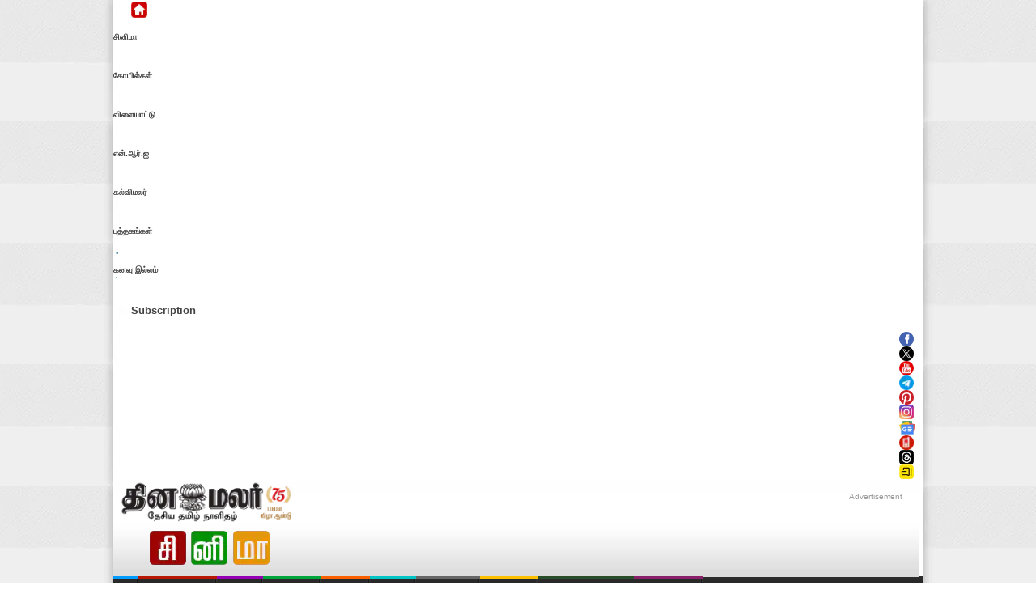

--- FILE ---
content_type: text/html; charset=utf-8
request_url: https://cinema.dinamalar.com/tamil_cinema_fullstory.php?id=2756&ta=U
body_size: 20216
content:
<meta http-equiv="Content-Type" content="text/html; charset=utf-8" />
<script type="text/javascript">
/* if (window.location != window.parent.location) 
{ window.parent.location="//cinema.dinamalar.com/";} */
</script>

	
<!DOCTYPE html>
<html lang="en">
<head>

  <meta charset="utf-8">
  <meta name="viewport" content="width=device-width, initial-scale=1">
 <link rel="stylesheet" type="text/css" href="//stat.dinamalar.com/new/2014/cinema/css/review.css?v=4">
  
<link href="//stat.dinamalar.com/new/2014/cinema/css/style.css?v=1" type="text/css" rel="stylesheet" />
<link href="//stat.dinamalar.com/new/2014/cinema/css/main.css" type="text/css" rel="stylesheet" />
<link rel="stylesheet" type="text/css" href="//stat.dinamalar.com/sprite/css/share.css">
<link rel="stylesheet" type="text/css" href="//stat.dinamalar.com/new/2014/cinema/css/vim.css?v=1">
    <style type="text/css">
		.clsClass7{
		top:0px;
	}
	.amy-buy-ticket:focus{ color:#fff;}
.attachment-full {-webkit-animation: pop-in 5s infinite alternate;animation: pop-in 5s  infinite alternate;}
@-webkit-keyframes pop-in {0% {opacity: 1;}5% {opacity: 1;}95% {transform: scale3d(1.5, 1.5, 1.5); opacity: 1;}100% {transform: scale3d(1.5, 1.5, 1.5);opacity: 1;}}
</style>
<title>தமிழரசன் - விமர்சனம் {2/5} - Tamilarasan Movie Review :  தமிழரசன் - ரசனை கடந்து… | Movie Reviews | Tamil movies| Tamil actor actress gallery |Tamil Cinema Video,Trailers,Reviews and Wallpapers.</title>
<meta name="description" content="தமிழரசன் - விமர்சனம் : தமிழரசன் - ரசனை கடந்து… - Cinema Movie Review , Movie Reviews , Tamil movies , Tamil Cinema movies, Tamil Film  Tamil cinema news Kollywood Bollywood  Tamil movie Tamil news Tamil actress and actors gallery  wallpapers Tamil movie news Tamil movie reviews  video trailersTamil Cinema Latest News Kollywood Latest News Tamil Movie latest news" /> 
<meta name="keywords" content="Tamilarasan,தமிழரசன்,விஜய் ஆண்டனி,ரம்யா நம்பீசன்,பாபு யோகேஸ்வரன், Cinema Movie Review , Movie Reviews , Tamil movies , Tamil Cinema movies, Tamil Cinema news, Tamil cinema, Tamil movies, Tamil Film, Kollywood, Tamil movies, Tamil news, Tamil actors Gallery, Tamil actress Gallery, Tamil actor Wallpapers, Tamil actress Wallpapers, Tamil movie news, Tamil movie reviews, cinema video clips, Tamil Cinema Latest News, Kollywood News" /> 

<script type="text/javascript" src="https://ajax.googleapis.com/ajax/libs/jquery/1.2.6/jquery.min.js"></script>
<script type="text/javascript" src="//stat.dinamalar.com/new/js/imgload.js"></script>
<link rel="canonical" href="https://cinema.dinamalar.com/movie-review/2756/Tamilarasan/"/>
<link rel="amphtml" href="https://www.dinamalar.com/cinemareview/2756">
<script type="text/javascript">
  var mobd=0;
  var mobyes=0;
(function(a,b){if(/(android|bb\d+|meego).+mobile|avantgo|bada\/|blackberry|blazer|compal|elaine|fennec|hiptop|iemobile|android|playbook|silk|ip(hone|od)|ipad|iris|kindle|lge |maemo|midp|mmp|mobile.+firefox|netfront|opera m(ob|in)i|palm( os)?|phone|p(ixi|re)\/|plucker|pocket|psp|series(4|6)0|symbian|treo|up\.(browser|link)|vodafone|wap|windows (ce|phone)|xda|xiino/i.test(a)||/1207|6310|6590|3gso|4thp|50[1-6]i|770s|802s|a wa|abac|ac(er|oo|s\-)|ai(ko|rn)|al(av|ca|co)|amoi|an(ex|ny|yw)|aptu|ar(ch|go)|as(te|us)|attw|au(di|\-m|r |s )|avan|be(ck|ll|nq)|bi(lb|rd)|bl(ac|az)|br(e|v)w|bumb|bw\-(n|u)|c55\/|capi|ccwa|cdm\-|cell|chtm|cldc|cmd\-|co(mp|nd)|craw|da(it|ll|ng)|dbte|dc\-s|devi|dica|dmob|do(c|p)o|ds(12|\-d)|el(49|ai)|em(l2|ul)|er(ic|k0)|esl8|ez([4-7]0|os|wa|ze)|fetc|fly(\-|_)|g1 u|g560|gene|gf\-5|g\-mo|go(\.w|od)|gr(ad|un)|haie|hcit|hd\-(m|p|t)|hei\-|hi(pt|ta)|hp( i|ip)|hs\-c|ht(c(\-| |_|a|g|p|s|t)|tp)|hu(aw|tc)|i\-(20|go|ma)|i230|iac( |\-|\/)|ibro|idea|ig01|ikom|im1k|inno|ipaq|iris|ja(t|v)a|jbro|jemu|jigs|kddi|keji|kgt( |\/)|klon|kpt |kwc\-|kyo(c|k)|le(no|xi)|lg( g|\/(k|l|u)|50|54|\-[a-w])|libw|lynx|m1\-w|m3ga|m50\/|ma(te|ui|xo)|mc(01|21|ca)|m\-cr|me(rc|ri)|mi(o8|oa|ts)|mmef|mo(01|02|bi|de|do|t(\-| |o|v)|zz)|mt(50|p1|v )|mwbp|mywa|n10[0-2]|n20[2-3]|n30(0|2)|n50(0|2|5)|n7(0(0|1)|10)|ne((c|m)\-|on|tf|wf|wg|wt)|nok(6|i)|nzph|o2im|op(ti|wv)|oran|owg1|p800|pan(a|d|t)|pdxg|pg(13|\-([1-8]|c))|phil|pire|pl(ay|uc)|pn\-2|po(ck|rt|se)|prox|psio|pt\-g|qa\-a|qc(07|12|21|32|60|\-[2-7]|i\-)|qtek|r380|r600|raks|rim9|ro(ve|zo)|s55\/|sa(ge|ma|mm|ms|ny|va)|sc(01|h\-|oo|p\-)|sdk\/|se(c(\-|0|1)|47|mc|nd|ri)|sgh\-|shar|sie(\-|m)|sk\-0|sl(45|id)|sm(al|ar|b3|it|t5)|so(ft|ny)|sp(01|h\-|v\-|v )|sy(01|mb)|t2(18|50)|t6(00|10|18)|ta(gt|lk)|tcl\-|tdg\-|tel(i|m)|tim\-|t\-mo|to(pl|sh)|ts(70|m\-|m3|m5)|tx\-9|up(\.b|g1|si)|utst|v400|v750|veri|vi(rg|te)|vk(40|5[0-3]|\-v)|vm40|voda|vulc|vx(52|53|60|61|70|80|81|83|85|98)|w3c(\-| )|webc|whit|wi(g |nc|nw)|wmlb|wonu|x700|yas\-|your|zeto|zte\-/i.test(a.substr(0,4)))mobd=a})(navigator.userAgent||navigator.vendor||window.opera,'http://www.dinamalar.com/');
if(mobd!=0) {	
	mobyes=1;
	var n = mobd.indexOf("ipad");
	var n1 = mobd.indexOf("iPad");	
	if(n!=-1 || n1!=-1) {
		mobyes=1;
	}  else {
		mobyes=2;
		window.location.href = "https://www.dinamalar.com/cinemareview/2756"; 
	}
}
var uagnt=navigator.userAgent;
if(uagnt.toLocaleLowerCase().indexOf("tizen")!=-1){
	window.location.href = "https://www.dinamalar.com/cinemareview/2756"; 
}
</script>

<meta property="fb:admins" content="173167532715832"/>
<meta property="fb:app_id" content="180016785356861" />
<meta property="og:url" content="https://cinema.dinamalar.com/movie-review/2756/Tamilarasan/" />
<meta property="og:title" content="தமிழரசன் - விமர்சனம் {2/5} : தமிழரசன் - ரசனை கடந்து… - Tamilarasan" />
<meta property="og:description" content="தமிழரசன் - விமர்சனம் : தமிழரசன் - ரசனை கடந்து… - Tamilarasan" />
<meta property="og:image" content="https://images.dinamalar.com/data/cini/CineGallery/VM_222414000000.jpg"/>
<script type="text/javascript">
 var min=10;var max=16;
function increaseFontSize() {  var p = document.getElementsByTagName('p');   for(i=0;i<p.length;i++) {      if(p[i].style.fontSize) {         var s = parseInt(p[i].style.fontSize.replace("px",""));      } else {         var s = 12;      }      if(s!=max) {         s += 1;      }      p[i].style.fontSize = s+"px"   }}
function decreaseFontSize() {   var p = document.getElementsByTagName('p');   for(i=0;i<p.length;i++) {      if(p[i].style.fontSize) {         var s = parseInt(p[i].style.fontSize.replace("px",""));      } else {         var s = 12;      }
      if(s!=min) {         s -= 1;      }      p[i].style.fontSize = s+"px"   }   }

</script>
<script type="application/ld+json">
{
  "@context": "http://schema.org",
  "@type": "NewsArticle",
  "inLanguage":"Tamil",
  "mainEntityOfPage":{
    "@type":"WebPage",
    "@id":"https://cinema.dinamalar.com/movie-review/2756/Tamilarasan/"
  },
  "headline": "தமிழரசன் - விமர்சனம்",
  "url":"https://cinema.dinamalar.com/movie-review/2756/Tamilarasan/",
 "image": {
    "@type": "ImageObject",
    "url": "https://images.dinamalar.com/data/cini/CineGallery/VMBG_222431000000.jpg",
    "height": 479,
    "width": 696
  },
  "thumbnailUrl":"https://images.dinamalar.com/data/cini/CineGallery/Thumb/VMPOS_155203000000.jpg",
  "datePublished": "Sat Apr 22 2023 10:33:00  PM+05:30",
  "dateModified": "Sat Apr 22 2023 10:33:00  PM+05:30",
  "dateCreated": "Sat Apr 22 2023 10:33:00  PM+05:30",
  "author": {
    "@type": "Organization",
    "name": "Dinamalar"
  },
  "publisher": {
    "@type": "Organization",
    "name": "தினமலர்",
    "url":"http://www.dinamalar.com",
    "sameAs" : [ "https://www.facebook.com/dinamalardaily",
    "https://twitter.com/dinamalarweb",
    "https://plus.google.com/+Dinamalardaily",
	"https://www.youtube.com/dinamalardaily"],
    "logo": {
      "@type": "ImageObject",
      "url": "https://img.dinamalar.com/images/publisher-logo.jpg",
      "width": 600,
      "height": 60
    }
  },
  "articleSection":"விமர்சனம்",
  "description": " தயாரிப்பு - எஸ்என்எஸ் மூவிஸ்இயக்கம் - பாபு யோகேஸ்வரன்இசை - இளையராஜாநடிப்பு - விஜய் ஆண்டனி, ரம்யா ...",
  "articleBody":" தயாரிப்பு - எஸ்என்எஸ் மூவிஸ்இயக்கம் - பாபு யோகேஸ்வரன்இசை - இளையராஜாநடிப்பு - விஜய் ஆண்டனி, ரம்யா ..."
  ,"keywords": ["Tamilarasan","Reviews "]
}
</script> 
<script type="application/ld+json">
{
  "@context": "http://schema.org",
  "@type": "Review",
  "inLanguage":"Tamil",
  "mainEntityOfPage":{
    "@type":"WebPage",
    "@id":"https://cinema.dinamalar.com/movie-review/2756/Tamilarasan/"
  },
  "headline": "தமிழரசன் - விமர்சனம்",
  "url":"https://cinema.dinamalar.com/movie-review/2756/Tamilarasan/",
 "image": {
    "@type": "ImageObject",
    "url": "https://images.dinamalar.com/data/cini/CineGallery/VMBG_222431000000.jpg",
    "height": 479,
    "width": 696
  },
  "thumbnailUrl":"https://images.dinamalar.com/data/cini/CineGallery/Thumb/VMPOS_155203000000.jpg",
  "datePublished": "Sat Apr 22 2023 10:33:00  PM+05:30",
  "dateModified": "Sat Apr 22 2023 10:33:00  PM+05:30",
  "dateCreated": "Sat Apr 22 2023 10:33:00  PM+05:30",
  "author": {
    "@type": "Organization",
    "name": "தினமலர்",
	"sameAs":"http://www.dinamalar.com/"
  },
  "publisher": {
    "@type": "Organization",
    "name": "தினமலர்",
    "url":"www.dinamalar.com",
    "sameAs" : [ "https://www.facebook.com/dinamalardaily",
    "https://twitter.com/dinamalarweb",
    "https://plus.google.com/+Dinamalardaily",
	"https://www.youtube.com/dinamalardaily"],
    "logo": {
      "@type": "ImageObject",
      "url": "https://img.dinamalar.com/images/publisher-logo.jpg",
      "width": 600,
      "height": 60
    }
  },
  "description": " தயாரிப்பு - எஸ்என்எஸ் மூவிஸ்இயக்கம் - பாபு யோகேஸ்வரன்இசை - இளையராஜாநடிப்பு - விஜய் ஆண்டனி, ரம்யா ...",
  "keywords": ["Tamilarasan","Reviews "],
   "itemReviewed": {
                "@type":"Movie",
                "name":"தமிழரசன்",
                "image":"https://images.dinamalar.com/data/cini/CineGallery/VM_222414000000.jpg",
                "datePublished": "Sat Apr 22 2023 10:33:00  PM+05:30",
				"sameAs":"https://cinema.dinamalar.com/movie-review/2756/Tamilarasan/",
                "director": {
                  "@type":"Person",
                  "name":"பாபு யோகேஸ்வரன்"
                },
                "actor": [{
                  "@type":"Person",
                  "name":"விஜய் ஆண்டனி"
                }				,{
                  "@type":"Person",
                  "name":"ரம்யா நம்பீசன்"
                }
								]
              },
              "reviewRating": {
                "@type":"Rating",
                "worstRating":0,
                "bestRating":5,
                "ratingValue":"2"
              }
            }
}
</script> 
 <link rel="stylesheet" href="//stat.dinamalar.com/new/2014/cinema/css/bootstrap.css?v=2">
  <script src="https://ajax.googleapis.com/ajax/libs/jquery/3.2.1/jquery.min.js"></script>
  <script src="https://maxcdn.bootstrapcdn.com/bootstrap/3.3.7/js/bootstrap.min.js"></script>
<script type="text/javascript">
  window._taboola = window._taboola || [];
  _taboola.push({article:'auto'});
  !function (e, f, u, i) {
    if (!document.getElementById(i)){
      e.async = 1;
      e.src = u;
      e.id = i;
      f.parentNode.insertBefore(e, f);
    }
  }(document.createElement('script'),
  document.getElementsByTagName('script')[0],
  '//cdn.taboola.com/libtrc/dinamalarcom/loader.js',
  'tb_loader_script');
  if(window.performance && typeof window.performance.mark == 'function')
    {window.performance.mark('tbl_ic');}
</script>
<script async='async' src='https://www.googletagservices.com/tag/js/gpt.js'></script>
<script>
  var googletag = googletag || {};
  googletag.cmd = googletag.cmd || [];
    /*  googletag.cmd.push(function() {
	googletag.pubads().disableInitialLoad();
  }); */
</script>
<script>
  googletag.cmd.push(function() {
    googletag.defineSlot('/1028307/Dinamalar_Desktop_Cinema_ATF_728x90', [[1, 1], [468, 60], [728, 90]], 'div-gpt-ad-1550484566875-0').addService(googletag.pubads());
    googletag.pubads().enableSingleRequest();
    googletag.enableServices();
  });
</script>
<script>
  googletag.cmd.push(function() {
    googletag.defineSlot('/1028307/Dinamalar_Desktop_Cinema_ATF_300x250', [[1, 1], [300, 250], [320, 240], [200, 200], [250, 250], [336, 280]], 'div-gpt-ad-1550484649384-0').addService(googletag.pubads());
    googletag.pubads().enableSingleRequest();
    googletag.enableServices();
  });
</script>
<script>
  googletag.cmd.push(function() {
    googletag.defineSlot('/1028307/Dinamalar_Desktop_Cinema_MTF_2nd_300x250', [[320, 240], [336, 280], [250, 250], [300, 250], [200, 200]], 'div-gpt-ad-1550484711602-0').addService(googletag.pubads());
    googletag.pubads().enableSingleRequest();
    googletag.enableServices();
  });
</script>
<script>
  googletag.cmd.push(function() {
    googletag.defineSlot('/1028307/Dinamalar_Desktop_Cinema_BTF_728x90', [[728, 90], [468, 60]], 'div-gpt-ad-1550484768270-0').addService(googletag.pubads());
    googletag.pubads().enableSingleRequest();
    googletag.enableServices();
  });
</script>
<script>
  googletag.cmd.push(function() {
    googletag.defineSlot('/1028307/Dinamalar_Desktop_Cinema_Skinning-1x1', [1, 1], 'div-gpt-ad-1550484888181-0').addService(googletag.pubads());
    googletag.pubads().enableSingleRequest();
    googletag.enableServices();
  });
</script>
<script>
  googletag.cmd.push(function() {
    googletag.defineSlot('/1028307/Dinamalar_Desktop_Cinema_Overlay-1x1', [1, 1], 'div-gpt-ad-1550485078950-0').addService(googletag.pubads());
    googletag.pubads().enableSingleRequest();
    googletag.enableServices();
  });
</script>

<script>
  googletag.cmd.push(function() {
    googletag.defineSlot('/1028307/Dinamalar_Desktop_Cinema_MTF_300x600', [[300, 600], [320, 240], [336, 280], [300, 250]], 'div-gpt-ad-1552470395114-0').addService(googletag.pubads());
    googletag.pubads().enableSingleRequest();
    googletag.enableServices();
  });
</script>


<script>
  googletag.cmd.push(function() {
    googletag.defineSlot('/1028307/Dinamalar_Desktop_Cinema_MTF_468x60', [468, 60], 'div-gpt-ad-1551257312964-0').addService(googletag.pubads());
    googletag.pubads().enableSingleRequest();
    googletag.enableServices();
  });
</script>

<script>
  googletag.cmd.push(function() {
    googletag.defineSlot('/1028307/Dinamalar_Desktop_Cinema_ATF_Slider_1x1', [1, 1], 'div-gpt-ad-1551256794820-0').addService(googletag.pubads());
    googletag.pubads().enableSingleRequest();
    googletag.enableServices();
  });
</script>
<script>
  googletag.cmd.push(function() {
    googletag.defineSlot('/1028307/Dinamalar_Desktop_Cinema_MTF_160x600', [[120, 600], [160, 600]], 'div-gpt-ad-1551257430429-0').addService(googletag.pubads());
    googletag.pubads().enableSingleRequest();
    googletag.enableServices();
  });
</script>

<script>
  googletag.cmd.push(function() {
    googletag.defineSlot('/1028307/Dinamalar_Desktop_Cinema_MTF_3rd_300x250', [[200, 200], [300, 250], [250, 250], [336, 280], [320, 240]], 'div-gpt-ad-1551257276166-0').addService(googletag.pubads());
    googletag.pubads().enableSingleRequest();
    googletag.enableServices();
  });
</script>

<!-- <script src="https://rtbcdn.andbeyond.media/prodprebidheader-330458.js" async></script>  -->
<script type="text/javascript">
  window._taboola = window._taboola || [];
  _taboola.push({category:'auto'});
  !function (e, f, u, i) {
    if (!document.getElementById(i)){
      e.async = 1;
      e.src = u;
      e.id = i;
      f.parentNode.insertBefore(e, f);
    }
  }(document.createElement('script'),
  document.getElementsByTagName('script')[0],
  '//cdn.taboola.com/libtrc/dinamalarcom/loader.js',
  'tb_loader_script');
  if(window.performance && typeof window.performance.mark == 'function')
    {window.performance.mark('tbl_ic');}
</script>
<style type="text/css">
.clsTopnes{ height:auto;}
.leftads {
    position: fixed;
    top: 0px;
 
}
</style>
<script>
  window.googletag = window.googletag || {cmd: []};
  googletag.cmd.push(function() {
    googletag.defineSlot('/1028307/Dinamalar_Desktop_Cinema_Skinning_Left_120x600', [120, 600], 'div-gpt-ad-1601789992822-0').addService(googletag.pubads());
    googletag.pubads().enableSingleRequest();
    googletag.enableServices();
  });
</script>
<script>
  window.googletag = window.googletag || {cmd: []};
  googletag.cmd.push(function() {
    googletag.defineSlot('/1028307/Dinamalar_Desktop_Cinema_Skinning_Right_120x600', [120, 600], 'div-gpt-ad-1601790074875-0').addService(googletag.pubads());
    googletag.pubads().enableSingleRequest();
    googletag.enableServices();
  });
</script>

</head>

<body>
<!-- /1028307/Dinamalar_Desktop_Cinema_Skinning-1x1 -->
<div id='div-gpt-ad-1550484888181-0' style='height:1px; width:1px;'>
<script>
googletag.cmd.push(function() { googletag.display('div-gpt-ad-1550484888181-0'); });
</script>
</div>

<!-- /1028307/Dinamalar_Desktop_Cinema_Overlay-1x1 -->
<div id='div-gpt-ad-1550485078950-0' style='height:1px; width:1px;'>
<script>
googletag.cmd.push(function() { googletag.display('div-gpt-ad-1550485078950-0'); });
</script>
</div>

<div class="leftads" style="left:0px;">
<!-- /1028307/Dinamalar_Desktop_Cinema_Skinning_Left_120x600 -->
<div id='div-gpt-ad-1601789992822-0' style='width: 120px; height: 600px;'>
  <script>
    googletag.cmd.push(function() { googletag.display('div-gpt-ad-1601789992822-0'); });
  </script>
</div>
</div>

<div class="leftads" style="right:0px;">
<!-- /1028307/Dinamalar_Desktop_Cinema_Skinning_Right_120x600 -->
<div id='div-gpt-ad-1601790074875-0' style='width: 120px; height: 600px;'>
  <script>
    googletag.cmd.push(function() { googletag.display('div-gpt-ad-1601790074875-0'); });
  </script>
</div>
</div>

<div id="selContainer">

<style type="text/css">
#selLogof h1 {
    background: url("//stat.dinamalar.com/new/images/dmrenglishlogonewinner.png?v=1") no-repeat 0 0px !important;
    cursor: pointer;
    display: block;
	margin-left:5px !important;
    padding: 24px 0 !important;
    text-indent: -999px;
    width: 240px !important;
	background-size: 90% !important;
}
.clearfix {
  display: inline-table !important;

#selContainer {border: 1px solid #ccc;}
</style>
<div id="selHeader">
     <meta http-equiv="Content-Type" content="text/html; charset=utf-8" />
<link rel="stylesheet" type="text/css" href="//stat.dinamalar.com/new/css/topbar.css?v=2">
<style type="text/css">#dmr-navbar li a{ padding:5px 4px 1px 22px; font-family:Arial !important;}
#dmr-navbar ul li#selkanavu a.current, #dmr-navbar ul li#selkanavu a:hover {
  background: url(https://stat.dinamalar.com/new/2023/kanavu-illam/kanavu-homes1f.png) no-repeat 3px 5px #056881;
  background-size:15%;
}
#dmr-navbar ul li#selkanavu a {
  background: url(https://stat.dinamalar.com/new/2023/kanavu-illam/kanavu-homes1.png) no-repeat 3px 5px;
   background-size:15%;
}
#dmr-navbar p {
  font-size: 10px !important;
}
</style>
<div id="dmr-navbar" class="">
<div class="indbox">
<ul>
<li> <h3 id="dmrhome"> <a title="Dinamalar" href="https://www.dinamalar.com/"><img width="20"  alt="Dinamlar" src="//stat.dinamalar.com/new/images/home.png"></a></h3> </li>
<li id="cico"><a title="Cinema" class="current" href="https://cinema.dinamalar.com/" target="_blank"><p>சினிமா </p></a></li>
<li id="tico"><a title="Temple" href="https://temple.dinamalar.com/" target="_blank"><p>கோயில்கள்</p></a></li>
<li id="sico"><a title="Sports" href="https://www.dinamalar.com/news/sports" target="_blank"><p>விளையாட்டு</p></a></li>
<li id="nico"><a title="NRI" href="https://www.dinamalar.com/world-news-nri" target="_blank"><p>என்.ஆர்.ஐ</p></a></li>
<li id="kmico"><a title="Kalvimalar" href="https://www.dinamalar.com/news/kalvimalar" target="_blank"><p>கல்விமலர்</p></a></li>
<li id="bkico"><a title="Books" href="http://books.dinamalar.com/" target="_blank"><p>புத்தகங்கள் </p></a></li>   
<li id="selkanavu"><a title="kanavu illam" href="https://www.dinamalar.com/kanavu-illam/" target="_blank"><p>கனவு இல்லம்</p></a></li>          
<li id="ekico"><a title="Subscription" href="https://subscription.dinamalar.com/" style="border-radius:2px;" target="_blank"><p><b style="font-weight:bold; font-size:13px;"><img style="margin-top:1px; float:left;" src="//stat.dinamalar.com/new/2023/images/shopping-cart.png"/>&nbsp;Subscription </b> </p></a></li>                                      
</ul>
</div>
<div id="dmrsshare" style="float:right; margin-right:5px;">
<ul>

<li><a title="Facebook" target="_blank" href="https://www.facebook.com/dinamalarcinema"><img class="rotate" src="//stat.dinamalar.com/new/images/fb_round.png" alt="Facebook"  width="18" border="0"/></a></li>
<li><a title="Twitter" target="_blank" href="https://twitter.com/dinamalarcinema"> <img class="rotate" src="//stat.dinamalar.com/new/images/twitter_round.png" alt="Twitter" width="18" border="0"/> </a></li>
<li><a title="Youtube" target="_blank" href="https://www.youtube.com/@dinamalarcinema"> <img class="rotate" src="//stat.dinamalar.com/new/images//utube_round.png" alt="Youtube" width="18" border="0"/> </a></li>
<li><a title="Telegram" target="_blank" href="https://specials.dinamalar.com/telegram/?domain=cinema"> <img class="rotate" src="//stat.dinamalar.com/new/images/telegram.png" alt="Telegram" width="18" border="0"/> </a></li>
<li><a title="Pinterest" target="_blank"  href="https://in.pinterest.com/DinamalarCinema/"><img class="rotate" src="//stat.dinamalar.com/new/images/pinterest_round.png" alt="Pinterest" width="18" border="0"></a></li>
<li><h3><a class="rotate" title="instagram" target="_blank" href="https://www.instagram.com/dinamalarcinema/"><img alt="Instagram" width="18" src="//stat.dinamalar.com/new/2017/img/instagrams.png" /> </a></h3></li>
<li><a class="rotate" title="Google News" target="_blank" href="https://news.google.com/publications/CAAqBwgKMJGZjwsw8qOhAw/sections/CAQqEAgAKgcICjCRmY8LMPKjoQMw5-CtBg?nsro=true&amp;hl=en-IN&amp;gl=IN&amp;ceid=IN:en"><img width="20" src="//stat.dinamalar.com/new/images/google-news.png" alt="Google News" /> </a></li>
<li><a title="Mobile Apps" href="https://www.dinamalar.com/mobile/"><img class="rotate" src="//stat.dinamalar.com/new/images/mob_round.png" alt="DMR Mobile Apps" width="18" border="0"></a></li>
<li><h3><a class="rotate" title="threads" target="_blank" href="https://www.threads.net/@dinamalarcinema"><img alt="Instagram" width="18" src="https://stat.dinamalar.com/new/2023/images/threads-home-icons.png" /> </a></h3></li>
<li><h3><a class="rotate" title="Arattai" target="_blank" href="https://aratt.ai/@dinamalar"><img alt="Arattai" width="18" src="https://stat.dinamalar.com/new/2018/images/follow-arattai-32x32.png" /> </a></h3></li>
</ul></div>
<div style="clear:both; height:1px; overflow:hidden;"></div>
</div>     
    <div class="clear"></div>
    <div class="clearfix" id="selHeader2">
      <div id="selLogof" class="clsFloatleft">
        <a href="https://www.dinamalar.com/index.asp"><h1>Dinamalar</h1></a>
       <a href="https://cinema.dinamalar.com/"> <h2>Cinema</h2></a>
      </div>
        <div id="selAd1" class="clsFloatright">
<!-- /1028307/Dinamalar_Desktop_Cinema_ATF_728x90 -->
<div id='div-gpt-ad-1550484566875-0'>
<script>
googletag.cmd.push(function() { googletag.display('div-gpt-ad-1550484566875-0'); });
</script>
</div>
</div>
<div class="topadtxt160">Advertisement</div>
    </div>
  </div>
   <style type="text/css">body{-webkit-touch-callout: none;-webkit-user-select: none;-khtml-user-select: none;-moz-user-select: none;-o-user-select: none;-ms-user-select: none;user-select: none;}</style>
<script language=JavaScript>
function clickIE4(){if (event.button==2){return false;}}
function clickNS4(e){if (document.layers||document.getElementById&&!document.all){if (e.which==2||e.which==3){return false;}}}
if (document.layers){document.captureEvents(Event.MOUSEDOWN);document.onmousedown=clickNS4;}
else if (document.all&&!document.getElementById){document.onmousedown=clickIE4;}
document.oncontextmenu=new Function("return false")
document.onselectstart = function() { return false; }
</script>
<script type="text/javascript">
function disableSelection(target){
if (typeof target.onselectstart!="undefined") 
	target.onselectstart=function(){return false}
else if (typeof target.style.MozUserSelect!="undefined") 
	target.style.MozUserSelect="none"
else 
	target.onmousedown=function(){return false}
target.style.cursor = "default"
}
</script>

<script async src="https://securepubads.g.doubleclick.net/tag/js/gpt.js"></script>
<script>
  window.googletag = window.googletag || {cmd: []};
  googletag.cmd.push(function() {
    googletag.defineSlot('/1028307/Dinamalar_Desktop_Insticator_Cinema_300x600', [300, 600], 'div-gpt-ad-1590990816018-0').addService(googletag.pubads());
    googletag.pubads().enableSingleRequest();
    googletag.enableServices();
  });
</script>
  <div class="clear"></div>
  
  <div id="selMenu1">
    <ul class="clearfix">
     <li id="selColor1" style="line-height:0px;"><a href="https://cinema.dinamalar.com/index.php"><div class="newhome"><span style="display:none;">Home</span></div></a></li>
      <li id="selColor2"><a href="https://cinema.dinamalar.com/tamil-news-kodambakkam/12/1/cinema/Kollywood.htm">சினிமா செய்திகள்</a></li>
      <li id="selColor3"><a href="https://cinema.dinamalar.com/tamil_cinema_vimarsanam.php">விமர்சனம் </a></li>
      <li id="selColor4"><a href="https://cinema.dinamalar.com/vanthapadangal.php?ta=U">பட காட்சிகள்</a></li>
      <li id="selColor5"><a href="https://cinema.dinamalar.com/tamil_trailer_all.php">டிரைலர்கள்</a></li>
      <li id="selColor6"><a href="https://cinema.dinamalar.com/cini_vila.php">சினி விழா</a></li>
      <li id="selColor7"><a href="https://cinema.dinamalar.com/marakka-mudiyuma/12/1/cinema/old-movies.htm"> மறக்க முடியுமா</a></li>
      <!--<li id="selColor7"><a href="https://cinema.dinamalar.com/wallpapers.php">வால் பேப்பர்கள் </a></li>-->
      <li id="selColor8"><a href="https://cinema.dinamalar.com/tv-serials/12/1/Chinna-thirai-Television-News.htm">சின்னத்திரை</a></li>
      
      <!--<li class="clsBcknone" id="selColor10"><a href="https://cinema.dinamalar.com/vanthapadangal.php?ta=U">வரவிருக்கும் படங்கள்</a></li>-->
      <li class="clsBcknone" id="selColor9"><a href="https://cinema.dinamalar.com/celebrity/12/1/cinema/interview.htm">நட்சத்திரங்களின் பேட்டி</a></li>
      <li id="selColor10"><a  style="color:#FC0;" href="https://cinema.dinamalar.com/cinema_geniuses.php"><b>திரை மேதைகள்</b></a></li>
    </ul>
</div>
<div class="clear"></div>
<div id="selMenu1">
    <ul class="clearfix">
      <li id="selColor10"><a href="https://cinema.dinamalar.com/tamil-news-kodambakkam/12/1/cinema/Kollywood.htm">கோலிவுட் </a></li>
      <li id="selColor9"><a href="https://cinema.dinamalar.com/hindi-news-mumbai/12/1/cinema/Bollywood.htm">பாலிவுட் </a></li>
      <li id="selColor8"><a href="https://cinema.dinamalar.com/tamil_video_all.php">வீடியோ </a></li>
      <li id="selColor7"><a href="https://cinema.dinamalar.com/entertainment/12/1/tamil-cinema-latest-gossip.htm">சினி வதந்தி </a></li> 
      <li id="selColor5"><a href="https://cinema.dinamalar.com/actor_actress_biodata.php">நடிகர் - நடிகைகள் கேலரி </a></li>
      <li id="selColor4"><a style="padding:0 5px 0 5px;" href="https://cinema.dinamalar.com/cini_functions.php">நட்சத்திரங்களின் விழாக்கள்</a></li>
      <li id="selColor3"><a style="padding:0 5px 0 5px;" href="https://cinema.dinamalar.com/cinema-news-new/12/1/special-report.html">ஸ்பெஷல் ரிப்போர்ட் </a></li>
      <li class="clsBcknone" id="selColor2"><a style="padding:0 5px 0 5px;" href="https://cinema.dinamalar.com/cinema_snacks.php">கோடம்பாக்கம் நொறுக்ஸ்</a></li>
    </ul>
</div>  <div class="clear"></div>
     
   

<div id="selContentdet">
<div>


  <div class="bcrumb"> நீங்கள் இங்கே இருக்கிறீர்கள்: <a href="https://cinema.dinamalar.com/index.php"> முகப்பு » </a>                           <a href="https://cinema.dinamalar.com/tamil_cinema_vimarsanam.php">விமர்சனம் » </a>
					 </div>
<div class="sub_header">
                <h1 style="padding:10px; font-size:20px;">  தமிழரசன்  - விமர்சனம்   </h1>
</div>


  <div class="clear10"></div>
  
  <div id="main">
			<div id="content" class="site-content">


<section id="amy-page-header" class=" full">
	<img width="1920" height="600" src="https://images.dinamalar.com/data/cini/CineGallery/VMBG_222431000000.jpg" class="attachment-full size-full" alt="தமிழரசன்,Tamilarasan" sizes="(max-width: 1920px) 100vw, 1920px">	</section>

<section class="main-content amy-movie single-movie layout-full has-banner">
	<div class="container-fluid">
		<div class="row">
			
			<div class="col-md-12">
				<div class="page-content">
					
<article id="post-100" class="post-100 amy_movie type-amy_movie status-publish amy_genre-drama amy_actor-greta-garbo amy_director-kingia-rogers">
			<div class="row amy-single-movie">
			<div class="col-md-4 col-sm-4">
				<div class="entry-thumb">
					<img width="360" height="618" src="https://images.dinamalar.com/data/cini/CineGallery/VM_222414000000.jpg" class="attachment-360x618 size-360x618" alt="தமிழரசன்,Tamilarasan">				</div>
                    
          <div class="entry-media">
		<h3 class="info-name amy-title"><a href="https://cinema.dinamalar.com/tamil_shooting_spot.php?id=2756&ta=F"> 
   <span class="number-media1">	<span class="fphotos" ><i></i></span>		</span>     
           தமிழரசன்  - பட காட்சிகள்    ↓ </a></h3>
          <div id="myCarousel" class="carousel slide" data-ride="carousel"  data-interval="false">
       <div class="carousel-inner" role="listbox">
              <div class="item active">
        <a href="https://cinema.dinamalar.com/tamil_shooting_spot.php?id=2756&ta=F&end=1&pgno=1">
    <img style="height:200px; width:auto; margin:0px auto;" src="https://images.dinamalar.com/data/cini/ShootingImages/13303734891.jpg" alt="தமிழரசன்,Tamilarasan" ></a>
        </div>

            <div class="item">
        <a href="https://cinema.dinamalar.com/tamil_shooting_spot.php?id=2756&ta=F&end=2&pgno=2">
    <img style="height:200px; width:auto; margin:0px auto;" src="https://images.dinamalar.com/data/cini/ShootingImages/13303711101.jpg" alt="தமிழரசன்,Tamilarasan" ></a>
        </div>

            <div class="item">
        <a href="https://cinema.dinamalar.com/tamil_shooting_spot.php?id=2756&ta=F&end=3&pgno=3">
    <img style="height:200px; width:auto; margin:0px auto;" src="https://images.dinamalar.com/data/cini/ShootingImages/1330378525.jpg" alt="தமிழரசன்,Tamilarasan" ></a>
        </div>

            <div class="item">
        <a href="https://cinema.dinamalar.com/tamil_shooting_spot.php?id=2756&ta=F&end=4&pgno=4">
    <img style="height:200px; width:auto; margin:0px auto;" src="https://images.dinamalar.com/data/cini/ShootingImages/13303778472.jpg" alt="தமிழரசன்,Tamilarasan" ></a>
        </div>

          </div>
      
           <!-- Indicators -->
                  <ol class="carousel-indicators">
              <li data-target="#myCarousel" data-slide-to="0" class="active"></li>
                <li data-target="#myCarousel" data-slide-to="1" ></li>
                <li data-target="#myCarousel" data-slide-to="2" ></li>
                <li data-target="#myCarousel" data-slide-to="3" ></li>
              </ol>
             <!-- Wrapper for slides -->
      <!-- Left and right controls -->
             <a class="left carousel-control" href="#myCarousel" role="button" data-slide="prev">
        <span class="glyphicon glyphicon-chevron-left" aria-hidden="true"></span>
        <span class="sr-only">Previous</span>
      </a>
      <a class="right carousel-control" href="#myCarousel" role="button" data-slide="next">
        <span class="glyphicon glyphicon-chevron-right" aria-hidden="true"></span>
        <span class="sr-only">Next</span>
      </a>
          </div>
   </div>                      
                    <div class="entry-media">
		<h3 class="info-name amy-title"><a href="https://cinema.dinamalar.com/cini_villa_inner.php?id=3086"><span class="number-media1">	<span class="cvphotos"><i></i></span>		</span>   தமிழரசன் - சினி விழா   ↓ </a> </h3>
                   <div id="myCarousel2" class="carousel slide" data-ride="carousel"  data-interval="false">

      <div class="carousel-inner" role="listbox">
              <div class="item  active">
        <a href="https://cinema.dinamalar.com/cini_villa_inner.php?id=3086">
    <img src="https://images.dinamalar.com/data/cini/Cinevila/1548163283.jpg" alt="தமிழரசன்" ></a>
        </div>
          </div>
            <!-- Wrapper for slides -->
      <!-- Left and right controls -->
            </div>
    </div>    <div id="selMainNew"> 
                         <div class="entry-media well" style="overflow:hidden;">
                <div id="selAdR" align="center"><!-- /1028307/Dinamalar_Desktop_Cinema_ATF_300x250 -->
<div id='div-gpt-ad-1550484649384-0'>
<script>
googletag.cmd.push(function() { googletag.display('div-gpt-ad-1550484649384-0'); });
</script>
</div>
<div class="topadtxt300">Advertisement</div>
</div>
                    </div>
                    </div>
                    
			</div>
			<div class="col-md-8 col-sm-8">
				<div class="entry-info">
					<h1 class="entry-title p-name" itemprop="name headline"><a style="cursor:default;" class="u-url url" itemprop="url">  தமிழரசன்  </a></h1>					<div class="entry-pg">
						<span class="pg"> நேரம்  </span>
				<span class="duration">
					<i class="fa fa-clock-o"></i>2 மணி நேரம் 16 நிமிடம்</span>
					</div>
					<ul class="info-list">
						<li>
							<!--<label>Actors:</label>-->
                              <span class="number-media1">	<span class="actor" title="Actor"><i></i></span></span>
 							<span><a href="https://cinema.dinamalar.com/tamil_actor_stills.php?id=363">விஜய் ஆண்டனி</a></span>
                            						</li>
					
						<li>
						                              <span class="number-media1">	<span class="actress" title="Actress"><i></i></span></span>                        							<span><a href="https://cinema.dinamalar.com/tamil_actress_stills.php?id=206">ரம்யா நம்பீசன்</a></span>
                            
						</li>
						<li>
                        						<!--	<label>Release:</label>-->
                         <span class="number-media1">	<span class="launch" title="Movie Launch"><i></i></span></span>
							<span> <a style="cursor:default;"> 21 ஏப், 2023  </a></span>
						</li>
						<li>
						<!--	<label>இயக்குனர் :  </label>-->
                            <span class="number-media1">	<span class="director" title="Director"><i></i></span></span>
							<span> <a style="cursor:default;"> பாபு யோகேஸ்வரன் </a></span>
						</li>
                        <li>
							<span class="number-media1">	<span class="gallery" title="Tag Line"><i></i></span></span> 
							<span><a style="cursor:default;"> தமிழரசன் - ரசனை கடந்து… </a></span>
						</li>
                        												
											</ul>

				</div>
				<div class="entry-action">
                 <!-- if anchhor link need use this class name <div class="mrate user-rate has-rate">-->
										<div class="">
													<ul class="movie-rating-stars"><li><a class="movie-rating-star movie-rating-star-1" data-value="1" data-post="100"></a></li><li><a class="movie-rating-star movie-rating-star-2" data-value="2" data-post="100"></a></li><li><a class="movie-rating-star movie-rating-star-3" data-value="3" data-post="100"></a></li><li><a class="movie-rating-star movie-rating-star-4" data-value="4" data-post="100"></a></li><li><a class="movie-rating-star movie-rating-star-5" data-value="5" data-post="100"></a></li></ul>																		<ul class="mv-rating-stars">
                                                    							<li class="mv-current-rating user-rating" data-point="40%" style="width: 40%;"></li>
						</ul>
						<span class="rate">2</span>
											</div>
                                            
                                            

					<div class="entry-share" style="margin-top:5px;">
					
						<ul class="amy-social-links clearfix"><li style="margin-right:15px;"><script type="text/javascript">
var min=10;
var max=16;
function increaseFontSize() {
   var p = document.getElementsByTagName('p');  for(i=0;i<p.length;i++) { if(p[i].style.fontSize) { var s = parseInt(p[i].style.fontSize.replace("px",""));
      } else { var s = 12; }
      if(s!=max) { s += 1; }
      p[i].style.fontSize = s+"px"   }}
function decreaseFontSize() {
   var p = document.getElementsByTagName('p');   for(i=0;i<p.length;i++) { if(p[i].style.fontSize) { var s = parseInt(p[i].style.fontSize.replace("px","")); } else { var s = 12; } if(s!=min) { s -= 1; } p[i].style.fontSize = s+"px"   }   }
</script>
<div style="padding:0px 10px;" class="clssharef"><div class="sharethis-inline-share-buttons"></div></div>

<script type='text/javascript' src='//platform-api.sharethis.com/js/sharethis.js#property=591ac25377132c00117cb223&product=inline-share-buttons' async='async'></script>
<style type="text/css">
#selPadam .clssharef img, .clssharef img{
	box-shadow:none !important;
	border:none !important;
}
</style> </li></ul>					</div>
					<div class="clearfix"></div>
				</div>

				<div class="entry-content e-content" itemprop="description articleBody">
					<h3 class="info-name amy-title">    விமர்சனம்         </h3> <!--<div class="clsFloatright">
    <div class="clsFloatleft" style="margin:8px 8px 0 0;"> எழுத்தின் அளவு: </div> <a class="clsFloatleft" href="javascript:increaseFontSize();"> <span class="clsIncre" title="அ+"></span></a>
<a class="clsFloatleft" href="javascript:decreaseFontSize();"><span class="clsDecre" title="அ-"></span></a> </div>
                    <div style="clear:both; height:1px; overflow:hidden;"></div>-->

                   <div class="pull-right"> <div id="selAdR" align="center"><!-- /1028307/dmRCIN-M -->
<div id='div-gpt-ad-1533032298178-0'>
<script>
googletag.cmd.push(function() { googletag.display('div-gpt-ad-1533032298178-0'); });
</script>
</div>
<div class="topadtxt300">Advertisement</div>
</div></div>
            					 <p>தயாரிப்பு - எஸ்என்எஸ் மூவிஸ்<BR/>இயக்கம் - பாபு யோகேஸ்வரன்<BR/>இசை - இளையராஜா<BR/>நடிப்பு - விஜய் ஆண்டனி, ரம்யா நம்பீசன், சுரேஷ் கோபி<BR/>வெளியான தேதி - 21 ஏப்ரல் 2023<BR/>நேரம் -  2 மணி நேரம் 16 நிமிடம்<BR/>ரேட்டிங் - 2/5<BR/><BR/>தமிழ் சினிமா உலகில் வெளியீட்டுத் தேதியை அறிவித்து, அறிவித்து, அறிவித்து பின் தள்ளி வைத்து வெளியான படங்கள் நிறைய உண்டு. அந்த விதத்தில் ஐந்தாறு முறை வெளியீடு அறிவிக்கப்பட்டு தள்ளி வைக்கப்பட்ட படம் இது.<BR/><BR/>“சித்தி, அண்ணாமலை” ஆகிய தொடர்களுக்கு ரைட்டராகப் பணிபுரிந்து பின் ஜெயம் ரவி நடித்து 2005ல் வெளிவந்த &#39;தாஸ்&#39; என்ற படத்தின் மூலம் இயக்குனராக அறிமுகமானவர் பாபு யோகேஸ்வரன். 18 வருடங்களுக்குப் பிறகு அவருடைய இரண்டாவது படமாக இந்த &#39;தமிழரசன்&#39; படம் வெளிவந்திருக்கிறது.<BR/><BR/></p><div id="positionExample" style="  margin-top:30px;"><script async id="PS_68359ef5ba374cbf0ff67e05" type="text/javascript" src="https://ads.playstream.media/api/adserver/scripts?PS_TAGID=68359ef5ba374cbf0ff67e05&PS_PUB_ID=66910f1a75eff49c060b44a2"></script></div><p>படத்தின் தலைப்பு &#39;தமிழரசன்&#39;, அவர் &#39;லோட்டஸ்&#39; என்ற மருத்துவமனையை எதிர்த்து செய்யும் ஒரு தீவிரவாதப் போராட்டம்தான் இந்தப் படத்தின் கதை. ஒரு குறிப்பிட்ட கட்சியைச் சேர்ந்த படத்தின் தயாரிப்பாளர் தயாரித்த படத்தில், அந்தக் கட்சியைச் சேர்ந்த பலரும் படத்தில் நடித்திருக்க மருத்துவமனைக்கு &#39;லோட்டஸ்&#39; எனப் பெயர் வைத்து அம்மருத்துவமனையில் சிகிச்சைக்காக சில வரம்பு மீறல் நடைபெறுவதாகவும், அதிகக் கட்டணம் வாங்குகிறார்கள் என்றும் ஏதோ ஒரு வன்மத்துடன் படத்தைக் கொடுத்திருக்கிறார் இயக்குனர் பாபு யோகேஸ்வரன்.<BR/><BR/>இன்ஸ்பெக்டராக இருப்பவர் விஜய் ஆண்டனி. மனைவி ரம்யா நம்பீசன், ஒரே ஒரு மகன் என நடுத்தரமான குடும்பம். மேலதிகாரியுடனான மோதலில் சஸ்பென்ட் ஆகியிருக்கிறார். இந்நிலையில் அவருடைய ஒரே மகனுக்கு இதயத்தில் ஒரு பாதிப்பு ஏற்பட்டு, அதை மாற்ற வேண்டிய நிலை. மருத்துவமனையில் வந்து சிகிச்சைக்குச் சேர்க்கிறார். ஆனால், தானம் பெறுவதற்கானப் பட்டியலில் அவர் பெயரைச் சேர்க்கவும், அதற்காக 25 லட்ச ரூபாயை முன்பணமாகச் செலுத்த வேண்டுமெனவும் மருத்துவமனை நிர்வாகம் சொல்கிறது. சில பல பேச்சுவார்த்தைக்குப் பிறகும், விஜய் ஆண்டனிக்கும், மருத்துவ நிர்வாகத்திற்கும் மோதல் வருகிறது. இதனால், ஒரு நாள் திடீரென மருத்துவமனையின் ஒரு பிரிவின் அனைத்து கதவுகளையும் சாத்தி அங்குள்ளவர்களையும், அவரது மகனுக்கு சிகிச்சை செய்யும் டாக்டர் சுரேஷ் கோபியையும் பிணயக் கைதியாக பிடித்து வைக்கிறார். இதன் பின் என்ன நடக்கிறது என்பதுதான் படத்தின் மீதிக் கதை.<BR/><BR/>பொங்கலுக்கு அஜித் நடித்து சமீபத்தில் வெளிவந்த &#39;துணிவு&#39;, எஸ்ஏ சந்திரசேகரன் இயக்கத்தில் நரேன் நடித்து 2007ம் ஆண்டில் வெளிவந்த &#39;நெஞ்சிருக்கும் வரை&#39; ஆகிய இரண்டு படங்களையும் இந்தப் படம் ஞாபகப்படுத்துகிறது. <BR/><BR/>விஜய் ஆண்டனி அவரது அறிமுகப் படம் முதல் இந்தப் படம் வரை ஒரே மாதிரிதான் நடித்து வருகிறார். அவர் தேர்ந்தெடுக்கும் கதாபாத்திரங்கள் அப்படி இருக்கிறதா அல்லது, எந்தக் கதாபாத்திரமாக இருந்தாலும் அவர் அப்படித்தான் நடிக்கிறாரா என்று ஒரு குழப்பம். அதையும் யோகிபாபுவை வைத்தே படத்தில் கிண்டலடித்தும் விடுகிறார்கள். விஜய் ஆண்டனிக்கு ஒரு வேண்டுகோள், ஒன்று நடிப்பை மாற்றுங்கள், அல்லது தேர்வு செய்யும் கதாபாத்திரங்களை மாற்றுங்கள்.<BR/><BR/>ரம்யா நம்பீசன் மகனுக்காக அழுது தவிக்கும் அம்மா கதாபாத்திரத்தில் நடித்திருக்கிறார். யோகி பாபு காமெடி என்று சொல்லி என்னமோ செய்கிறார், சிரிப்பே வரவில்லை. மற்ற கதாபாத்திரங்களில் சுரேஷ் கோபிக்கு மட்டும் கொஞ்சம் முக்கியத்துவம் கொடுத்திருக்கிறார்கள். ராதாரவி, சோனு சூட், சங்கீதா, சாயா சிங் ஆகியோரும் படத்தில் உண்டு.<BR/><BR/>இளையராஜாவின் இசையில் பாடல்கள் மிகச் சுமார்தான், பின்னணி இசை அவரா என்று ஆச்சரியமாக உள்ளது. ஒரே மருத்துவமனையில் நடக்கும் கதை என்றாலும் காட்சிகளில் அந்தத் தேக்கம் தெரியாமல் ஒளிப்பதிவு செய்திருக்கிறார் ஆர்டி ராஜசேகர்.<BR/><BR/>மருத்துவமனையில் உள்ளவர்களை விஜய் ஆண்டனி பிணயக் கைதியாக பிடித்து வைத்ததுமே, படம் இப்படித்தான் போய் முடியும் என நம்மால் யூகித்துவிட முடிகிறது. அதுவரையிலான அவருடைய போராட்டத்தில் பாசப் போராட்டம்தான் அதிகம் இருக்கிறது. வேறு எந்த ஒரு அதிரடியும் இல்லாததால் சுவாரசியமாக ரசிக்க முடியவில்லை. தன் மகனுக்காக தன் இதயத்தையே எடுத்துக் கொள்ளுங்கள் என்று கதாநாயகன் பேசும் காட்சிகள் எல்லாம் 80களில் வந்திருந்தால் ஆஹா, ஓஹோவென்று கண்ணீர் சிந்தி தாய்மார்கள் ரசித்திருப்பார்கள். இந்த 2023ல் அதெல்லாம் டூடூடூடூடூடூடூ லேட்.<BR/><BR/><b>தமிழரசன் - ரசனை கடந்து…</b></p>
       
<p>&nbsp;</p>
<p align="left"> <script type="text/javascript">
var min=10;
var max=16;
function increaseFontSize() {
   var p = document.getElementsByTagName('p');  for(i=0;i<p.length;i++) { if(p[i].style.fontSize) { var s = parseInt(p[i].style.fontSize.replace("px",""));
      } else { var s = 12; }
      if(s!=max) { s += 1; }
      p[i].style.fontSize = s+"px"   }}
function decreaseFontSize() {
   var p = document.getElementsByTagName('p');   for(i=0;i<p.length;i++) { if(p[i].style.fontSize) { var s = parseInt(p[i].style.fontSize.replace("px","")); } else { var s = 12; } if(s!=min) { s -= 1; } p[i].style.fontSize = s+"px"   }   }
</script>
<div style="padding:0px 10px;" class="clssharef"><div class="sharethis-inline-share-buttons"></div></div>

<script type='text/javascript' src='//platform-api.sharethis.com/js/sharethis.js#property=591ac25377132c00117cb223&product=inline-share-buttons' async='async'></script>
<style type="text/css">
#selPadam .clssharef img, .clssharef img{
	box-shadow:none !important;
	border:none !important;
}
</style> </p>
									</div>
                                    
                                    

			</div>
            
            
		</div>
        	<div class="container-fluid">
        	<div class="entry-media">
		<h3 class="info-name amy-title"> தமிழரசன் தொடர்புடைய செய்திகள் ↓  </h3>
		<div class="number-media">
							<!--<span class="video"><i></i>1 videos</span>
										<span class="gallery"><i></i>6 photos</span>-->
					</div>
			<div class="media-carousel">
			  <div class="carousel slide" id="myCarousel1">
        <div class="carousel-inner">
            <div class="item active">
                    <ul class="thumbnails">                        <li class="col-sm-3">
    						<div class="fff">
								<div class="thumbnail">
									<a href="https://cinema.dinamalar.com//tamil-news/127525/cinema/Kollywood/Anirudh-will-compose-Dhanush,-Thamilarasan-Pachamuthu.htm"><img style="border:1px solid #eee;" src="https://images.dinamalar.com/data/cini//cnews24/NT_20250216150138073668.jpg"></a>
								</div>
								<div class="caption">
									<h4> தனுஷ், தமிழரசன் பச்சமுத்து படத்திற்கு இசையமைக்கும் அனிருத்! </h4>
						
								</div>
                            </div>
                        </li>
                                    <li class="col-sm-3">
    						<div class="fff">
								<div class="thumbnail">
									<a href="https://cinema.dinamalar.com//tamil-news/124908/cinema/Kollywood/Like-Vetri-Maran-and-Ranjith,-Bachamuthu---Attakathi-Dinesh-is-the-Tamil-king-for-me.htm"><img style="border:1px solid #eee;" src="https://images.dinamalar.com/data/cini//cnews24/NT_20241026122716485848.jpg"></a>
								</div>
								<div class="caption">
									<h4> வெற்றி மாறன், ரஞ்சித் போன்று தான் எனக்கு தமிழரசன் பச்சமுத்து - அட்டகத்தி ... </h4>
						
								</div>
                            </div>
                        </li>
                                    <li class="col-sm-3">
    						<div class="fff">
								<div class="thumbnail">
									<a href="https://cinema.dinamalar.com//tamil-news/119133/cinema/Kollywood/Hot-Clicks-by-Chandini-Tamilarasan.htm"><img style="border:1px solid #eee;" src="https://images.dinamalar.com/data/cini//CNewsImages/NT_20240131184040805464.jpg"></a>
								</div>
								<div class="caption">
									<h4> சாந்தினி தமிழரசன் வெளியிட்ட ஹாட் கிளிக்ஸ் </h4>
						
								</div>
                            </div>
                        </li>
                                    <li class="col-sm-3">
    						<div class="fff">
								<div class="thumbnail">
									<a href="https://cinema.dinamalar.com//tamil-news/113995/cinema/Kollywood/Thamilarasan-turn-as-Vikram-rathod-in-telugu.htm"><img style="border:1px solid #eee;" src="https://images.dinamalar.com/data/cini//CNewsImages/NT_20230614115022223483.jpg"></a>
								</div>
								<div class="caption">
									<h4> &#39;விக்ரம் ரதோட்&#39; ஆக மாறிய &#39;தமிழரசன்&#39; </h4>
						
								</div>
                            </div>
                        </li>
                         </ul>
              </div><!-- /Slide1 --> 
            <div class="item">
             <ul class="thumbnails">
                        <li class="col-sm-3">
    						<div class="fff">
								<div class="thumbnail">
									<a href="https://cinema.dinamalar.com//tamil-news/113919/cinema/Kollywood/Chandini-Tamilarasan-latest-photoshoot.htm"><img style="border:1px solid #eee;" src="https://images.dinamalar.com/data/cini//CNewsImages/NT_20230611104326100584.jpg"></a>
								</div>
								<div class="caption">
									<h4> தூக்கலாக கவர்ச்சிக்காட்டும் சாந்தினி தமிழரசன்! வைரல் புகைப்படங்கள் </h4>
						
								</div>
                            </div>
                        </li>
                                    <li class="col-sm-3">
    						<div class="fff">
								<div class="thumbnail">
									<a href="https://cinema.dinamalar.com//tamil-news/112746/cinema/Kollywood/Finally-Tamilarasan-movie-released.htm"><img style="border:1px solid #eee;" src="https://images.dinamalar.com/data/cini//CNewsImages/NT_20230422171516348741.jpg"></a>
								</div>
								<div class="caption">
									<h4> ஒரு வழியாக திரைக்கு வந்தது தமிழரசன் </h4>
						
								</div>
                            </div>
                        </li>
                                    <li class="col-sm-3">
    						<div class="fff">
								<div class="thumbnail">
									<a href="https://cinema.dinamalar.com//tamil-news/112568/cinema/Kollywood/Tamilarasan-movie-again-postponed-releasing-on-Apr-21.htm"><img style="border:1px solid #eee;" src="https://images.dinamalar.com/data/cini//CNewsImages/NT_20230415232409886202.jpg"></a>
								</div>
								<div class="caption">
									<h4> மீண்டும் தள்ளிபோன தமிழரசன் படம் </h4>
						
								</div>
                            </div>
                        </li>
                                    <li class="col-sm-3">
    						<div class="fff">
								<div class="thumbnail">
									<a href="https://cinema.dinamalar.com//tamil-news/112325/cinema/Kollywood/Will-Tamilarasan-movie-release-this-time.htm"><img style="border:1px solid #eee;" src="https://images.dinamalar.com/data/cini//CNewsImages/NT_20230404184320787971.jpg"></a>
								</div>
								<div class="caption">
									<h4> இந்த முறையாவது ரிலீஸாகுமா தமிழரசன் </h4>
						
								</div>
                            </div>
                        </li>
                               </ul>
              </div><!-- /Slide2 --> 
            <!-- /Slide3 --> 
        </div>
	   <div align="right">
        <a class="left carousel-control" href="#myCarousel1" role="button" data-slide="prev">
        <span class="glyphicon glyphicon-chevron-left" aria-hidden="true"></span>
        <span class="sr-only">Previous</span>
      </a>
      <a class="right carousel-control" href="#myCarousel1" role="button" data-slide="next">
        <span class="glyphicon glyphicon-chevron-right" aria-hidden="true"></span>
        <span class="sr-only">Next</span>
      </a>
		</div>
         
    </div><!-- /#myCarousel -->
    
		</div>
	</div>
<script type="text/javascript">// Carousel Auto-Cycle
  $(document).ready(function() {
    $('#myCarousel').carousel({
      interval: 5000
    })
	 $('#myCarousel2').carousel({
      interval: 8000
    })
	  $('#myCarousel3').carousel({
      interval: 11000
    })
  });
</script>
<script type="text/javascript">
var uabrow = window.navigator.userAgent;
    var msiebrow = uabrow.indexOf("MSIE ");
if (msiebrow < 0 && !navigator.userAgent.match(/Trident.*rv\:11\./)) {// if for ie browser check

var mahei=$(document).height()-900;
    $(window).scroll(function() {	
	var mains=document.body.scrollTop+document.documentElement.scrollTop;
	if(mains>1470 && mains<mahei){
		var mah3=mains-1510;
      document.getElementById('selMainNew').className='clsMain1';
	  document.getElementById('selMainNew').style.top=mah3+'px';
	
	} else if( mains>mahei) {
		var mah2=mahei-1510;
		//alert(mah2);
		document.getElementById('selMainNew').style.top=mah2+'px';
		 document.getElementById('selMainNew').className='clsMain1';
		 
		
	}  else
	  {
	    document.getElementById('selMainNew').className='';
	  }
    });
}//end if for ie browser check
	var cns;
	function selCinames(cns){
		for(var c=1;c<=4;c++){
		document.getElementById("cinemas"+c).style.display="none";
		document.getElementById("acts"+c).className="";
		}
		document.getElementById("cinemas"+cns).style.display="block";
		document.getElementById("acts"+cns).className="active";
	}
</script>
			<div class="entry-showtime">
			<div class="clearfix">
				<h3 class="info-name amy-title"> பட குழுவினர் </h3>
			</div>
			<div class="select-cinema">
				<h4 title="தமிழரசன்" style="margin-left:10px; margin-right:10px; white-space: nowrap; overflow: hidden;  text-overflow: ellipsis;"> தமிழரசன் </h4>
				<ul>
			<li class="active" onClick="selCinames('1')" id="acts1">நடிகர்</li>
													<li onClick="selCinames('2')" id="acts2"> நடிகை </li>
													<li onClick="selCinames('3')" id="acts3">இயக்குனர் </li>
													<li onClick="selCinames('4')" id="acts4"></li>
				</ul>
			</div>
            <div class="showtime" id="cinemas1">
      
             <ul>
                            <li> <a href="https://cinema.dinamalar.com/tamil_actor_stills.php?id=363"> <img width="160" alt="Vijay antony" src="https://images.dinamalar.com/data/cini//ActActressIm/1488002436.jpg"> <p> விஜய் ஆண்டனி </p> </a> </li>
              
                    
            </ul>
                        
        
            <div class="amy-title"><label>வந்த படங்கள் - விஜய் ஆண்டனி </label></div>
            <ul>            <li> <a href="https://cinema.dinamalar.com/movie-review/3658/Shakthi-Thirumagan/"> <img width="160" alt="Shakthi Thirumagan" src="https://images.dinamalar.com/data/cini//CineGallery/Thumb/VMPOS_20250919152830000000.jpg"><p> சக்தித் திருமகன் </p> </a></li>
                 <li> <a href="https://cinema.dinamalar.com/movie-review/3612/Maargan/"> <img width="160" alt="Maargan" src="https://images.dinamalar.com/data/cini//CineGallery/VM_20250628103904000000.jpg"><p> மார்கன் </p> </a></li>
                 <li> <a href="https://cinema.dinamalar.com/movie-review/3406/Hitler/"> <img width="160" alt="Hitler" src="https://images.dinamalar.com/data/cini//CineGallery/VM_20240927103735000000.jpg"><p> ஹிட்லர் </p> </a></li>
      </ul>     
       
            
		</div>	
            
            
            <div class="showtime" id="cinemas2" style="display:none;"> 
         
             <ul>
                            <li> <a href="https://cinema.dinamalar.com/tamil_actress_stills.php?id=206" > <img width="160" alt="Ramya Nambeesan" src="https://images.dinamalar.com/data/cini//ActressPhoto/1659339003.jpg"> <p> ரம்யா நம்பீசன் </p> </a> </li>
              
                    
            </ul>
              
        
              
            <div class="amy-title"><label>வந்த படங்கள் - ரம்யா நம்பீசன் </label></div>
            <ul>            <li> <a href="https://cinema.dinamalar.com/movie-review/2756/Tamilarasan/"> <img width="160" alt="Tamilarasan" src="https://images.dinamalar.com/data/cini//CineGallery/Thumb/VMPOS_155203000000.jpg"><p> தமிழரசன் </p> </a></li>
                 <li> <a href="https://cinema.dinamalar.com/movie-review/3164/My-Dear-Bootham/"> <img width="160" alt="My Dear Bootham" src="https://images.dinamalar.com/data/cini//CineGallery/Thumb/VMPOS_101336000000.jpg"><p> மை டியர் பூதம் </p> </a></li>
                 <li> <a href="https://cinema.dinamalar.com/movie-review/2942/Anjaam-Pathiraa/"> <img width="160" alt="Anjaam Pathiraa" src="https://images.dinamalar.com/data/cini//CineGallery/VM_161801000000.jpg"><p> அஞ்சாம் பாதிரா (மலையாளம்) </p> </a></li>
      </ul>   
               
                   <hr/>
            
             
        
              
       
            
            </div>
            
            
            <div class="showtime" id="cinemas3" style="display:none;">
            
                

            <div class="amy-title"><label> பாபு யோகேஸ்வரன் </label></div>
                
            </ul>
             
            <div class="actor-movie">
	<h3 style="background: #eee;  font-size: 14px;  font-weight: bold;  line-height: 2;  padding-bottom: 5px;  text-align: center;"> திரைப்பட வரலாறு </h3>
					<table border="1" cellspacing="0" cellpadding="5">
						<thead>
							<tr>
								<th> திரைப்படம்  </th>
								<th> வருடம்  </th>
							</tr>
						</thead>
						<tbody>
      dir1668					<tr>
										<td>
											<a href="https://cinema.dinamalar.com/movie-review/2756/Tamilarasan/"> <img width="85" height="85" src="https://images.dinamalar.com/data/cini//CineGallery/Thumb/VMPOS_155203000000.jpg" alt="Tamilarasan">தமிழரசன்</a>
										</td>
										<td>
											2023									</td>
									</tr>
         
			
							</tbody>
					</table>
				</div>
            
       
            
            </div>
            
            
            <div class="showtime" id="cinemas4" style="display:none;">
            
             
           
            </div>
            
			<div class="clearfix"></div>
		</div>
        
        <div class="clear"></div>
        
    <div class="entry-media">
		<h3 class="info-name amy-title"> மேலும் விமர்சனம் ↓  </h3>
		<div class="number-media">
							<!--<span class="video"><i></i>1 videos</span>
										<span class="gallery"><i></i>6 photos</span>-->
					</div>
			<div class="media-carousel">
			  <div class="carousel slide" id="myCarouselvim">
        <div class="carousel-inner">
            <div class="item active">
                    <ul class="thumbnails">
                              <li class="col-sm-3">
    						<div class="fff">
								<div class="thumbnail">
									<a href="https://cinema.dinamalar.com/movie-review/3714/Thalaivar-Thambi-Thalaimayil/"><img style="border:1px solid #eee;" src="https://images.dinamalar.com/data/cini//CineGallery/VM_20260115160205000000.jpg"></a>
								</div>
								<div class="caption">
									<h3 style="line-height:1.6;"><a href="https://cinema.dinamalar.com/movie-review/3714/Thalaivar-Thambi-Thalaimayil/"> தலைவர் தம்பி தலைமையில்</a> </h3>
						
								</div>
                            </div>
                        </li>
                                           <li class="col-sm-3">
    						<div class="fff">
								<div class="thumbnail">
									<a href="https://cinema.dinamalar.com/movie-review/3713/Vaa-Vaathiyaar/"><img style="border:1px solid #eee;" src="https://images.dinamalar.com/data/cini//CineGallery/VM_20260114165204000000.jpg"></a>
								</div>
								<div class="caption">
									<h3 style="line-height:1.6;"><a href="https://cinema.dinamalar.com/movie-review/3713/Vaa-Vaathiyaar/"> வா வாத்தியார்</a> </h3>
						
								</div>
                            </div>
                        </li>
                                           <li class="col-sm-3">
    						<div class="fff">
								<div class="thumbnail">
									<a href="https://cinema.dinamalar.com/movie-review/3712/Anantha/"><img style="border:1px solid #eee;" src="https://images.dinamalar.com/data/cini//CineGallery/VM_20260114134839000000.jpg"></a>
								</div>
								<div class="caption">
									<h3 style="line-height:1.6;"><a href="https://cinema.dinamalar.com/movie-review/3712/Anantha/"> அனந்தா</a> </h3>
						
								</div>
                            </div>
                        </li>
                                           <li class="col-sm-3">
    						<div class="fff">
								<div class="thumbnail">
									<a href="https://cinema.dinamalar.com/movie-review/3543/Parasakthi/"><img style="border:1px solid #eee;" src="https://images.dinamalar.com/data/cini//CineGallery/VM_20260110162433000000.jpg"></a>
								</div>
								<div class="caption">
									<h3 style="line-height:1.6;"><a href="https://cinema.dinamalar.com/movie-review/3543/Parasakthi/"> பராசக்தி</a> </h3>
						
								</div>
                            </div>
                        </li>
                                </ul>
              </div><!-- /Slide1 --> 
            <div class="item">
             <ul class="thumbnails">
                        <li class="col-sm-3">
    						<div class="fff">
								<div class="thumbnail">
									<a href="https://cinema.dinamalar.com/movie-review/3711/The-Raja-saab/"><img style="border:1px solid #eee;" src="https://images.dinamalar.com/data/cini//CineGallery/VM_20260109164141000000.jpg"></a>
								</div>
								<div class="caption">
									<h3 style="line-height:1.6;"><a href="https://cinema.dinamalar.com/movie-review/3711/The-Raja-saab/"> தி ராஜா சாப்</a> </h3>
						
								</div>
                            </div>
                        </li>
                                           <li class="col-sm-3">
    						<div class="fff">
								<div class="thumbnail">
									<a href="https://cinema.dinamalar.com/movie-review/3710/Mark/"><img style="border:1px solid #eee;" src="https://images.dinamalar.com/data/cini//CineGallery/VM_20260102170955000000.jpg"></a>
								</div>
								<div class="caption">
									<h3 style="line-height:1.6;"><a href="https://cinema.dinamalar.com/movie-review/3710/Mark/"> மார்க்</a> </h3>
						
								</div>
                            </div>
                        </li>
                                           <li class="col-sm-3">
    						<div class="fff">
								<div class="thumbnail">
									<a href="https://cinema.dinamalar.com/movie-review/3709/The-Bed/"><img style="border:1px solid #eee;" src="https://images.dinamalar.com/data/cini//CineGallery/VM_20260102111547000000.jpg"></a>
								</div>
								<div class="caption">
									<h3 style="line-height:1.6;"><a href="https://cinema.dinamalar.com/movie-review/3709/The-Bed/"> தி பெட்</a> </h3>
						
								</div>
                            </div>
                        </li>
                                           <li class="col-sm-3">
    						<div class="fff">
								<div class="thumbnail">
									<a href="https://cinema.dinamalar.com/movie-review/3708/Dear-Radhi/"><img style="border:1px solid #eee;" src="https://images.dinamalar.com/data/cini//CineGallery/VM_20260102104848000000.jpg"></a>
								</div>
								<div class="caption">
									<h3 style="line-height:1.6;"><a href="https://cinema.dinamalar.com/movie-review/3708/Dear-Radhi/"> டியர் ரதி</a> </h3>
						
								</div>
                            </div>
                        </li>
                                      </ul>
              </div><!-- /Slide2 --> 
            <!-- /Slide3 --> 
        </div>
	   <div align="right">
        <a class="left carousel-control" href="#myCarouselvim" role="button" data-slide="prev">
        <span class="glyphicon glyphicon-chevron-left" aria-hidden="true"></span>
        <span class="sr-only">Previous</span>
      </a>
      <a class="right carousel-control" href="#myCarouselvim" role="button" data-slide="next">
        <span class="glyphicon glyphicon-chevron-right" aria-hidden="true"></span>
        <span class="sr-only">Next</span>
      </a>
		</div>
         
    </div><!-- /#myCarousel -->
    
		</div>
	</div>
	
</div>
	
			
	
	</article>
				</div>
			</div>

					</div>
	</div>
</section>


			</div>
		</div>
  
  
  
 <div class="clear10"></div> 
<!-- <div align="center" style="margin:15px 0;"> <span class="revmore"> Read More &darr; </span></div>-->
 

 ﻿<SCRIPT type="text/javascript" lang="javascript" src="https://cdns.gigya.com/js/gigya.js?apikey=2_ZL63fAkQGHDSDgD6cCohbyvFF9zwNK-tVQ65yZf0m8VzfcwOYZewgeNO2STfq_59"></SCRIPT>
  <script type="text/javascript" src="//stat.dinamalar.com/new/2012/js/detailscript_cinema_new.js?v=4"></script>  
<!-- <script type="text/javascript" src="https://or-cinema-st.dinamalar.com/detailscript_cinema_new.js?v=5"></script> -->
<script type="text/javascript" src="//stat.dinamalar.com/new/cinemanew/js/detailcommon.js"></script>
<!--<script type="text/javascript" src="//www.google.com/jsapi"></script>-->
<script type="text/javascript" src="https://stat.dinamalar.com/new/js/jsapi_v3.js"></script>
<script type="text/javascript">
   google.load("elements", "1", {
            packages: "transliteration"          });
      function onLoad() {
        var options = {
          sourceLanguage: 'en',
          destinationLanguage: ['ta'], 
          shortcutKey: 'ctrl+g',
          transliterationEnabled: true        };
             var control =
            new google.elements.transliteration.TransliterationControl(options);
        var ids = ["transl2"];
        control.makeTransliteratable(ids);
        //control.showControl('translControl'); 
		control.C.qC.t13n.c[3].C.d.keyup[0].ia.F.p = 'https://www.google.com';
		}
      google.setOnLoadCallback(onLoad);

</script>
<a name="comment"></a>
 <div class="clsFilm" style="margin-top:8px;">        
<input type="hidden" name="rrat" id="rrat" value="0"  />
<h2 class="wcmnt">வாசகர் கருத்து </h2>
     
        <div class="clear"></div>
      
      <div style="padding:10px;" id="cdiv">
<span style="font-size: 13px;">No comments found</span>          </div>   
 <input type="hidden" name="tocld" id="tocld" value="" />
   
      </div>
      <div align="center" class="loadmg" id="load1"></div>
      <input type="hidden" name="rlog" id="rlog" value="0" />
<div style="overflow:hidden; height:5px;" id="sess"><input type="hidden" id="ses_chk1" value="0" /></div>
<script type="text/javascript">//ses_chk();</script>
<div id="login"></div>
<div id="newrg"></div>
<input type="hidden" name="newsid" id="newsid" value="2756" />
<input type="hidden" name="lan" id="lan" value="vimarsanam" />
<input type="hidden" name="News_head" id="News_head" value="" />
<input type="hidden" name="News_date" id="News_date" value="2023-04-22 22:33:00" />
<input type="hidden" name="News_link" id="News_link" value="http://cinema.dinamalar.com/tamil_cinema_fullstory.php?id=2756&ta=U" />
<input type="hidden" name="News_cat" id="News_cat" value="சினிமா" />
<input type="hidden" name="did" id="did" value="2756" />
<input type="hidden" name="ecate" id="ecate" value="vimarsanam" />
<input type="hidden" id="ajrun1" name="ajrun1" value="0" />
<input type="hidden" name="pg1" id="pg1" value="2" />
<input type="hidden" name="aid" id="aid" value="0" />
<input type="hidden" name="ajxcnt" id="ajxcnt" value="0" />
<input type="hidden" name="comtcnt" id="comtcnt" value="0" />
            <div class="clear"></div>         
        <div class="clsFilm" style="margin-top:8px; overflow:hidden;">
        <h2 class="ycmnt">உங்கள் கருத்தைப் பதிவு செய்ய</h2>
       
<!--<input type="hidden" name="URL" value="<=$emailurl;?>">
<input type="hidden" name="news_head" value="<=$news_head;?>">-->
<input type="hidden" name="cnid" value="666">
<input type="hidden" name="lang" value="goa">
<input type="hidden" name="vim" id="vim" value="vimarsanam">
<input type="hidden" name="hidid" id="hidid" value="2756" />       
      
        <div class="clear"></div>
      
         <div id="logic_comm">
      <div id="gig_pro"></div>
      
      <div id="selLogin1">
        <div style="overflow:hidden;">
          <div style="padding:15px 0 15px 3px; font-family:'Trebuchet MS';">
            <div id="logic">
             <div style="float:left;">
              <div style="float:left;" id="connect2"><div class="clsFloatLeft clsConnect" style=" width:650px !important"><div class="clearfix"><div class=""><form><div id="selLogin2" class=" clsFloatLeft"> Login : </div><div id="selLogin3" class=" clsFloatLeft"><input type="text" onclick="srchdef('logind','Email address')" value="" placeholder="Email address" class="clsLogincheck" id="logind" name="logind" style="height:19px;"></div><div id="selLogin3" class=" clsFloatLeft"><input type="password" onclick="srchdef('passwordd','password')" value="" placeholder="password" class="clsLogincheck" id="passwordd" name="passwordd" autocomplete="off" style="height:19px;"></div>
              <div id="selLogin3" class=" clsFloatLeft" style="margin-left:5px!important;"><button style="background: #0086B8;border-radius: 2px;padding: 5px 20px !important;font-size: 14px;" onclick="dmrlogin2();" type="button" class="button" autocomplete="off"> Log in</button><br>
              <div id="selLogin4" style="margin-left:5px!important;"><a onclick="regi20();"> Forgot password ?</a></div></div><div class="clear5"></div></form><span id="user10" class="clsFloatLeft clsLogin8"></span><span id="pwd10" class="clsFloatRight clsLogin9"></span><div class="clear"></div><div class="clear5"></div><div class="clearfix"></div></div></div><div></div></div></div>
              <div style="float:left; width:435px !important; display:none;" >
              
                <div id="otherlog" class="clsOtherlog" >
                <div class="clearfix">
                  <div style="margin-top:10px !important; padding-left:5px !important;" class="clsFloatLeft clsLogin5"> OR )<span class="clsLogin6">Login with</span></div>
                  <div id="divConnect" class="clsFloatLeft"></div>
                </div>
              </div>
                 <div class="clear"></div>
              </div>
              </div>
              <div style="float:right;">
              
              <div id="selLoginnew2" class="clsFloatRight clsRegister1" style="display: block;">
              <div style="margin:-3px 15px 10px 0; color: #222222; font-family: 'Trebuchet MS'; font-size: 16px;  font-weight: bold; line-height: 20px; padding-right: 4px;"> New to Dinamalar ? </div>
              <div style="padding-left:15px;"> <a onclick="regi();" style="cursor:pointer; color:#fff; font-size:13px;" class="button"> Create an  account</a></div> </div>
                   <div class="clear"></div>
              </div>
              
              <div class="clear"></div>
            </div>
            <div class="clear"></div>
            <div id="comm_success">
              <form>
                <div align="center" id="comm_note" style="color:#900;">
                  <input type="hidden" name="comm_loginchk" id="comm_loginchk" value="5" />
                </div>
                <div id="thk">
                
                  <div align="center" class="clsTrans">(Press Ctrl+g<span id='translControl'></span><span class="en123">&nbsp; to toggle between English and Tamil)</span></div>
                  <div id="selTextarea1">
                    <textarea name="transl2" id="transl2" style="background:url(//stat.dinamalar.com/new/images/form_bottom_boder_shadow.gif) repeat-x scroll center bottom transparent; padding:8px; font-family:Arial; font-size:12px; width:97% !important; border:1px solid #ddd;resize: vertical;"></textarea>
                  </div>
                  <div class="clear" style="height:5px;"></div>
                  <div class="clsFloatRight clearfix" style="margin-right:35px;" id="loadi">
                    <button autocomplete="off" class="button " type="button" onclick="ses_chk()"> Submit </button>
                    <span id="abcancel2"></span>
                    <div class="clear" style="height:5px;"></div>
                  </div>
                </div>
              </form>
            </div>
            <div class="clear" style="height:5px;"></div>
            
          </div>
        </div>
      </div>
      <div class="clear"></div>
    </div> 
     </div>   

<script type="text/javascript">
var login_params=
{
	useHTML: 'true'
	,showTermsLink: 'false'
	,hideGigyaLink:true
	,height: 50
	,width: 308
	,containerID: 'divConnect'
	,UIConfig: '<config><body><controls><snbuttons buttonsize="35"></snbuttons></controls></body></config>'
	//,buttonsStyle: 'fullLogo'
}
</script>
<script type="text/javascript">
   gigya.services.socialize.showLoginUI(conf,login_params);
   document.getElementById('logic').style.display='none';
</script>


<script type="text/javascript">
var cmdid;
function shrclk(cmdid) {
var cmdid2=document.getElementById('txt'+cmdid).value;
var act = new gigya.services.socialize.UserAction();
act.setUserMessage(cmdid2);
act.addActionLink('','#'+cmdid);
var share_params=
{
	userAction: act
	,showEmailButton: true
	,showMoreButton: true
}
	gigya.services.socialize.showShareUI(conf,share_params);
}
</script>
<input type="hidden" name="comm_inst1" id="comm_inst1" value="0" />
<input type="hidden" name="comm_inst" id="comm_inst" value="0" />
<input type="hidden" name="tot1" id="tot1" value="0" />
        </div>   
	 <div class="clear10" id="filmpic"></div>  
  <div class="clear10"></div>  
   
<!--Taboola start-->
<div id="taboola-below-article-thumbnails"></div>
<script type="text/javascript">
  window._taboola = window._taboola || [];
  _taboola.push({
    mode: 'thumbnails-a',
    container: 'taboola-below-article-thumbnails',
    placement: 'Below Article Thumbnails',
    target_type: 'mix'
  });
</script>
<!--Taboola end-->

 
  <div class="clear10"></div>  
    <div class="newdlt"> <a class="mretxt" href="https://cinema.dinamalar.com/index.php"> <span class="en123 mretxt"> « </span> சினிமா முதல் பக்கம்  </a></div>

<div class="newdt"> <a class="mretxt" href="https://cinema.dinamalar.com/tamil_cinema_vimarsanam.php"> <span class="en123 mretxt"> » </span> விமர்சனம்
 முதல் பக்கம் </a></div>
<div class="clear"></div>
     <div>  
<div class="clear1"></div>
  </div>   
     <div class="clear10"></div> 
  </div>



  <div class="clear10"></div>
<div align="center" style="width:728px; margin:5px auto 0px auto">
<!-- /1028307/Dinamalar_Desktop_Cinema_BTF_728x90 -->
<div id='div-gpt-ad-1550484768270-0'>
<script>
googletag.cmd.push(function() { googletag.display('div-gpt-ad-1550484768270-0'); });
</script>
</div>
<div class="topadtxt160">Advertisement</div>
</div>
<div class="ciniwid clsNewCinema"><div class="ciniwidbgf">
 <div class="cinihtf">
   
   <div align="center" class="cinifltf"><a class="imgload" rel="https://images.dinamalar.com/data/video_2024/V1_330067.jpg" href="http://cinema.dinamalar.com/tamil_cinema_video.php?id=330067&ta=T" target="_blank"><img class="cinimgborf" src="https://images.dinamalar.com/data/video_2024/V1_330067.jpg" width="150" height="100" alt="டிரைலர்கள்"></a> <br><div class="cinetite"> <a href="http://cinema.dinamalar.com/tamil_cinema_video.php?id=330067&ta=T" target="_blank"><span>டிரைலர்கள்</span></a></div></div>
     
   <div align="center" class="cinifltf"><a class="imgload" rel="https://images.dinamalar.com/data/cini//Cinevila/1764659731.jpg" href="http://cinema.dinamalar.com/cini_villa_inner.php?id=3474" target="_blank"><img class="cinimgborff" src="https://images.dinamalar.com/data/cini//Cinevila/1764659731.jpg" width="150" height="100" alt="சினி விழா"></a> <br><div class="cinetitevi"> <a href="http://cinema.dinamalar.com/cini_villa_inner.php?id=3474" target="_blank"><span>சினி விழா</span></a></div></div>
     
   <div align="center" class="cinifltf"><a class="imgload" rel="https://images.dinamalar.com/data/video_2024/V1_331247.jpg" href="https://cinema.dinamalar.com/tamil_cinema_video.php?id=331247&ta=V" target="_blank"><img class="cinimgborfff" src="https://images.dinamalar.com/data/video_2024/V1_331247.jpg" width="150" height="100" alt=" வீடியோ"></a> <br><div class="cinetitekis"> <a href="https://cinema.dinamalar.com/tamil_cinema_video.php?id=331247&ta=V" target="_blank"><span> வீடியோ</span></a></div></div>
     
   <div align="center" class="cinifltf"><a class="imgload" rel="https://images.dinamalar.com/data/cini//FlimImage/1768383999.jpg" href="http://cinema.dinamalar.com/tamil_shooting_spot.php?id=3713&ta=F" target="_blank"><img class="cinimgborffff" src="https://images.dinamalar.com/data/cini//FlimImage/1768383999.jpg" width="150" height="100" alt="புதுப்படங்கள்"></a> <br><div class="cinetitepoly"> <a href="http://cinema.dinamalar.com/tamil_shooting_spot.php?id=3713&ta=F" target="_blank"><span>புதுப்படங்கள்</span></a></div></div>
     
   <div align="center" class="cinifltf"><a class="imgload" rel="https://images.dinamalar.com/data/cini//FlimWallPaper/film_w152102000000.jpg" href="http://cinema.dinamalar.com/tamil_shooting_spot.php?id=3713&ta=S" target="_blank"><img class="cinimgborf6" src="https://images.dinamalar.com/data/cini//FlimWallPaper/film_w152102000000.jpg" width="150" height="100" alt="சூட்டிங் ஸ்பாட்"></a> <br><div class="cinetitevim"> <a href="http://cinema.dinamalar.com/tamil_shooting_spot.php?id=3713&ta=S" target="_blank"><span>சூட்டிங் ஸ்பாட்</span></a></div></div>
    
</div></div><div class="clear"></div></div>

<div id="selLinks">
   <div style="width:930px; margin:0px auto;">
<ul class="clearfix">
          <li><a href="https://cinema.dinamalar.com/tamil-news-kodambakkam/12/1/cinema/Kollywood.htm">சினிமா செய்திகள்</a></li>
      <li><a href="https://cinema.dinamalar.com/tamil_cinema_vimarsanam.php">விமர்சனம் </a></li>
      <li><a href="https://cinema.dinamalar.com/vanthapadangal.php?ta=U">பட காட்சிகள்</a></li>
      <li><a href="https://cinema.dinamalar.com/tamil_trailer_all.php">டிரைலர்கள்</a></li>
      <li><a href="https://cinema.dinamalar.com/cini_vila.php">சினி விழா</a></li>
      <li><a href="https://cinema.dinamalar.com/tv-serials/12/1/Chinna-thirai-Television-News.htm">சின்னத்திரை</a></li>
      <li><a href="https://cinema.dinamalar.com/tamil_cinema_shooting_spot.php">சூட்டிங் ஸ்பாட்</a></li>
      <li style="border:none;"><a href="https://cinema.dinamalar.com/vanthapadangal.php?ta=U">வரவிருக்கும் படங்கள்</a></li>
    </ul>
     <div class="clear"></div>
     <div class="hline"></div>
      <div class="clear"></div>
        <ul class="clearfix">
      <li><a href="https://cinema.dinamalar.com/tamil-news-kodambakkam/12/1/cinema/Kollywood.htm">கோலிவுட் </a></li>
      <li><a href="https://cinema.dinamalar.com/hindi-news-mumbai/12/1/cinema/Bollywood.htm">பாலிவுட் </a></li>
      <li><a href="https://cinema.dinamalar.com/tamil_video_all.php">வீடியோ </a></li>
      <li><a href="https://cinema.dinamalar.com/entertainment/12/1/tamil-cinema-latest-gossip.htm">சினி வதந்தி </a></li>
      <li><a href="https://cinema.dinamalar.com/actor_actress_biodata.php">நடிகர் - நடிகைகள் கேலரி </a> </li>
      <li><a href="https://cinema.dinamalar.com/vanthapadangal.php?ta=V">வந்த படங்கள் </a></li>
      <li><a href="https://cinema.dinamalar.com/cinema-news-new/12/1/special-report.html">ஸ்பெஷல் ரிப்போர்ட் </a></li>
      <li style="border:none;"><a href="https://cinema.dinamalar.com/cinema_snacks.php"> கோடம்பாக்கம் நொறுக்ஸ் </a></li>
    </ul>
     
     <div class="clear"></div>
    </div>
    
   </div>
   
   <div align="center" style="width:450px; margin:10px auto 20px auto; padding:5px 0px 1px 5px; ">
<div id="footer_bar">


<style type="text/css">
#selcinedetailshare img{
	border: none !important;
padding:none!important;
float: none !important;
margin-right: none !important;
padding:0px !important;
}

#selcinedetailshare #st-1 .st-btn > img{
	border: none !important;
padding:none!important;
float: none !important;
padding:0px !important;
margin-right: none !important;
}

</style>
<div id="selcinedetailshare"><div class="sharethis-inline-share-buttons"></div></div>

<script type='text/javascript' src='//platform-api.sharethis.com/js/sharethis.js#property=591ac25377132c00117cb223&product=inline-share-buttons' async='async'></script>
</div></div>

<div class="clear"></div>
<div id="selFooter">
Copyright © 2026 <a target="_blank" href="https://www.dinamalar.com/"> Dinamalar </a> - No.1 Tamil website in the world. All rights reserved. Mail Us Your Suggestion to <a href="mailto:webmaster@dinamalar.in">webmaster@dinamalar.in</a>
</div>
<a class="scrolltotopview" id="toTop" style="right: 50%; margin-right: -495px; display: none; cursor:pointer;"><span id="toTopHover"></span></a>
<script type="text/javascript">
$(document).ready(function(){$(window).scroll(function(){if ($(this).scrollTop() > 200) {$('.scrolltotopview').fadeIn();} else {	$('.scrolltotopview').fadeOut();}});$('.scrolltotopview').click(function(){$('html, body').animate({scrollTop : 0},1800);return false;});});
</script>

<script type="text/javascript">
<!--
var gaJsHost = (("https:" == document.location.protocol) ? "https://ssl." : "http://www.");
document.write(unescape("%3Cscript src='" + gaJsHost + "google-analytics.com/ga.js' type='text/javascript'%3E%3C/script%3E"));
-->
</script>
<script type="text/javascript">
<!--
try {
var pageTracker = _gat._getTracker("UA-2346178-4");
pageTracker._setDomainName(".dinamalar.com");
pageTracker._trackPageview();
} catch(err) {}
-->
</script>




<!-- Google tag (gtag.js) -->
<script async src="https://www.googletagmanager.com/gtag/js?id=G-ZV0Q60YTM1"></script>
<script>
  window.dataLayer = window.dataLayer || [];
  function gtag(){dataLayer.push(arguments);}
  gtag('js', new Date());

  gtag('config', 'G-ZV0Q60YTM1');
</script>



<script type="text/javascript">ImgLoad('imgload');</script>  <script type="text/javascript">var switchTo5x=true;</script>
<script type="text/javascript" src="https://ws.sharethis.com/button/buttons.js"></script>
<script type="text/javascript">stLight.options({publisher: "ecb1c513-48f9-4eef-b80e-56f54a513ad1", doNotHash: false, doNotCopy: false, hashAddressBar: false});</script>
<script type="text/javascript">disableSelection(document.body)</script>
<!-- /1028307/Dinamalar_Desktop_Cinema_ATF_Slider_1x1 -->
<div id='div-gpt-ad-1551256794820-0' style='height:1px; width:1px;'>
<script>
googletag.cmd.push(function() { googletag.display('div-gpt-ad-1551256794820-0'); });
</script>
</div>
 
 
 
 

</div>
</div>
<script type="text/javascript">
  window._taboola = window._taboola || [];
  _taboola.push({flush: true});
</script>
</body>
</html>

--- FILE ---
content_type: text/html; charset=utf-8
request_url: https://www.google.com/recaptcha/api2/aframe
body_size: 270
content:
<!DOCTYPE HTML><html><head><meta http-equiv="content-type" content="text/html; charset=UTF-8"></head><body><script nonce="P_eXQYYDLWrVXKv4R8xSTA">/** Anti-fraud and anti-abuse applications only. See google.com/recaptcha */ try{var clients={'sodar':'https://pagead2.googlesyndication.com/pagead/sodar?'};window.addEventListener("message",function(a){try{if(a.source===window.parent){var b=JSON.parse(a.data);var c=clients[b['id']];if(c){var d=document.createElement('img');d.src=c+b['params']+'&rc='+(localStorage.getItem("rc::a")?sessionStorage.getItem("rc::b"):"");window.document.body.appendChild(d);sessionStorage.setItem("rc::e",parseInt(sessionStorage.getItem("rc::e")||0)+1);localStorage.setItem("rc::h",'1769100229629');}}}catch(b){}});window.parent.postMessage("_grecaptcha_ready", "*");}catch(b){}</script></body></html>

--- FILE ---
content_type: text/css
request_url: https://stat.dinamalar.com/new/2014/cinema/css/review.css?v=4
body_size: 25618
content:
/**
 * ****************************************************************************
 * CSS SITEMAP
 * ****************************************************************************
 * 01. NORMALIZE
 * 02. BASE
 * -- 2.1. BOOTSTRAP BASE
 * -- 2.2. HELPERS
 * -- 2.3. FORM
 * -- 2.4. BUTTON
 * 03. LAYOUT
 * -- 3.1. GRID
 * -- 3.2. RESPONSIVE UTILITIES
 * -- 3.3. TOP BAR
 * -- 3.4. HEADER
 * -- 3.5. FOOTER
 * -- 3.6. PAGINATION
 * -- 3.7. BLOG
 * -- 3.8. PAGE
 * -- 3.9. 404
 * -- 3.10. CONTACT
 * -- 3.11. MOVIE
 * -- 3.12. ACTOR/DIRECTOR
 * -- 3.13. USER
 * 04. WIDGETS
 * -- 4.1. BASE
 * -- 4.2. MENU
 * -- 4.3. SEARCH
 * -- 4.4. POSTS
 * -- 4.5. CALENDAR
 * -- 4.6. TAGS
 * -- 4.7. COMMENTS
 * -- 4.8. MOVIE LIST
 * -- 4.9. MOVIE COMING SOON
 * -- 4.10. MODULE
 * -- 4.11. MAILCHIM
 * 05. SHORTCODES
 * -- 5.1. BASE
 * -- 5.2. MOVIE SLIDE
 * -- 5.3. MOVIE LIST
 * -- 5.4. MOVIE GRID
 * -- 5.5. MOVIE METRO SLIDER
 * -- 5.6. MOVIE SHOWTIME
 * -- 5.7. MOVIE RATE LIST
 * -- 5.8. MOVIE CAROUSEL
 * -- 5.9. MOVIE TABS
 * -- 5.10. MOVIE BLOG
 * -- 5.11. MOVIE SEARCH
 * 06. RESPONSIVE
 *
 *
 */


/**
 * ============================================================================
 * 01. NORMALIZE
 * ============================================================================
 */


/*! normalize.css v3.0.3 | MIT License | github.com/necolas/normalize.css */

html {
	font-family: sans-serif;
	-ms-text-size-adjust: 100%;
	-webkit-text-size-adjust: 100%;
}

body {
	margin: 0;
}

article,
aside,
details,
figcaption,
figure,
footer,
header,
hgroup,
main,
menu,
nav,
section,
summary {
	display: block;
}

audio,
canvas,
progress,
video {
	display: inline-block;
	vertical-align: baseline;
}

audio:not([controls]) {
	display: none;
	height: 0;
}

[hidden],
template {
	display: none;
}

a {
	background-color: transparent;
}

a:active,
a:hover {
	outline: 0;
}

abbr[title] {
	border-bottom: 1px dotted;
}

b,
strong {
	font-weight: bold;
}

dfn {
	font-style: italic;
}

h1 {
	font-size: 2em;
	margin: 0.67em 0;
}

mark {
	background: #ff0;
	color: #000;
}

small {
	font-size: 80%;
}

sub,
sup {
	font-size: 75%;
	line-height: 0;
	position: relative;
	vertical-align: baseline;
}

sup {
	top: -0.5em;
}

sub {
	bottom: -0.25em;
}

img {
	border: 0;
}

svg:not(:root) {
	overflow: hidden;
}

figure {
	margin: 1em 40px;
}

hr {
	box-sizing: content-box;
	height: 0;
}

pre {
	overflow: auto;
}

code,
kbd,
pre,
samp {
	font-family: monospace, monospace;
	font-size: 1em;
}

button,
input,
optgroup,
select,
textarea {
	color: inherit;
	font: inherit;
	margin: 0;
}

button {
	overflow: visible;
}

button,
select {
	text-transform: none;
}

button,
html input[type="button"],
input[type="reset"],
input[type="submit"] {
	-webkit-appearance: button;
	cursor: pointer;
}

button[disabled],
html input[disabled] {
	cursor: default;
}

button::-moz-focus-inner,
input::-moz-focus-inner {
	border: 0;
	padding: 0;
}

input {
	line-height: normal;
}

input[type="checkbox"],
input[type="radio"] {
	box-sizing: border-box;
	padding: 0;
}

input[type="number"]::-webkit-inner-spin-button,
input[type="number"]::-webkit-outer-spin-button {
	height: auto;
}

input[type="search"] {
	-webkit-appearance: textfield;
	box-sizing: content-box;
}

input[type="search"]::-webkit-search-cancel-button,
input[type="search"]::-webkit-search-decoration {
	-webkit-appearance: none;
}

fieldset {
	border: 1px solid #c0c0c0;
	margin: 0 2px;
	padding: 0.35em 0.625em 0.75em;
}

legend {
	border: 0;
	padding: 0;
}

textarea {
	overflow: auto;
}

optgroup {
	font-weight: bold;
}

table {
	border-collapse: collapse;
	border-spacing: 0;
}

td,
th {
	padding: 0;
}


/**
 * ============================================================================
 * 02. BASE
 * ============================================================================
 */


/**
 * ---------------------------------------------
 * 2.1. BOOTSTRAP BASE
 * ---------------------------------------------
 */


/*! Source: https://github.com/h5bp/html5-boilerplate/blob/master/src/css/main.css */

@media print {
	*,
	*:before,
	*:after {
		background: transparent !important;
		color: #000 !important;
		box-shadow: none !important;
		text-shadow: none !important;
	}
	a,
	a:visited {
		text-decoration: underline;
	}
	a[href]:after {
		content: " (" attr(href) ")";
	}
	abbr[title]:after {
		content: " (" attr(title) ")";
	}
	a[href^="#"]:after,
	a[href^="javascript:"]:after {
		content: "";
	}
	pre,
	blockquote {
		border: 1px solid #999;
		page-break-inside: avoid;
	}
	thead {
		display: table-header-group;
	}
	tr,
	img {
		page-break-inside: avoid;
	}
	img {
		max-width: 100% !important;
	}
	p,
	h2,
	h3 {
		orphans: 3;
		widows: 3;
	}
	h2,
	h3 {
		page-break-after: avoid;
	}
	.navbar {
		display: none;
	}
	.btn>.caret,
	.dropup>.btn>.caret {
		border-top-color: #000 !important;
	}
	.label {
		border: 1px solid #000;
	}
	.table {
		border-collapse: collapse !important;
	}
	.table td,
	.table th {
		background-color: #fff !important;
	}
	.table-bordered th,
	.table-bordered td {
		border: 1px solid #ddd !important;
	}
}

* {
	-webkit-box-sizing: border-box;
	-moz-box-sizing: border-box;
	box-sizing: border-box;
}

*:before,
*:after {
	-webkit-box-sizing: border-box;
	-moz-box-sizing: border-box;
	box-sizing: border-box;
}

html {
	font-size: 10px;
	-webkit-tap-highlight-color: transparent;
}

body {
	font-family: "Roboto Condensed", sans-serif;
	font-size: 14px;
	line-height: 1.42857;
	color: #333333;
	background-color: #fff;
}

input,
button,
select,
textarea {
	font-family: inherit;
	font-size: inherit;
	line-height: inherit;
}

a {
	color: #337ab7;
	text-decoration: none;
}

a:hover,
a:focus {
	color: #23527c;
	text-decoration: underline;
}

a:focus {
	outline: thin dotted;
	outline: 5px auto -webkit-focus-ring-color;
	outline-offset: -2px;
}

figure {
	margin: 0;
}

img {
	vertical-align: middle;
}

.img-responsive {
	display: block;
	max-width: 100%;
	height: auto;
}

.img-rounded {
	border-radius: 6px;
}

.img-thumbnail {
	padding: 4px;
	line-height: 1.42857;
	background-color: #fff;
	border: 1px solid #ddd;
	border-radius: 4px;
	-webkit-transition: all 0.2s ease-in-out;
	-o-transition: all 0.2s ease-in-out;
	transition: all 0.2s ease-in-out;
	display: inline-block;
	max-width: 100%;
	height: auto;
}

.img-circle {
	border-radius: 50%;
}

hr {
	margin-top: 20px;
	margin-bottom: 20px;
	border: 0;
	border-top: 1px solid #eeeeee;
}

.sr-only {
	position: absolute;
	width: 1px;
	height: 1px;
	margin: -1px;
	padding: 0;
	overflow: hidden;
	clip: rect(0, 0, 0, 0);
	border: 0;
}

.sr-only-focusable:active,
.sr-only-focusable:focus {
	position: static;
	width: auto;
	height: auto;
	margin: 0;
	overflow: visible;
	clip: auto;
}

[role="button"] {
	cursor: pointer;
}

h1,
h2,
h3,
h4,
h5,
h6,
.h1,
.h2,
.h3,
.h4,
.h5,
.h6 {
	font-family: inherit;
	font-weight: 500;
	line-height: 1.1;
	color: inherit;
}

h1 small,
h1 .small,
h2 small,
h2 .small,
h3 small,
h3 .small,
h4 small,
h4 .small,
h5 small,
h5 .small,
h6 small,
h6 .small,
.h1 small,
.h1 .small,
.h2 small,
.h2 .small,
.h3 small,
.h3 .small,
.h4 small,
.h4 .small,
.h5 small,
.h5 .small,
.h6 small,
.h6 .small {
	font-weight: normal;
	line-height: 1;
	color: #777777;
}

h1,
.h1,
h2,
.h2,
h3,
.h3 {
	margin-top: 20px;
	margin-bottom: 10px;
}

h1 small,
h1 .small,
.h1 small,
.h1 .small,
h2 small,
h2 .small,
.h2 small,
.h2 .small,
h3 small,
h3 .small,
.h3 small,
.h3 .small {
	font-size: 65%;
}

h4,
.h4,
h5,
.h5,
h6,
.h6 {
	margin-top: 10px;
	margin-bottom: 10px;
}

h4 small,
h4 .small,
.h4 small,
.h4 .small,
h5 small,
h5 .small,
.h5 small,
.h5 .small,
h6 small,
h6 .small,
.h6 small,
.h6 .small {
	font-size: 75%;
}

h1,
.h1 {
	font-size: 36px;
}

h2,
.h2 {
	font-size: 30px;
}

h3,
.h3 {
	font-size: 24px;
}

h4,
.h4 {
	font-size: 18px;
}

h5,
.h5 {
	font-size: 14px;
}

h6,
.h6 {
	font-size: 12px;
}

p {
	margin: 0 0 10px;
}

.lead {
	margin-bottom: 20px;
	font-size: 16px;
	font-weight: 300;
	line-height: 1.4;
}

@media (min-width: 768px) {
	.lead {
		font-size: 21px;
	}
}

small,
.small {
	font-size: 85%;
}

mark,
.mark {
	background-color: #fcf8e3;
	padding: .2em;
}

.text-left {
	text-align: left;
}

.text-right {
	text-align: right;
}

.text-center {
	text-align: center;
}

.text-justify {
	text-align: justify;
}

.text-nowrap {
	white-space: nowrap;
}

.text-lowercase {
	text-transform: lowercase;
}

.text-uppercase,
.initialism {
	text-transform: uppercase;
}

.text-capitalize {
	text-transform: capitalize;
}

.text-muted {
	color: #777777;
}

.text-primary {
	color: #337ab7;
}

a.text-primary:hover,
a.text-primary:focus {
	color: #286090;
}

.text-success {
	color: #3c763d;
}

a.text-success:hover,
a.text-success:focus {
	color: #2b542c;
}

.text-info {
	color: #31708f;
}

a.text-info:hover,
a.text-info:focus {
	color: #245269;
}

.text-warning {
	color: #8a6d3b;
}

a.text-warning:hover,
a.text-warning:focus {
	color: #66512c;
}

.text-danger {
	color: #a94442;
}

a.text-danger:hover,
a.text-danger:focus {
	color: #843534;
}

.bg-primary {
	color: #fff;
}

.bg-primary {
	background-color: #337ab7;
}

a.bg-primary:hover,
a.bg-primary:focus {
	background-color: #286090;
}

.bg-success {
	background-color: #dff0d8;
}

a.bg-success:hover,
a.bg-success:focus {
	background-color: #c1e2b3;
}

.bg-info {
	background-color: #d9edf7;
}

a.bg-info:hover,
a.bg-info:focus {
	background-color: #afd9ee;
}

.bg-warning {
	background-color: #fcf8e3;
}

a.bg-warning:hover,
a.bg-warning:focus {
	background-color: #f7ecb5;
}

.bg-danger {
	background-color: #f2dede;
}

a.bg-danger:hover,
a.bg-danger:focus {
	background-color: #e4b9b9;
}

.page-header {
	padding-bottom: 9px;
	margin: 40px 0 20px;
	border-bottom: 1px solid #eeeeee;
}

ul,
ol {
	margin-top: 0;
	margin-bottom: 10px;
}

ul ul,
ul ol,
ol ul,
ol ol {
	margin-bottom: 0;
}

.list-unstyled {
	padding-left: 0;
	list-style: none;
}

.list-inline {
	padding-left: 0;
	list-style: none;
	margin-left: -5px;
}

.list-inline>li {
	display: inline-block;
	padding-left: 5px;
	padding-right: 5px;
}

dl {
	margin-top: 0;
	margin-bottom: 20px;
}

dt,
dd {
	line-height: 1.42857;
}

dt {
	font-weight: bold;
}

dd {
	margin-left: 0;
}

.dl-horizontal dd:before,
.dl-horizontal dd:after {
	content: " ";
	display: table;
}

.dl-horizontal dd:after {
	clear: both;
}

@media (min-width: 768px) {
	.dl-horizontal dt {
		float: left;
		width: 160px;
		clear: left;
		text-align: right;
		overflow: hidden;
		text-overflow: ellipsis;
		white-space: nowrap;
	}
	.dl-horizontal dd {
		margin-left: 180px;
	}
}

abbr[title],
abbr[data-original-title] {
	cursor: help;
	border-bottom: 1px dotted #777777;
}

.initialism {
	font-size: 90%;
}

blockquote {
	padding: 10px 20px;
	margin: 0 0 20px;
	font-size: 17.5px;
	border-left: 5px solid #eeeeee;
}

blockquote p:last-child,
blockquote ul:last-child,
blockquote ol:last-child {
	margin-bottom: 0;
}

blockquote footer,
blockquote small,
blockquote .small {
	display: block;
	font-size: 80%;
	line-height: 1.42857;
	color: #777777;
}

blockquote footer:before,
blockquote small:before,
blockquote .small:before {
	content: '\2014 \00A0';
}

.blockquote-reverse,
blockquote.pull-right {
	padding-right: 15px;
	padding-left: 0;
	border-right: 5px solid #eeeeee;
	border-left: 0;
	text-align: right;
}

.blockquote-reverse footer:before,
.blockquote-reverse small:before,
.blockquote-reverse .small:before,
blockquote.pull-right footer:before,
blockquote.pull-right small:before,
blockquote.pull-right .small:before {
	content: '';
}

.blockquote-reverse footer:after,
.blockquote-reverse small:after,
.blockquote-reverse .small:after,
blockquote.pull-right footer:after,
blockquote.pull-right small:after,
blockquote.pull-right .small:after {
	content: '\00A0 \2014';
}

address {
	margin-bottom: 20px;
	font-style: normal;
	line-height: 1.42857;
}

.clearfix:before,
.clearfix:after {
	content: " ";
	display: table;
}

.clearfix:after {
	clear: both;
}

.center-block {
	display: block;
	margin-left: auto;
	margin-right: auto;
}

.pull-right {
	float: right !important;
}

.pull-left {
	float: left !important;
}

.hide {
	display: none !important;
}

.show {
	display: block !important;
}

.invisible {
	visibility: hidden;
}

.text-hide {
	font: 0/0 a;
	color: transparent;
	text-shadow: none;
	background-color: transparent;
	border: 0;
}

.hidden {
	display: none !important;
}

.affix {
	position: fixed;
}

table {
	background-color: transparent;
}

caption {
	padding-top: 8px;
	padding-bottom: 8px;
	color: #777777;
	text-align: left;
}

th {
	text-align: left;
}

.table {
	width: 100%;
	max-width: 100%;
	margin-bottom: 20px;
}

.table>thead>tr>th,
.table>thead>tr>td,
.table>tbody>tr>th,
.table>tbody>tr>td,
.table>tfoot>tr>th,
.table>tfoot>tr>td {
	padding: 8px;
	line-height: 1.42857;
	vertical-align: top;
	border-top: 1px solid #ddd;
}

.table>thead>tr>th {
	vertical-align: bottom;
	border-bottom: 2px solid #ddd;
}

.table>caption+thead>tr:first-child>th,
.table>caption+thead>tr:first-child>td,
.table>colgroup+thead>tr:first-child>th,
.table>colgroup+thead>tr:first-child>td,
.table>thead:first-child>tr:first-child>th,
.table>thead:first-child>tr:first-child>td {
	border-top: 0;
}

.table>tbody+tbody {
	border-top: 2px solid #ddd;
}

.table .table {
	background-color: #fff;
}

.table-condensed>thead>tr>th,
.table-condensed>thead>tr>td,
.table-condensed>tbody>tr>th,
.table-condensed>tbody>tr>td,
.table-condensed>tfoot>tr>th,
.table-condensed>tfoot>tr>td {
	padding: 5px;
}

.table-bordered {
	border: 1px solid #ddd;
}

.table-bordered>thead>tr>th,
.table-bordered>thead>tr>td,
.table-bordered>tbody>tr>th,
.table-bordered>tbody>tr>td,
.table-bordered>tfoot>tr>th,
.table-bordered>tfoot>tr>td {
	border: 1px solid #ddd;
}

.table-bordered>thead>tr>th,
.table-bordered>thead>tr>td {
	border-bottom-width: 2px;
}

.table-striped>tbody>tr:nth-of-type(odd) {
	background-color: #f9f9f9;
}

.table-hover>tbody>tr:hover {
	background-color: #f5f5f5;
}

table col[class*="col-"] {
	position: static;
	float: none;
	display: table-column;
}

table td[class*="col-"],
table th[class*="col-"] {
	position: static;
	float: none;
	display: table-cell;
}

.table>thead>tr>td.active,
.table>thead>tr>th.active,
.table>thead>tr.active>td,
.table>thead>tr.active>th,
.table>tbody>tr>td.active,
.table>tbody>tr>th.active,
.table>tbody>tr.active>td,
.table>tbody>tr.active>th,
.table>tfoot>tr>td.active,
.table>tfoot>tr>th.active,
.table>tfoot>tr.active>td,
.table>tfoot>tr.active>th {
	background-color: #f5f5f5;
}

.table-hover>tbody>tr>td.active:hover,
.table-hover>tbody>tr>th.active:hover,
.table-hover>tbody>tr.active:hover>td,
.table-hover>tbody>tr:hover>.active,
.table-hover>tbody>tr.active:hover>th {
	background-color: #e8e8e8;
}

.table>thead>tr>td.success,
.table>thead>tr>th.success,
.table>thead>tr.success>td,
.table>thead>tr.success>th,
.table>tbody>tr>td.success,
.table>tbody>tr>th.success,
.table>tbody>tr.success>td,
.table>tbody>tr.success>th,
.table>tfoot>tr>td.success,
.table>tfoot>tr>th.success,
.table>tfoot>tr.success>td,
.table>tfoot>tr.success>th {
	background-color: #dff0d8;
}

.table-hover>tbody>tr>td.success:hover,
.table-hover>tbody>tr>th.success:hover,
.table-hover>tbody>tr.success:hover>td,
.table-hover>tbody>tr:hover>.success,
.table-hover>tbody>tr.success:hover>th {
	background-color: #d0e9c6;
}

.table>thead>tr>td.info,
.table>thead>tr>th.info,
.table>thead>tr.info>td,
.table>thead>tr.info>th,
.table>tbody>tr>td.info,
.table>tbody>tr>th.info,
.table>tbody>tr.info>td,
.table>tbody>tr.info>th,
.table>tfoot>tr>td.info,
.table>tfoot>tr>th.info,
.table>tfoot>tr.info>td,
.table>tfoot>tr.info>th {
	background-color: #d9edf7;
}

.table-hover>tbody>tr>td.info:hover,
.table-hover>tbody>tr>th.info:hover,
.table-hover>tbody>tr.info:hover>td,
.table-hover>tbody>tr:hover>.info,
.table-hover>tbody>tr.info:hover>th {
	background-color: #c4e3f3;
}

.table>thead>tr>td.warning,
.table>thead>tr>th.warning,
.table>thead>tr.warning>td,
.table>thead>tr.warning>th,
.table>tbody>tr>td.warning,
.table>tbody>tr>th.warning,
.table>tbody>tr.warning>td,
.table>tbody>tr.warning>th,
.table>tfoot>tr>td.warning,
.table>tfoot>tr>th.warning,
.table>tfoot>tr.warning>td,
.table>tfoot>tr.warning>th {
	background-color: #fcf8e3;
}

.table-hover>tbody>tr>td.warning:hover,
.table-hover>tbody>tr>th.warning:hover,
.table-hover>tbody>tr.warning:hover>td,
.table-hover>tbody>tr:hover>.warning,
.table-hover>tbody>tr.warning:hover>th {
	background-color: #faf2cc;
}

.table>thead>tr>td.danger,
.table>thead>tr>th.danger,
.table>thead>tr.danger>td,
.table>thead>tr.danger>th,
.table>tbody>tr>td.danger,
.table>tbody>tr>th.danger,
.table>tbody>tr.danger>td,
.table>tbody>tr.danger>th,
.table>tfoot>tr>td.danger,
.table>tfoot>tr>th.danger,
.table>tfoot>tr.danger>td,
.table>tfoot>tr.danger>th {
	background-color: #f2dede;
}

.table-hover>tbody>tr>td.danger:hover,
.table-hover>tbody>tr>th.danger:hover,
.table-hover>tbody>tr.danger:hover>td,
.table-hover>tbody>tr:hover>.danger,
.table-hover>tbody>tr.danger:hover>th {
	background-color: #ebcccc;
}

.table-responsive {
	overflow-x: auto;
	min-height: 0.01%;
}
.moreredload{ padding:20px 10px!important;}
 .clsMain1 {
    position: relative !important;
	z-index:1001;
	
}
.clsMain2 {
    position: relative !important;
	 z-index:1001;
   
}

/* Carousel Control */
   .carousel-inner img {
      width: 100%; /* Set width to 100% */
 }

 /* Hide the carousel text when the screen is less than 600 pixels wide */
 @media (max-width: 600px) {
      .carousel-caption {
        display: none; 
      }
    }
	
@media screen and (max-width: 767px) {
	.table-responsive {
		width: 100%;
		margin-bottom: 15px;
		overflow-y: hidden;
		-ms-overflow-style: -ms-autohiding-scrollbar;
		border: 1px solid #ddd;
	}
	.table-responsive>.table {
		margin-bottom: 0;
	}
	.table-responsive>.table>thead>tr>th,
	.table-responsive>.table>thead>tr>td,
	.table-responsive>.table>tbody>tr>th,
	.table-responsive>.table>tbody>tr>td,
	.table-responsive>.table>tfoot>tr>th,
	.table-responsive>.table>tfoot>tr>td {
		white-space: nowrap;
	}
	.table-responsive>.table-bordered {
		border: 0;
	}
	.table-responsive>.table-bordered>thead>tr>th:first-child,
	.table-responsive>.table-bordered>thead>tr>td:first-child,
	.table-responsive>.table-bordered>tbody>tr>th:first-child,
	.table-responsive>.table-bordered>tbody>tr>td:first-child,
	.table-responsive>.table-bordered>tfoot>tr>th:first-child,
	.table-responsive>.table-bordered>tfoot>tr>td:first-child {
		border-left: 0;
	}
	.table-responsive>.table-bordered>thead>tr>th:last-child,
	.table-responsive>.table-bordered>thead>tr>td:last-child,
	.table-responsive>.table-bordered>tbody>tr>th:last-child,
	.table-responsive>.table-bordered>tbody>tr>td:last-child,
	.table-responsive>.table-bordered>tfoot>tr>th:last-child,
	.table-responsive>.table-bordered>tfoot>tr>td:last-child {
		border-right: 0;
	}
	.table-responsive>.table-bordered>tbody>tr:last-child>th,
	.table-responsive>.table-bordered>tbody>tr:last-child>td,
	.table-responsive>.table-bordered>tfoot>tr:last-child>th,
	.table-responsive>.table-bordered>tfoot>tr:last-child>td {
		border-bottom: 0;
	}
}


/**
 * ---------------------------------------------
 * 2.2. HELPERS
 * ---------------------------------------------
 */

body {
	overflow-x: hidden;
}

h1 a,
h2 a,
h3 a,
h4 a,
h5 a,
h6 a {
	color: #000;
}

img {
	max-width: 100%;
	height: auto;
}

a {
	color: #666;
	cursor: pointer;
	outline: medium none;
	text-decoration: none;
	-webkit-transition: all 0.3s ease 0s;
	-o-transition: all 0.3s ease 0s;
	transition: all 0.3s ease 0s;
}

a:hover,
a:focus {
	text-decoration: none;
	outline: none;
	color: #fe7900;
}

@media (max-width: 480px) {
	.mobilehidden {
		display: none !important;
	}
}

@media (min-width: 480px) and (max-width: 768px) {
	.tablethidden {
		display: none !important;
	}
}

.amy-image {
	display: block;
	overflow: hidden;
}

.no-float {
	float: none !important;
}

.alignleft {
	float: left;
	margin-right: 20px;
}

.alignright {
	float: right;
	margin-left: 20px;
}

.aligncenter {
	display: block;
	margin-left: auto;
	margin-right: auto;
	text-align: center;
}

.alignleft {
	margin: 7px 14px 7px 0;
}

.wp-caption {
	max-width: 100%;
}

.wp-caption-text {
	color: #767676;
	font-size: 12px;
	margin-bottom: 0 !important;
	margin-top: 6px;
}

hr {
	color: #ddd;
}

#infscr-loading img {
	max-width: 100%;
	width: auto;
}

blockquote {
	border-color: #428bca;
	border-left: 3px solid #fe7900;
	font-size: 15px;
	font-style: italic;
	margin: 20px;
	padding: 10px 20px;
}

.sticky-post {
	background: #000 !important;
	color: #fff !important;
}

.post.sticky {
	background: #f7f7f7;
	padding: 20px;
	margin-bottom: 15px;
}

.post.sticky .postitem {
	border: none;
	margin: 0;
	padding: 0;
}

.post.sticky:after {
	clear: both;
	display: table;
	content: '';
}

.screen-reader-text {
	clip: rect(1px, 1px, 1px, 1px);
	position: absolute !important;
	height: 1px;
	width: 1px;
	overflow: hidden;
}

.screen-reader-text:focus {
	background-color: #f1f1f1;
	border-radius: 3px;
	box-shadow: 0 0 2px 2px rgba(0, 0, 0, 0.6);
	clip: auto !important;
	color: #21759b;
	display: block;
	font-size: 14px;
	font-size: 0.875rem;
	font-weight: bold;
	height: auto;
	left: 5px;
	line-height: normal;
	padding: 15px 23px 14px;
	text-decoration: none;
	top: 5px;
	width: auto;
	z-index: 100000;
	/* Above WP toolbar. */
}

.gallery-caption {
	color: #686868;
	display: block;
	font-size: 13px;
	font-size: 0.8125rem;
	font-style: italic;
	line-height: 1.6153846154;
	padding-top: 0.5384615385em;
}

.gallery-columns-6 .gallery-caption,
.gallery-columns-7 .gallery-caption,
.gallery-columns-8 .gallery-caption,
.gallery-columns-9 .gallery-caption {
	display: none;
}

.bypostauthor>article .fn:after {
	content: "\f304";
	left: 3px;
	position: relative;
	top: 5px;
}

pre {
	border: 1px solid #d1d1d1;
	font-size: 1rem;
	line-height: 1.3125;
	margin: 0 0 1.75em;
	max-width: 100%;
	overflow: auto;
	padding: 1.75em;
	white-space: pre-wrap;
	word-wrap: break-word;
}

.amy-widget {
	margin-bottom: 30px;
}

.amy-shortcode {
	margin-bottom: 20px;
}

.amy-title a{font-size: 14px; line-height:1.8;}
.amy-title {
	color: #fe7900;
	display: inline-block;
	font-size: 24px;
	font-weight: bold;
	margin-bottom: 20px;
	margin-top: 0;
	position: relative;
	text-transform: uppercase;
	border-bottom: 3px solid #fe7900;
	padding-bottom: 5px;
}

.amy-title:after {
	position: absolute;
	content: '';
	width: 42px;
	height: 3px;
	background-image: url("//stat.dinamalar.com/new/2014/cinema/images/lines.png");
	background-color: transparent;
	background-repeat: no-repeat;
	bottom: -3px;
	right: 0;
}
.actor-biography a{ font-size:16px;}
#amy-page-header.has-page-title {
	margin-bottom: 30px;
}

#amy-page-header .amy-page-title {
	background-color: #193342;
	min-height: 210px;
	position: relative;
}

#amy-page-header .amy-page-title.amy-right .amy-breadcrumb {
	float: left;
}

#amy-page-header .amy-page-title .page-title {
	color: #fff;
	font-weight: 600;
	margin: 0;
	padding: 80px 0;
	display: inline-block;
}

#amy-page-header.type-image .page-title {
	color: #fff;
	text-transform: uppercase;
}

.actor-movie table tr th{ font-size:14px;}
.actor-movie table tr th, .actor-movie table tr td {
    padding: 15px 0;
    border-bottom: 1px solid #ccc;
    border-top: none;
    border-right: none;
    border-left: none;
	color:#333;
}
.actor-movie table tr th img, .actor-movie table tr td img {
    margin-right: 10px;
}

table,
th,
td {
	border: 1px solid #d1d1d1;
}

table {
	border-collapse: separate;
	border-spacing: 0;
	border-width: 1px 0 0 1px;
	margin: 0 0 1.75em;
	table-layout: fixed;
	width: 100%;
}

th,
td {
	padding: 0.4375em;
	text-align: left;
}

th {
	border-width: 0 1px 1px 0;
	font-weight: 700;
}

td {
	border-width: 0 1px 1px 0;
}

.nav-links {
	margin-bottom: 20px;
}

.nav-links .nav-previous {
	display: inline-block;
	width: 50%;
}

.nav-links .nav-next {
	display: inline-block;
	width: 50%;
	text-align: right;
}

.entry-title {
	-ms-word-wrap: break-word;
	word-wrap: break-word;
}

.amy-center {
	text-align: center;
}

.amy-left {
	text-align: left;
}

.amy-right {
	text-align: right;
}

#amy-loading {
	background-color: rgba(255, 255, 255, 0.75);
	height: 100%;
	left: 0;
	display: none;
	overflow: hidden;
	position: fixed;
	top: 0;
	transition: opacity 0.3s ease-in-out 0s, background 0.3s ease-in-out 0s, z-index 0.3s ease-in-out 0s;
	width: 100%;
	z-index: 0;
}

#amy-loading.open {
	display: block;
	z-index: 1101;
}

.col-xs-15,
.col-sm-15,
.col-md-15,
.col-lg-15 {
	min-height: 1px;
	padding: 0 15px;
	position: relative;
}

.col-md-15 {
	float: left;
	width: 20%;
	margin-bottom: 30px;
}

@keyframes amyFadeIn {
	from {
		opacity: 0;
	}
	to {
		opacity: 1;
	}
}

@keyframes amyFadeOut {
	from {
		opacity: 1;
	}
	to {
		opacity: 0;
	}
}

.amy-fade-in {
	animation: amyFadeIn ease-in 0.3s;
}

.amy-fade-out {
	opacity: 0;
	animation: amyFadeOut ease-out 0.5s;
}

.amy-buy-ticket {
	background: #fe7900 ;
	border: 0 none;
	border-radius: 3px;
	color: #fff;
	font-size: 14px;
	font-weight: bold;
	margin-top: 3px;
	padding: 7px 15px;
	text-transform: uppercase;
	transition: all 0.5s ease 0s;
	width: auto;
	float: right;
}
.amy-buy-ticket:hover{ color:#eee;}

.amy-movie-recent ul {
	margin: 0;
	padding: 0;
}

.amy-movie-recent ul li {
	display: inline-block;
	margin-bottom: 10px;
	padding: 0 10px;
	vertical-align: top;
	width: 20%;
}

.amy-movie-recent ul li:first-child {
	padding-left: 0;
}

.amy-movie-recent ul li:last-child {
	padding-right: 0;
}

.amy-movie-recent ul li p {
	font-size: 18px;
	line-height: 23px;
	margin-top: 5px;
	text-align: center;
}


/**
 * ---------------------------------------------
 * 2.3. FORM
 * ---------------------------------------------
 */

fieldset {
	padding: 0;
	margin: 0;
	border: 0;
	min-width: 0;
}

legend {
	display: block;
	width: 100%;
	padding: 0;
	margin-bottom: 20px;
	font-size: 21px;
	line-height: inherit;
	color: #333333;
	border: 0;
	border-bottom: 1px solid #e5e5e5;
}

label {
	display: inline-block;
	margin-bottom: 5px;
	font-weight: 400;
}

input[type="file"] {
	display: block;
}

input[type="range"] {
	display: block;
	width: 100%;
}

select[multiple],
select[size] {
	height: auto;
}

input[type="file"]:focus,
input[type="radio"]:focus,
input[type="checkbox"]:focus {
	outline: thin dotted;
	outline: 5px auto -webkit-focus-ring-color;
	outline-offset: -2px;
}

output {
	display: block;
	padding-top: 7px;
	font-size: 14px;
	line-height: 1.42857;
	color: #555555;
}

select,
textarea,
input[type="text"],
input[type="password"],
input[type="datetime"],
input[type="datetime-local"],
input[type="date"],
input[type="month"],
input[type="time"],
input[type="week"],
input[type="number"],
input[type="email"],
input[type="url"],
input[type="search"],
input[type="tel"],
input[type="color"] {
	display: block;
	width: 100%;
	height: 40px;
	padding: 6px 15px;
	font-size: 14px;
	line-height: 1.42857;
	color: #555555;
	background-color: #fff;
	background-image: none;
	border: 1px solid #ebebeb;
	border-radius: 0;
	-webkit-transition: border-color ease-in-out 0.15s;
	-o-transition: border-color ease-in-out 0.15s;
	transition: border-color ease-in-out 0.15s;
	-webkit-appearance: none;
}

select:hover,
textarea:hover,
input[type="text"]:hover,
input[type="password"]:hover,
input[type="datetime"]:hover,
input[type="datetime-local"]:hover,
input[type="date"]:hover,
input[type="month"]:hover,
input[type="time"]:hover,
input[type="week"]:hover,
input[type="number"]:hover,
input[type="email"]:hover,
input[type="url"]:hover,
input[type="search"]:hover,
input[type="tel"]:hover,
input[type="color"]:hover {
	border-color: #d7d7d7;
}

select:focus,
textarea:focus,
input[type="text"]:focus,
input[type="password"]:focus,
input[type="datetime"]:focus,
input[type="datetime-local"]:focus,
input[type="date"]:focus,
input[type="month"]:focus,
input[type="time"]:focus,
input[type="week"]:focus,
input[type="number"]:focus,
input[type="email"]:focus,
input[type="url"]:focus,
input[type="search"]:focus,
input[type="tel"]:focus,
input[type="color"]:focus {
	outline: 0;
	border-color: #fe7900;
}

.amy-dark-bg select,
.amy-dark-bg textarea,
.amy-dark-bg input[type="text"],
.amy-dark-bg input[type="password"],
.amy-dark-bg input[type="datetime"],
.amy-dark-bg input[type="datetime-local"],
.amy-dark-bg input[type="date"],
.amy-dark-bg input[type="month"],
.amy-dark-bg input[type="time"],
.amy-dark-bg input[type="week"],
.amy-dark-bg input[type="number"],
.amy-dark-bg input[type="email"],
.amy-dark-bg input[type="url"],
.amy-dark-bg input[type="search"],
.amy-dark-bg input[type="tel"],
.amy-dark-bg input[type="color"] {
	background: transparent;
	color: #fff;
}

.amy-dark-bg select::-moz-placeholder,
.amy-dark-bg textarea::-moz-placeholder,
.amy-dark-bg input[type="text"]::-moz-placeholder,
.amy-dark-bg input[type="password"]::-moz-placeholder,
.amy-dark-bg input[type="datetime"]::-moz-placeholder,
.amy-dark-bg input[type="datetime-local"]::-moz-placeholder,
.amy-dark-bg input[type="date"]::-moz-placeholder,
.amy-dark-bg input[type="month"]::-moz-placeholder,
.amy-dark-bg input[type="time"]::-moz-placeholder,
.amy-dark-bg input[type="week"]::-moz-placeholder,
.amy-dark-bg input[type="number"]::-moz-placeholder,
.amy-dark-bg input[type="email"]::-moz-placeholder,
.amy-dark-bg input[type="url"]::-moz-placeholder,
.amy-dark-bg input[type="search"]::-moz-placeholder,
.amy-dark-bg input[type="tel"]::-moz-placeholder,
.amy-dark-bg input[type="color"]::-moz-placeholder {
	color: #f2f2f2;
	opacity: 1;
}

.amy-dark-bg select:-ms-input-placeholder,
.amy-dark-bg textarea:-ms-input-placeholder,
.amy-dark-bg input[type="text"]:-ms-input-placeholder,
.amy-dark-bg input[type="password"]:-ms-input-placeholder,
.amy-dark-bg input[type="datetime"]:-ms-input-placeholder,
.amy-dark-bg input[type="datetime-local"]:-ms-input-placeholder,
.amy-dark-bg input[type="date"]:-ms-input-placeholder,
.amy-dark-bg input[type="month"]:-ms-input-placeholder,
.amy-dark-bg input[type="time"]:-ms-input-placeholder,
.amy-dark-bg input[type="week"]:-ms-input-placeholder,
.amy-dark-bg input[type="number"]:-ms-input-placeholder,
.amy-dark-bg input[type="email"]:-ms-input-placeholder,
.amy-dark-bg input[type="url"]:-ms-input-placeholder,
.amy-dark-bg input[type="search"]:-ms-input-placeholder,
.amy-dark-bg input[type="tel"]:-ms-input-placeholder,
.amy-dark-bg input[type="color"]:-ms-input-placeholder {
	color: #f2f2f2;
}

.amy-dark-bg select::-webkit-input-placeholder,
.amy-dark-bg textarea::-webkit-input-placeholder,
.amy-dark-bg input[type="text"]::-webkit-input-placeholder,
.amy-dark-bg input[type="password"]::-webkit-input-placeholder,
.amy-dark-bg input[type="datetime"]::-webkit-input-placeholder,
.amy-dark-bg input[type="datetime-local"]::-webkit-input-placeholder,
.amy-dark-bg input[type="date"]::-webkit-input-placeholder,
.amy-dark-bg input[type="month"]::-webkit-input-placeholder,
.amy-dark-bg input[type="time"]::-webkit-input-placeholder,
.amy-dark-bg input[type="week"]::-webkit-input-placeholder,
.amy-dark-bg input[type="number"]::-webkit-input-placeholder,
.amy-dark-bg input[type="email"]::-webkit-input-placeholder,
.amy-dark-bg input[type="url"]::-webkit-input-placeholder,
.amy-dark-bg input[type="search"]::-webkit-input-placeholder,
.amy-dark-bg input[type="tel"]::-webkit-input-placeholder,
.amy-dark-bg input[type="color"]::-webkit-input-placeholder {
	color: #f2f2f2;
}

.amy-dark-bg select:focus,
.amy-dark-bg textarea:focus,
.amy-dark-bg input[type="text"]:focus,
.amy-dark-bg input[type="password"]:focus,
.amy-dark-bg input[type="datetime"]:focus,
.amy-dark-bg input[type="datetime-local"]:focus,
.amy-dark-bg input[type="date"]:focus,
.amy-dark-bg input[type="month"]:focus,
.amy-dark-bg input[type="time"]:focus,
.amy-dark-bg input[type="week"]:focus,
.amy-dark-bg input[type="number"]:focus,
.amy-dark-bg input[type="email"]:focus,
.amy-dark-bg input[type="url"]:focus,
.amy-dark-bg input[type="search"]:focus,
.amy-dark-bg input[type="tel"]:focus,
.amy-dark-bg input[type="color"]:focus {
	border-color: #fff;
}

input[type="password"] {
	display: inline-block;
}

textarea {
	height: auto;
}

input[type="search"] {
	-webkit-appearance: none;
	-webkit-box-sizing: border-box;
	-moz-box-sizing: border-box;
	box-sizing: border-box;
}

input[type="date"] {
	line-height: 40px;
}

.input-rounded {
	border-radius: 20px;
}

.required {
	color: #d9534f;
}

input[type="reset"],
input[type="submit"] {
	background: #fe7900;
	border: 0 none;
	color: #fff;
	font-size: 14px;
	font-weight: bold;
	padding: 10px 25px;
	text-transform: uppercase;
	transition: all 0.5s ease 0s;
	width: auto;
	margin-right: 15px;
}

input[type="reset"]:hover,
input[type="submit"]:hover {
	background: #252525 ;
}


/**
 * ---------------------------------------------
 * 2.4. BUTTON
 * ---------------------------------------------
 */


/**
 * ============================================================================
 * 03. LAYOUT
 * ============================================================================
 */


/**
 * ---------------------------------------------
 * 3.1. GRID
 * ---------------------------------------------
 */

.container {
	margin-right: auto;
	margin-left: auto;
	padding-left: 15px;
	padding-right: 15px;
}

.container:before,
.container:after {
	content: " ";
	display: table;
}

.container:after {
	clear: both;
}

@media (min-width: 768px) {
	.container {
		width: 750px;
	}
}

@media (min-width: 992px) {
	.container {
		width: 970px;
	}
}

@media (min-width: 1200px) {
	.container {
		width: 1170px;
	}
}

.container-fluid {
	margin-right: auto;
	margin-left: auto;
	padding-left: 15px;
	padding-right: 15px;
}

.container-fluid:before,
.container-fluid:after {
	content: " ";
	display: table;
}

.container-fluid:after {
	clear: both;
}

.row {
	margin-left: -15px;
	margin-right: -15px;
}

.row:before,
.row:after {
	content: " ";
	display: table;
}

.row:after {
	clear: both;
}

.col-xs-1,
.col-sm-1,
.col-md-1,
.col-lg-1,
.col-xs-2,
.col-sm-2,
.col-md-2,
.col-lg-2,
.col-xs-3,
.col-sm-3,
.col-md-3,
.col-lg-3,
.col-xs-4,
.col-sm-4,
.col-md-4,
.col-lg-4,
.col-xs-5,
.col-sm-5,
.col-md-5,
.col-lg-5,
.col-xs-6,
.col-sm-6,
.col-md-6,
.col-lg-6,
.col-xs-7,
.col-sm-7,
.col-md-7,
.col-lg-7,
.col-xs-8,
.col-sm-8,
.col-md-8,
.col-lg-8,
.col-xs-9,
.col-sm-9,
.col-md-9,
.col-lg-9,
.col-xs-10,
.col-sm-10,
.col-md-10,
.col-lg-10,
.col-xs-11,
.col-sm-11,
.col-md-11,
.col-lg-11,
.col-xs-12,
.col-sm-12,
.col-md-12,
.col-lg-12 {
	position: relative;
	min-height: 1px;
	padding-left: 15px;
	padding-right: 15px;
}

.col-xs-1,
.col-xs-2,
.col-xs-3,
.col-xs-4,
.col-xs-5,
.col-xs-6,
.col-xs-7,
.col-xs-8,
.col-xs-9,
.col-xs-10,
.col-xs-11,
.col-xs-12 {
	float: left;
}

.col-xs-1 {
	width: 8.33333%;
}

.col-xs-2 {
	width: 16.66667%;
}

.col-xs-3 {
	width: 25%;
}

.col-xs-4 {
	width: 33.33333%;
}

.col-xs-5 {
	width: 41.66667%;
}

.col-xs-6 {
	width: 50%;
}

.col-xs-7 {
	width: 58.33333%;
}

.col-xs-8 {
	width: 66.66667%;
}

.col-xs-9 {
	width: 75%;
}

.col-xs-10 {
	width: 83.33333%;
}

.col-xs-11 {
	width: 91.66667%;
}

.col-xs-12 {
	width: 100%;
}

.col-xs-pull-0 {
	right: auto;
}

.col-xs-pull-1 {
	right: 8.33333%;
}

.col-xs-pull-2 {
	right: 16.66667%;
}

.col-xs-pull-3 {
	right: 25%;
}

.col-xs-pull-4 {
	right: 33.33333%;
}

.col-xs-pull-5 {
	right: 41.66667%;
}

.col-xs-pull-6 {
	right: 50%;
}

.col-xs-pull-7 {
	right: 58.33333%;
}

.col-xs-pull-8 {
	right: 66.66667%;
}

.col-xs-pull-9 {
	right: 75%;
}

.col-xs-pull-10 {
	right: 83.33333%;
}

.col-xs-pull-11 {
	right: 91.66667%;
}

.col-xs-pull-12 {
	right: 100%;
}

.col-xs-push-0 {
	left: auto;
}

.col-xs-push-1 {
	left: 8.33333%;
}

.col-xs-push-2 {
	left: 16.66667%;
}

.col-xs-push-3 {
	left: 25%;
}

.col-xs-push-4 {
	left: 33.33333%;
}

.col-xs-push-5 {
	left: 41.66667%;
}

.col-xs-push-6 {
	left: 50%;
}

.col-xs-push-7 {
	left: 58.33333%;
}

.col-xs-push-8 {
	left: 66.66667%;
}

.col-xs-push-9 {
	left: 75%;
}

.col-xs-push-10 {
	left: 83.33333%;
}

.col-xs-push-11 {
	left: 91.66667%;
}

.col-xs-push-12 {
	left: 100%;
}

.col-xs-offset-0 {
	margin-left: 0%;
}

.col-xs-offset-1 {
	margin-left: 8.33333%;
}

.col-xs-offset-2 {
	margin-left: 16.66667%;
}

.col-xs-offset-3 {
	margin-left: 25%;
}

.col-xs-offset-4 {
	margin-left: 33.33333%;
}

.col-xs-offset-5 {
	margin-left: 41.66667%;
}

.col-xs-offset-6 {
	margin-left: 50%;
}

.col-xs-offset-7 {
	margin-left: 58.33333%;
}

.col-xs-offset-8 {
	margin-left: 66.66667%;
}

.col-xs-offset-9 {
	margin-left: 75%;
}

.col-xs-offset-10 {
	margin-left: 83.33333%;
}

.col-xs-offset-11 {
	margin-left: 91.66667%;
}

.col-xs-offset-12 {
	margin-left: 100%;
}

@media (min-width: 768px) {
	.col-sm-1,
	.col-sm-2,
	.col-sm-3,
	.col-sm-4,
	.col-sm-5,
	.col-sm-6,
	.col-sm-7,
	.col-sm-8,
	.col-sm-9,
	.col-sm-10,
	.col-sm-11,
	.col-sm-12 {
		float: left;
	}
	.col-sm-1 {
		width: 8.33333%;
	}
	.col-sm-2 {
		width: 16.66667%;
	}
	.col-sm-3 {
		width: 25%;
	}
	.col-sm-4 {
		width: 33.33333%;
	}
	.col-sm-5 {
		width: 41.66667%;
	}
	.col-sm-6 {
		width: 50%;
	}
	.col-sm-7 {
		width: 58.33333%;
	}
	.col-sm-8 {
		width: 66.66667%;
	}
	.col-sm-9 {
		width: 75%;
	}
	.col-sm-10 {
		width: 83.33333%;
	}
	.col-sm-11 {
		width: 91.66667%;
	}
	.col-sm-12 {
		width: 100%;
	}
	.col-sm-pull-0 {
		right: auto;
	}
	.col-sm-pull-1 {
		right: 8.33333%;
	}
	.col-sm-pull-2 {
		right: 16.66667%;
	}
	.col-sm-pull-3 {
		right: 25%;
	}
	.col-sm-pull-4 {
		right: 33.33333%;
	}
	.col-sm-pull-5 {
		right: 41.66667%;
	}
	.col-sm-pull-6 {
		right: 50%;
	}
	.col-sm-pull-7 {
		right: 58.33333%;
	}
	.col-sm-pull-8 {
		right: 66.66667%;
	}
	.col-sm-pull-9 {
		right: 75%;
	}
	.col-sm-pull-10 {
		right: 83.33333%;
	}
	.col-sm-pull-11 {
		right: 91.66667%;
	}
	.col-sm-pull-12 {
		right: 100%;
	}
	.col-sm-push-0 {
		left: auto;
	}
	.col-sm-push-1 {
		left: 8.33333%;
	}
	.col-sm-push-2 {
		left: 16.66667%;
	}
	.col-sm-push-3 {
		left: 25%;
	}
	.col-sm-push-4 {
		left: 33.33333%;
	}
	.col-sm-push-5 {
		left: 41.66667%;
	}
	.col-sm-push-6 {
		left: 50%;
	}
	.col-sm-push-7 {
		left: 58.33333%;
	}
	.col-sm-push-8 {
		left: 66.66667%;
	}
	.col-sm-push-9 {
		left: 75%;
	}
	.col-sm-push-10 {
		left: 83.33333%;
	}
	.col-sm-push-11 {
		left: 91.66667%;
	}
	.col-sm-push-12 {
		left: 100%;
	}
	.col-sm-offset-0 {
		margin-left: 0%;
	}
	.col-sm-offset-1 {
		margin-left: 8.33333%;
	}
	.col-sm-offset-2 {
		margin-left: 16.66667%;
	}
	.col-sm-offset-3 {
		margin-left: 25%;
	}
	.col-sm-offset-4 {
		margin-left: 33.33333%;
	}
	.col-sm-offset-5 {
		margin-left: 41.66667%;
	}
	.col-sm-offset-6 {
		margin-left: 50%;
	}
	.col-sm-offset-7 {
		margin-left: 58.33333%;
	}
	.col-sm-offset-8 {
		margin-left: 66.66667%;
	}
	.col-sm-offset-9 {
		margin-left: 75%;
	}
	.col-sm-offset-10 {
		margin-left: 83.33333%;
	}
	.col-sm-offset-11 {
		margin-left: 91.66667%;
	}
	.col-sm-offset-12 {
		margin-left: 100%;
	}
}

@media (min-width: 992px) {
	.col-md-1,
	.col-md-2,
	.col-md-3,
	.col-md-4,
	.col-md-5,
	.col-md-6,
	.col-md-7,
	.col-md-8,
	.col-md-9,
	.col-md-10,
	.col-md-11,
	.col-md-12 {
		float: left;
	}
	.col-md-1 {
		width: 8.33333%;
	}
	.col-md-2 {
		width: 16.66667%;
	}
	.col-md-3 {
		width: 25%;
	}
	.col-md-4 {
		width: 33.33333%;
	}
	.col-md-5 {
		width: 41.66667%;
	}
	.col-md-6 {
		width: 50%;
	}
	.col-md-7 {
		width: 58.33333%;
	}
	.col-md-8 {
		width: 66.66667%;
	}
	.col-md-9 {
		width: 75%;
	}
	.col-md-10 {
		width: 83.33333%;
	}
	.col-md-11 {
		width: 91.66667%;
	}
	.col-md-12 {
		width: 100%;
	}
	.col-md-pull-0 {
		right: auto;
	}
	.col-md-pull-1 {
		right: 8.33333%;
	}
	.col-md-pull-2 {
		right: 16.66667%;
	}
	.col-md-pull-3 {
		right: 25%;
	}
	.col-md-pull-4 {
		right: 33.33333%;
	}
	.col-md-pull-5 {
		right: 41.66667%;
	}
	.col-md-pull-6 {
		right: 50%;
	}
	.col-md-pull-7 {
		right: 58.33333%;
	}
	.col-md-pull-8 {
		right: 66.66667%;
	}
	.col-md-pull-9 {
		right: 75%;
	}
	.col-md-pull-10 {
		right: 83.33333%;
	}
	.col-md-pull-11 {
		right: 91.66667%;
	}
	.col-md-pull-12 {
		right: 100%;
	}
	.col-md-push-0 {
		left: auto;
	}
	.col-md-push-1 {
		left: 8.33333%;
	}
	.col-md-push-2 {
		left: 16.66667%;
	}
	.col-md-push-3 {
		left: 25%;
	}
	.col-md-push-4 {
		left: 33.33333%;
	}
	.col-md-push-5 {
		left: 41.66667%;
	}
	.col-md-push-6 {
		left: 50%;
	}
	.col-md-push-7 {
		left: 58.33333%;
	}
	.col-md-push-8 {
		left: 66.66667%;
	}
	.col-md-push-9 {
		left: 75%;
	}
	.col-md-push-10 {
		left: 83.33333%;
	}
	.col-md-push-11 {
		left: 91.66667%;
	}
	.col-md-push-12 {
		left: 100%;
	}
	.col-md-offset-0 {
		margin-left: 0%;
	}
	.col-md-offset-1 {
		margin-left: 8.33333%;
	}
	.col-md-offset-2 {
		margin-left: 16.66667%;
	}
	.col-md-offset-3 {
		margin-left: 25%;
	}
	.col-md-offset-4 {
		margin-left: 33.33333%;
	}
	.col-md-offset-5 {
		margin-left: 41.66667%;
	}
	.col-md-offset-6 {
		margin-left: 50%;
	}
	.col-md-offset-7 {
		margin-left: 58.33333%;
	}
	.col-md-offset-8 {
		margin-left: 66.66667%;
	}
	.col-md-offset-9 {
		margin-left: 75%;
	}
	.col-md-offset-10 {
		margin-left: 83.33333%;
	}
	.col-md-offset-11 {
		margin-left: 91.66667%;
	}
	.col-md-offset-12 {
		margin-left: 100%;
	}
}

@media (min-width: 1200px) {
	.col-lg-1,
	.col-lg-2,
	.col-lg-3,
	.col-lg-4,
	.col-lg-5,
	.col-lg-6,
	.col-lg-7,
	.col-lg-8,
	.col-lg-9,
	.col-lg-10,
	.col-lg-11,
	.col-lg-12 {
		float: left;
	}
	.col-lg-1 {
		width: 8.33333%;
	}
	.col-lg-2 {
		width: 16.66667%;
	}
	.col-lg-3 {
		width: 25%;
	}
	.col-lg-4 {
		width: 33.33333%;
	}
	.col-lg-5 {
		width: 41.66667%;
	}
	.col-lg-6 {
		width: 50%;
	}
	.col-lg-7 {
		width: 58.33333%;
	}
	.col-lg-8 {
		width: 66.66667%;
	}
	.col-lg-9 {
		width: 75%;
	}
	.col-lg-10 {
		width: 83.33333%;
	}
	.col-lg-11 {
		width: 91.66667%;
	}
	.col-lg-12 {
		width: 100%;
	}
	.col-lg-pull-0 {
		right: auto;
	}
	.col-lg-pull-1 {
		right: 8.33333%;
	}
	.col-lg-pull-2 {
		right: 16.66667%;
	}
	.col-lg-pull-3 {
		right: 25%;
	}
	.col-lg-pull-4 {
		right: 33.33333%;
	}
	.col-lg-pull-5 {
		right: 41.66667%;
	}
	.col-lg-pull-6 {
		right: 50%;
	}
	.col-lg-pull-7 {
		right: 58.33333%;
	}
	.col-lg-pull-8 {
		right: 66.66667%;
	}
	.col-lg-pull-9 {
		right: 75%;
	}
	.col-lg-pull-10 {
		right: 83.33333%;
	}
	.col-lg-pull-11 {
		right: 91.66667%;
	}
	.col-lg-pull-12 {
		right: 100%;
	}
	.col-lg-push-0 {
		left: auto;
	}
	.col-lg-push-1 {
		left: 8.33333%;
	}
	.col-lg-push-2 {
		left: 16.66667%;
	}
	.col-lg-push-3 {
		left: 25%;
	}
	.col-lg-push-4 {
		left: 33.33333%;
	}
	.col-lg-push-5 {
		left: 41.66667%;
	}
	.col-lg-push-6 {
		left: 50%;
	}
	.col-lg-push-7 {
		left: 58.33333%;
	}
	.col-lg-push-8 {
		left: 66.66667%;
	}
	.col-lg-push-9 {
		left: 75%;
	}
	.col-lg-push-10 {
		left: 83.33333%;
	}
	.col-lg-push-11 {
		left: 91.66667%;
	}
	.col-lg-push-12 {
		left: 100%;
	}
	.col-lg-offset-0 {
		margin-left: 0%;
	}
	.col-lg-offset-1 {
		margin-left: 8.33333%;
	}
	.col-lg-offset-2 {
		margin-left: 16.66667%;
	}
	.col-lg-offset-3 {
		margin-left: 25%;
	}
	.col-lg-offset-4 {
		margin-left: 33.33333%;
	}
	.col-lg-offset-5 {
		margin-left: 41.66667%;
	}
	.col-lg-offset-6 {
		margin-left: 50%;
	}
	.col-lg-offset-7 {
		margin-left: 58.33333%;
	}
	.col-lg-offset-8 {
		margin-left: 66.66667%;
	}
	.col-lg-offset-9 {
		margin-left: 75%;
	}
	.col-lg-offset-10 {
		margin-left: 83.33333%;
	}
	.col-lg-offset-11 {
		margin-left: 91.66667%;
	}
	.col-lg-offset-12 {
		margin-left: 100%;
	}
}


/**
 * ---------------------------------------------
 * 3.2. RESPONSIVE UTILITIES
 * ---------------------------------------------
 */

@-ms-viewport {
	width: device-width;
}

.visible-xs {
	display: none !important;
}

.visible-sm {
	display: none !important;
}

.visible-md {
	display: none !important;
}

.visible-lg {
	display: none !important;
}

.visible-xs-block,
.visible-xs-inline,
.visible-xs-inline-block,
.visible-sm-block,
.visible-sm-inline,
.visible-sm-inline-block,
.visible-md-block,
.visible-md-inline,
.visible-md-inline-block,
.visible-lg-block,
.visible-lg-inline,
.visible-lg-inline-block {
	display: none !important;
}

@media (max-width: 767px) {
	.visible-xs {
		display: block !important;
	}
	table.visible-xs {
		display: table !important;
	}
	tr.visible-xs {
		display: table-row !important;
	}
	th.visible-xs,
	td.visible-xs {
		display: table-cell !important;
	}
}

@media (max-width: 767px) {
	.visible-xs-block {
		display: block !important;
	}
}

@media (max-width: 767px) {
	.visible-xs-inline {
		display: inline !important;
	}
}

@media (max-width: 767px) {
	.visible-xs-inline-block {
		display: inline-block !important;
	}
}

@media (min-width: 768px) and (max-width: 991px) {
	.visible-sm {
		display: block !important;
	}
	table.visible-sm {
		display: table !important;
	}
	tr.visible-sm {
		display: table-row !important;
	}
	th.visible-sm,
	td.visible-sm {
		display: table-cell !important;
	}
}

@media (min-width: 768px) and (max-width: 991px) {
	.visible-sm-block {
		display: block !important;
	}
}

@media (min-width: 768px) and (max-width: 991px) {
	.visible-sm-inline {
		display: inline !important;
	}
}

@media (min-width: 768px) and (max-width: 991px) {
	.visible-sm-inline-block {
		display: inline-block !important;
	}
}

@media (min-width: 992px) and (max-width: 1199px) {
	.visible-md {
		display: block !important;
	}
	table.visible-md {
		display: table !important;
	}
	tr.visible-md {
		display: table-row !important;
	}
	th.visible-md,
	td.visible-md {
		display: table-cell !important;
	}
}

@media (min-width: 992px) and (max-width: 1199px) {
	.visible-md-block {
		display: block !important;
	}
}

@media (min-width: 992px) and (max-width: 1199px) {
	.visible-md-inline {
		display: inline !important;
	}
}

@media (min-width: 992px) and (max-width: 1199px) {
	.visible-md-inline-block {
		display: inline-block !important;
	}
}

@media (min-width: 1200px) {
	.visible-lg {
		display: block !important;
	}
	table.visible-lg {
		display: table !important;
	}
	tr.visible-lg {
		display: table-row !important;
	}
	th.visible-lg,
	td.visible-lg {
		display: table-cell !important;
	}
}

@media (min-width: 1200px) {
	.visible-lg-block {
		display: block !important;
	}
}

@media (min-width: 1200px) {
	.visible-lg-inline {
		display: inline !important;
	}
}

@media (min-width: 1200px) {
	.visible-lg-inline-block {
		display: inline-block !important;
	}
}

@media (max-width: 767px) {
	.hidden-xs {
		display: none !important;
	}
}

@media (min-width: 768px) and (max-width: 991px) {
	.hidden-sm {
		display: none !important;
	}
}

@media (min-width: 992px) and (max-width: 1199px) {
	.hidden-md {
		display: none !important;
	}
}

@media (min-width: 1200px) {
	.hidden-lg {
		display: none !important;
	}
}

.visible-print {
	display: none !important;
}

@media print {
	.visible-print {
		display: block !important;
	}
	table.visible-print {
		display: table !important;
	}
	tr.visible-print {
		display: table-row !important;
	}
	th.visible-print,
	td.visible-print {
		display: table-cell !important;
	}
}

.visible-print-block {
	display: none !important;
}

@media print {
	.visible-print-block {
		display: block !important;
	}
}

.visible-print-inline {
	display: none !important;
}

@media print {
	.visible-print-inline {
		display: inline !important;
	}
}

.visible-print-inline-block {
	display: none !important;
}

@media print {
	.visible-print-inline-block {
		display: inline-block !important;
	}
}

@media print {
	.hidden-print {
		display: none !important;
	}
}

.hidden-xs-up {
	display: none !important;
}

@media (max-width: 543px) {
	.hidden-xs-down {
		display: none !important;
	}
}

@media (min-width: 544px) {
	.hidden-sm-up {
		display: none !important;
	}
}

@media (max-width: 767px) {
	.hidden-sm-down {
		display: none !important;
	}
}

@media (min-width: 768px) {
	.hidden-md-up {
		display: none !important;
	}
}

@media (max-width: 991px) {
	.hidden-md-down {
		display: none !important;
	}
}

@media (min-width: 992px) {
	.hidden-lg-up {
		display: none !important;
	}
}

@media (max-width: 1199px) {
	.hidden-lg-down {
		display: none !important;
	}
}

@media (min-width: 1200px) {
	.hidden-xl-up {
		display: none !important;
	}
}

.hidden-xl-down {
	display: none !important;
}

.visible-print-block {
	display: none !important;
}

@media print {
	.visible-print-block {
		display: block !important;
	}
}

.visible-print-inline {
	display: none !important;
}

@media print {
	.visible-print-inline {
		display: inline !important;
	}
}

.visible-print-inline-block {
	display: none !important;
}

@media print {
	.visible-print-inline-block {
		display: inline-block !important;
	}
}

@media print {
	.hidden-print {
		display: none !important;
	}
}


/**
 * ---------------------------------------------
 * 3.3. TOP BAR
 * ---------------------------------------------
 */

#amy-top-bar {
	background: #000000 ;
	color: #8b8b8b;
}

#amy-top-bar ul {
	margin: 0;
	padding: 0;
}

#amy-top-bar ul li {
	display: inline-block;
	list-style: none;
	padding: 0 5px;
}

#amy-top-bar a {
	color: #8b8b8b;
}

#amy-top-bar a:hover {
	color: #fe7900;
}

#amy-top-bar .amy-top-module {
	display: inline-block;
}

#amy-top-bar .amy-top-module.amy-module-link,
#amy-top-bar .amy-top-module.amy-module-text {
	padding: 10px 15px;
}

#amy-top-bar .amy-top-module.amy-module-link>span,
#amy-top-bar .amy-top-module.amy-module-text>span {
	color: #8b8b8b;
}

.box-user {
	padding: 10px 0;
}

.box-user a {
	border-left: 1px solid #333333;
	display: inline-block;
	line-height: 8px;
	padding: 0 10px;
	font-size: 13px;
	color: #8b8b8b;
}

.box-user a:first-child {
	border-left: none;
}

.box-user a .fa {
	margin-right: 4px;
}

.box-user a.amy-fancybox:first-child {
	border-left: none;
}


/**
 * ---------------------------------------------
 * 3.4. HEADER
 * ---------------------------------------------
 */

#masthead {
	box-shadow: 1px -3px 4px #000000;
}

#masthead.header-default.has-search #amy-site-logo {
	float: left;
	padding: 14px 0;
}

#masthead.header-default.has-search .amy-mv-search {
	float: left;
	margin-bottom: 0;
	margin-top: 20px;
	margin-left: 50px;
}

@media screen and (max-width: 640px) {
	#masthead.header-default.has-search .amy-mv-search {
		margin-left: 0px;
	}
}

#masthead.dark {
	background: #000000;
}

#masthead.dark .pull-right {
	float: none !important;
	text-align: right;
}

#masthead.dark .pull-right .box-user {
	display: inline-block;
	float: right;
	margin-top: 17px;
	color: #ddd;
}

#masthead.dark #amy-site-logo {
	margin-top: 15px;
}

#masthead.dark .amy-primary-navigation {
	display: inline-block;
	margin-top: 10px;
	margin-right: 30px;
}

#masthead.dark .amy-primary-navigation ul.nav-menu li>ul li ul {
	left: 197px !important;
	margin: 0 0 0 20px;
	top: 0 !important;
}

#masthead.dark .amy-primary-navigation ul.nav-menu>li:last-child>a {
	padding-right: 20px;
}

#masthead.dark .amy-primary-navigation ul.nav-menu>li:last-child:hover a:after {
	margin-left: -37%;
	width: 73%;
}

#masthead.dark .amy-primary-navigation ul.nav-menu>li.menu-item-has-children a:before {
	content: none;
}

#masthead.dark .amy-primary-navigation ul.nav-menu>li.current-menu-item a:after {
	margin-left: -37%;
	width: 73%;
}

#masthead.dark .amy-primary-navigation ul.nav-menu>li.current-menu-item:last-child a:before {
	margin-left: -37%;
	width: 73%;
}

#masthead.dark .amy-primary-navigation ul.nav-menu>li.current-menu-item>a {
	color: #fff;
}

#masthead.dark .amy-primary-navigation ul.nav-menu>li:hover>a {
	color: #fff;
}

#masthead.dark .amy-primary-navigation ul.nav-menu>li:hover a:before {
	margin-left: -37%;
	width: 73%;
}

#masthead.dark .amy-primary-navigation ul.nav-menu>li>a {
	color: #666666;
	line-height: 65px;
}

#masthead.dark .amy-primary-navigation ul.nav-menu>li>a:after {
	top: -9px;
}

#masthead.dark .amy-primary-navigation ul.nav-menu>li>a:before {
	background: #fe7900 ;
	bottom: 22px;
	content: "";
	height: 15px;
	left: 50%;
	margin-top: -1.5px;
	position: absolute;
	bottom: -17px;
	transition: all 0.2s ease 0s;
	width: 0;
	z-index: 9;
}

#masthead.dark .amy-primary-navigation ul.nav-menu>li ul {
	background-color: #fe7900;
	top: 66px;
}

#masthead.dark .amy-primary-navigation ul.nav-menu>li ul>li>a {
	color: #ffffff;
	line-height: 1;
	padding: 12px 0;
	border-color: #fe912e;
}

#masthead.dark .amy-primary-navigation ul.nav-menu>li ul>li>a:before {
	content: none;
}

#amy-menu-toggle {
	margin-top: 30px;
	display: none;
	-webkit-transition: all 0.4s ease-in-out 0s;
	-o-transition: all 0.4s ease-in-out 0s;
	transition: all 0.4s ease-in-out 0s;
}

body.hasresponsive #amy-menu-toggle {
	display: block;
}

.amy-menu-toggle-open #amy-menu-toggle {
	/*position: fixed;
		left: 260px;
		top: 0;
		margin: 0;
		z-index: 8020;*/
}

.amy-menu-toggle-open.admin-bar #amy-menu-toggle {
	top: 35px;
}

#amy-menu-toggle a {
	display: inline-block;
	width: 20px;
	position: relative;
	cursor: pointer;
}

#amy-menu-toggle a span,
#amy-menu-toggle a span:before,
#amy-menu-toggle a span:after {
	transition: all 0.1s ease 0s;
	display: block;
	width: 100%;
	height: 3px;
	margin: 2px auto;
	background-color: #555;
}

#amy-menu-toggle a span:before,
#amy-menu-toggle a span:after {
	position: absolute;
	content: "";
}

#amy-menu-toggle a span:before {
	margin-top: -5px;
}

#amy-menu-toggle a span:after {
	margin-top: 5px;
}

.amy-is-transparent #amy-menu-toggle a span,
.amy-is-transparent #amy-menu-toggle a span:after,
.amy-is-transparent #amy-menu-toggle a span:before {
	background: #fff;
}

.amy-menu-toggle-open #amy-menu-toggle a span {
	background: transparent;
}

.amy-menu-toggle-open #amy-menu-toggle a span:before {
	-webkit-transform: rotate(45deg) translate(3px, 3px);
	-ms-transform: rotate(45deg) translate(3px, 3px);
	-o-transform: rotate(45deg) translate(3px, 3px);
	transform: rotate(45deg) translate(3px, 3px);
	background: #555;
}

.amy-menu-toggle-open #amy-menu-toggle a span:after {
	-webkit-transform: rotate(-45deg) translate(4px, -4px);
	-ms-transform: rotate(-45deg) translate(4px, -4px);
	-o-transform: rotate(-45deg) translate(4px, -4px);
	transform: rotate(-45deg) translate(4px, -4px);
	background: #555;
}

#amy-menu-overlay {
	background: rgba(0, 0, 0, 0.3);
	left: 0;
	overflow: hidden;
	position: fixed;
	top: 0;
	z-index: 8010;
	bottom: 0;
	right: 0;
	display: none;
	height: auto;
	width: auto;
}

body.amy-menu-toggle-open #amy-menu-overlay {
	/*display: block;*/
}

#amy-navigation-mobile {
	opacity: 0;
	background-color: #f1f1f1;
	height: 100%;
	left: -250px;
	margin: 0;
	overflow-x: hidden;
	overflow-y: scroll;
	position: fixed;
	top: 0;
	-webkit-transition: all 0.6s ease 0s;
	-o-transition: all 0.6s ease 0s;
	transition: all 0.6s ease 0s;
	width: 250px;
	z-index: 8020;
}

body.amy-menu-toggle-open #amy-navigation-mobile {
	opacity: 1;
	left: 0;
}

#amy-navigation-mobile ul.menu {
	margin: 0;
	padding: 0;
}

#amy-navigation-mobile ul.menu li {
	list-style: none;
	position: relative;
}

#amy-navigation-mobile ul.menu li a {
	border-bottom: 1px solid #e4e4e4;
	color: #525252;
	display: block;
	font-size: 16px;
	font-weight: normal;
	padding: 15px;
	line-height: 17px;
}

#amy-navigation-mobile ul.menu li a:hover {
	background: #525252;
	color: #fff;
}

#amy-navigation-mobile ul.menu li.menu-item-has-children:after {
	color: #aaa;
	content: "\f067";
	position: absolute;
	font-family: FontAwesome;
	right: 10px;
	top: 15px;
}

#amy-navigation-mobile ul.menu li.menu-item-has-children:hover>ul.sub-menu {
	display: block;
}

#amy-navigation-mobile ul.menu li.menu-item-has-children:hover:after {
	content: "\f068";
}

#amy-navigation-mobile ul.menu li ul.sub-menu {
	display: none;
	margin: 0;
	padding: 0;
}

#amy-navigation-mobile ul.menu li ul.sub-menu li {
	background: #e2e2e2 ;
}

#amy-navigation-mobile ul.menu li ul.sub-menu li a {
	padding-left: 30px;
}

.amy-primary-navigation {
	margin-top: 15px;
	font-family: "Roboto Condensed", sans-serif;
}

body.hasresponsive .amy-primary-navigation {
	display: none !important;
}

.amy-primary-navigation ul {
	margin: 0;
	padding: 0;
	list-style: none;
}

.amy-primary-navigation li {
	position: relative;
}

.amy-primary-navigation a {
	display: block;
	text-transform: none;
	white-space: nowrap;
	font-size: 16px;
	-webkit-transition: all 0.2s ease 0s;
	-o-transition: all 0.2s ease 0s;
	transition: all 0.2s ease 0s;
}

.amy-primary-navigation ul.nav-menu>li {
	display: inline-block;
	float: left;
}

.amy-primary-navigation ul.nav-menu>li:last-child>a {
	padding-right: 0;
}

.amy-primary-navigation ul.nav-menu>li:last-child:hover>a:after,
.amy-primary-navigation ul.nav-menu>li:last-child.current-menu-item>a:after {
	margin-left: -33%;
	width: 87%;
}

.amy-primary-navigation ul.nav-menu>li:last-child>ul {
	right: 0;
	left: inherit;
}

.amy-primary-navigation ul.nav-menu>li:last-child>ul:after,
.amy-primary-navigation ul.nav-menu>li:last-child>ul:before {
	right: 20%;
	left: inherit;
}

.amy-primary-navigation ul.nav-menu>li>a {
	display: inline-block;
	padding: 0 20px;
	color: #000;
	line-height: 55px;
	text-transform: uppercase;
	font-weight: bold;
	position: relative;
}

.amy-primary-navigation ul.nav-menu>li>a:after {
	content: "";
	left: 50%;
	top: 50%;
	margin-top: -1.5px;
	position: absolute;
	width: 0;
	background: #fe7900;
	bottom: 22px;
	height: 3px;
	-webkit-transition: all 0.2s ease 0s;
	-o-transition: all 0.2s ease 0s;
	transition: all 0.2s ease 0s;
}

.amy-primary-navigation ul.nav-menu>li:hover>a:after,
.amy-primary-navigation ul.nav-menu>li.current-menu-item>a:after {
	margin-left: -37%;
	width: 73%;
}

.amy-primary-navigation ul.nav-menu li:first-child>ul {
	left: 0;
}

.amy-primary-navigation ul.nav-menu li ul {
	text-align: left;
}

.amy-primary-navigation ul.nav-menu li ul li {
	width: auto;
	min-width: 50px;
	padding: 0;
	height: auto;
	border-collapse: collapse;
	margin: 0 20px;
}

.amy-primary-navigation ul.nav-menu li ul li:first-child {
	padding-top: 2px;
}

.amy-primary-navigation ul.nav-menu li ul li a {
	padding: 10px 16px 10px 12px;
	color: #666;
	position: relative;
	border-top: 1px solid #161616;
}

.amy-primary-navigation ul.nav-menu li ul li a:before {
	content: '';
	position: absolute;
	left: 0;
	top: 20px;
	width: 5px;
	height: 5px;
	border-radius: 50%;
	background: #666;
}

.amy-primary-navigation ul.nav-menu li ul li:first-child>a {
	border-top: none;
}

.amy-primary-navigation ul.nav-menu li ul li>a:hover,
.amy-primary-navigation ul.nav-menu li ul li:hover>a,
.amy-primary-navigation ul.nav-menu li ul li.active>a {
	color: #fe7900;
}

.amy-primary-navigation ul.nav-menu li ul li.menu-item-has-children>a:after {
	content: '\f105';
	font-family: 'FontAwesome';
	font-style: normal;
	font-weight: normal;
	line-height: 1;
	position: absolute;
	right: 0;
}

.amy-primary-navigation ul.nav-menu li>ul {
	background-color: #000;
	position: absolute;
	visibility: hidden;
	opacity: 0;
	margin: 20px 0 0 0;
	z-index: 9999;
	border-bottom: 3px solid #fe7900;
	top: 64px;
	left: 0px;
	-webkit-box-shadow: 1px 1px 3px rgba(0, 0, 0, 0.2);
	box-shadow: 1px 1px 3px rgba(0, 0, 0, 0.2);
	-webkit-transition: margin 0.2s ease-in-out, opacity 0.2s ease-in-out, visibility 0.06s ease-in-out;
	-o-transition: margin 0.2s ease-in-out, opacity 0.2s ease-in-out, visibility 0.06s ease-in-out;
	transition: margin 0.2s ease-in-out, opacity 0.2s ease-in-out, visibility 0.06s ease-in-out;
}

.amy-primary-navigation ul.nav-menu li>ul li ul:after,
.amy-primary-navigation ul.nav-menu li>ul li ul:before {
	left: 0;
}

.amy-primary-navigation ul.nav-menu li>ul:after,
.amy-primary-navigation ul.nav-menu li>ul:before {
	bottom: 100%;
	left: 20%;
	border: solid transparent;
	content: " ";
	height: 0;
	width: 0;
	position: absolute;
	pointer-events: none;
}

.amy-primary-navigation ul.nav-menu li>ul:after {
	border-color: transparent;
	border-bottom-color: #000;
	border-width: 8px;
	margin-left: -10px;
}

.amy-primary-navigation ul.nav-menu li>ul:before {
	border-color: transparent;
	border-bottom-color: #000;
	border-width: 8px;
	margin-left: -10px;
}

.amy-primary-navigation ul.nav-menu li>ul li ul {
	left: 50px;
	top: 50px;
	margin: 0 0 0 20px;
}

.amy-primary-navigation ul.nav-menu li>ul li ul.amy-submenu-left,
.amy-primary-navigation ul.nav-menu li>ul li ul .amy-submenu-right .amy-submenu-left,
.amy-primary-navigation ul.nav-menu li>ul li ul .amy-submenu-left ul {
	left: -50px;
}

.amy-primary-navigation ul.nav-menu li>ul li ul .amy-submenu-left .amy-submenu-right,
.amy-primary-navigation ul.nav-menu li>ul li ul .amy-submenu-right ul {
	left: 50px;
}

.amy-primary-navigation ul.nav-menu li>ul li ul:after,
.amy-primary-navigation ul.nav-menu li>ul li ul:before {
	content: none;
}

.amy-primary-navigation ul.nav-menu li:hover>ul {
	opacity: 1 !important;
	visibility: visible !important;
	margin: 0 !important;
}

.amy-header-default .amy-primary-navigation ul.nav-menu ul.sub-menu li.menu-item-has-children a:after {
	top: 15px;
}

.amy-header-default .amy-primary-navigation ul.nav-menu ul.sub-menu li a {
	padding: 0 16px 0 12px;
	line-height: 45px;
}

.header-left .amy-primary-navigation ul.nav-menu {
	text-align: left;
}

.header-left .amy-primary-navigation ul.nav-menu>li:first-child>a {
	padding-left: 0;
}

.header-left .amy-primary-navigation ul.nav-menu>li:first-child.current-menu-item a:after,
.header-left .amy-primary-navigation ul.nav-menu>li:first-child:hover a:after {
	left: 0;
	margin-left: -8%;
}

.header-left .amy-primary-navigation ul.nav-menu li ul {
	top: 46px;
}

.header-left .amy-primary-navigation ul.nav-menu li ul a:before {
	top: 16px;
}

.header-center .amy-primary-navigation ul.nav-menu li ul a:before {
	top: 16px;
}

.header-center {
	text-align: center;
}

.header-center .amy-primary-navigation ul.nav-menu>li {
	float: none;
}

.header-center #amy-site-logo {
	margin-top: 15px;
}

.header-center .amy-primary-navigation ul.nav-menu li>ul {
	top: 55px;
}

.header-center .amy-primary-navigation ul.nav-menu li>ul li ul {
	top: 0;
}

.header-center .amy-primary-navigation ul.nav-menu li>ul li ul::after,
.header-center .amy-primary-navigation ul.nav-menu li>ul li ul::before {
	content: none;
}



/**
 * ---------------------------------------------
 * 3.6. PAGINATION
 * ---------------------------------------------
 */

.amy-pagination {
	clear: both;
	padding-top: 10px;
	padding-bottom: 20px;
	text-align: center;
}

.amy-pagination a {
	color: #fe7900;
	border: 2px solid #f6f6f6;
	font-family: "Roboto Condensed", sans-serif;
	font-weight: 700;
	font-size: 15px;
	margin: 0 5px;
	padding: 7px 15px;
	border-radius: 3px;
}

.amy-pagination a:hover {
	background: #fe7900;
	border-color: #fe7900;
	color: #fff !important;
}

.amy-pagination span.current {
	background: #fe7900;
	border: 2px solid #fe7900;
	color: #fff;
	font-family: "Roboto Condensed", sans-serif;
	font-weight: 700;
	font-size: 15px;
	margin: 0 5px;
	padding: 7px 15px;
	border-radius: 3px;
}


/**
 * ---------------------------------------------
 * 3.7. BLOG
 * ---------------------------------------------
 */

.amy-blog {
	margin: 30px 0;
	padding: 30px 0;
}

.amy-blog .entry-thumb img {
	width: 100%;
}

.amy-blog.amy-masonry .main-content .amy-row {
	margin-bottom: 30px;
}

.amy-blog.amy-masonry .main-content .entry-thumb {
	position: relative;
}

.amy-blog.amy-masonry .main-content .entry-thumb img {
	width: 100%;
}
 .entry-thumb img {margin-bottom:15px;}
  .entry-thumb h2 {margin-bottom:5px; background:#eee; text-align:center; border-bottom:#ccc solid 1px; padding:0; font-size:14px; font-weight:bold;}
.amy-blog.amy-masonry .main-content .entry-thumb:after {
	background: rgba(0, 0, 0, 0.25) ;
	content: "";
	display: block;
	height: 100%;
	position: absolute;
	top: 0;
	width: 100%;
}

.amy-blog.amy-masonry .main-content .entry-item article {
	position: relative;
}

.amy-blog.amy-masonry .main-content .entry-item .entry-title {
	font-weight: bold;
	font-size: 20px;
	text-transform: uppercase;
	margin-top: 0;
	height: 44px;
	overflow: hidden;
}

.amy-blog.amy-masonry .main-content .entry-item .entry-title a {
	color: #fff;
}

.amy-blog.amy-masonry .main-content .entry-item .entry-title a:hover {
	color: #fe7900;
}

.amy-blog.amy-masonry .main-content .entry-item .entry-date {
	background: #000;
	font-weight: bold;
	color: #fff;
	padding: 10px;
	text-transform: uppercase;
	margin-bottom: 10px;
}

.amy-blog.amy-masonry .main-content .entry-item .entry-date a {
	color: #fff;
}

.amy-blog.amy-masonry .main-content .entry-item .entry-date span {
	display: block;
	line-height: 25px;
	padding: 0 7px;
}

.amy-blog.amy-masonry .main-content .entry-item .entry-date .d {
	font-size: 30px;
}

.amy-blog.amy-masonry .main-content .entry-item .entry-date .m {
	font-size: 16px;
}

.amy-blog.amy-masonry .main-content .entry-item .entry-cat ul {
	margin: 0 auto;
	padding: 0;
	text-align: center;
}

.amy-blog.amy-masonry .main-content .entry-item .entry-cat ul li {
	background: #fe7900;
	font-size: 11px;
	list-style: none;
	text-transform: uppercase;
	padding: 2px 3px;
	font-weight: bold;
}

.amy-blog.amy-masonry .main-content .entry-item .entry-cat ul li a {
	color: #fff;
}

.amy-blog.amy-masonry .main-content .entry-item .entry-excerpt {
	margin-top: 55px;
	max-height: 115px;
	overflow: hidden;
}

.amy-blog.amy-masonry .main-content .entry-item.out .entry-content {
	margin-top: -80px;
}

.amy-blog.amy-masonry .main-content .entry-item.out .entry-content .left {
	float: left;
	padding-right: 15px;
}

.amy-blog.amy-masonry .main-content .entry-item.out .entry-content .right {
	float: left;
}

.amy-blog.amy-masonry .main-content .entry-item.in .entry-content {
	bottom: 0;
	padding: 20px 35px;
	position: absolute;
	text-align: center;
	display: block;
	width: 100%;
}

.amy-blog.amy-masonry .main-content .entry-item.in .entry-content .entry-cat {
	display: inline-block;
}

.amy-blog.amy-masonry .main-content .entry-item.in .entry-content .entry-cat ul li {
	padding: 0 14px;
}

.amy-blog.amy-masonry .main-content .entry-item.in .entry-content .entry-title {
	margin-top: 15px;
}

.amy-blog.amy-list .main-content article {
	margin-bottom: 25px;
}

.amy-blog.amy-list .main-content article .entry-content.under {
	margin-top: -35px;
}

.amy-blog.amy-list .main-content article .entry-content.under .entry-title {
	font-size: 22px;
}

.amy-blog.amy-list .main-content article .entry-content.right .entry-title {
	font-size: 20px;
	margin-top: 0;
	margin-bottom: 5px;
}

.amy-blog.amy-list .main-content article .entry-content.right .entry-info {
	margin: 0;
	border: none;
	padding: 0;
}

.amy-blog.amy-list .main-content article .entry-content.right .entry-info span {
	font-size: 13px;
	font-weight: normal;
	color: #999;
	font-style: italic;
}

.amy-blog.amy-grid .main-content article {
	margin-bottom: 20px;
}

.amy-blog.amy-grid .main-content article .entry-title {
	font-size: 18px;
	font-weight: normal;
	margin-top: 5px;
	text-transform: none;
	height: 40px;
	overflow: hidden;
	margin-bottom: 3px;
}

.amy-blog.amy-grid .main-content article .meta .entry-date {
	font-size: 13px;
	font-style: italic;
	color: #666;
}

.amy-main-content .entry-thumb img {
	width: 100%;
}

@media (max-width: 480px) {
	.amy-main-content {
		overflow: hidden;
	}
}

.comment-reply-title {
	border-bottom: 3px solid #fe7900;
	color: #fe7900;
	display: inline-block;
	font-size: 24px;
	font-weight: bold;
	margin-bottom: 12px;
	margin-top: 0;
	position: relative;
	text-transform: uppercase;
}

.comment-reply-title:after {
	background-color: transparent;
	background-image: url("//stat.dinamalar.com/new/2014/cinema/images/lines.png");
	background-repeat: no-repeat;
	bottom: -3px;
	content: "";
	height: 3px;
	position: absolute;
	right: 0;
	width: 42px;
}

article.post .entry-bottom {
	margin-top: -35px;
	position: relative;
}

article.post .entry-bottom.no-thumb {
	margin: 0;
}

article.post .entry-bottom.no-thumb .entry-left {
	padding-top: 0;
}

article.post .entry-meta {
	position: absolute;
	margin-left: 10px;
	top: 0;
}

article.post .entry-meta .entry-date {
	background: #fe7900;
	font-weight: bold;
	color: #fff;
	padding: 10px;
	text-transform: uppercase;
}

article.post .entry-meta .entry-date a {
	color: #fff;
}

article.post .entry-meta .entry-date span {
	display: block;
	line-height: 25px;
	padding: 0 7px;
}

article.post .entry-meta .entry-date .d {
	font-size: 30px;
}

article.post .entry-meta .entry-date .m {
	font-size: 16px;
}

article.post .entry-comment {
	margin-top: 10px;
	font-size: 18px;
	font-weight: bold;
	text-align: center;
}

article.post .entry-comment i {
	display: block;
	font-size: 22px;
}

article.post .entry-left {
	margin-left: 90px;
	padding-top: 25px;
}

article.post .entry-title {
	font-weight: bold;
	font-size: 25px;
	text-transform: uppercase;
}

article.post .entry-content {
	color: #666;
	font-size: 15px;
	line-height: 23px;
}

article.post .entry-info {
	border-bottom: 1px solid #f1f1f1;
	border-top: 1px solid #f1f1f1;
	margin: 25px 0;
	padding: 10px 0;
}

article.post .entry-info .tag-box {
	float: left;
	font-size: 15px;
	font-weight: bold;
	color: #000;
}

article.post .entry-info .tag-box a {
	color: #999;
	font-weight: normal;
}

article.post .entry-info .tag-box a:hover {
	color: #fe7900;
}

article.post .entry-info .entry-share {
	float: right;
}

article.post .entry-info .entry-share label {
	font-size: 15px;
	font-weight: bold;
	color: #000;
	float: left;
}

article.post .entry-info .entry-share ul {
	margin: 0;
	padding: 0;
	float: left;
}

article.post .entry-info .entry-share ul li {
	list-style: none;
	display: inline-block;
	padding-left: 10px;
}

article.post .entry-info .entry-share ul li a {
	color: #999;
}

article.post .entry-info .entry-share ul li a:hover {
	color: #fe7900;
}

article.post .amy-related .entry-title {
	font-size: 15px;
	margin-top: 10px;
	margin-bottom: 5px;
	line-height: 20px;
}

article.post .amy-related .entry-info {
	margin: 0;
	border: none;
	padding: 0;
}

article.post .amy-related .entry-info span {
	font-size: 13px;
	font-weight: normal;
	color: #999;
	font-style: italic;
}

.entry-related>h3 {
	border-bottom: 3px solid #fe7900;
	color: #fe7900;
	display: inline-block;
	font-size: 24px;
	font-weight: bold;
	margin-bottom: 20px;
	margin-top: 20px;
	position: relative;
	text-transform: uppercase;
}

.entry-related>h3:after {
	background-color: transparent;
	background-image: url("//stat.dinamalar.com/new/2014/cinema/images/lines.png");
	background-repeat: no-repeat;
	bottom: -3px;
	content: "";
	height: 3px;
	position: absolute;
	right: 0;
	width: 42px;
}

.amy-comment-form {
	margin-top: 30px;
}

.amy-comment-form .form-submit {
	text-align: right;
}

.amy-comment-form .form-submit input[type="submit"] {
	margin: 0;
}

.amy-list-comments {
	margin-top: 30px;
}

.amy-list-comments h3 {
	border-bottom: 3px solid #fe7900;
	color: #fe7900;
	display: inline-block;
	font-size: 24px;
	font-weight: bold;
	margin-bottom: 30px;
	margin-top: 0;
	position: relative;
	text-transform: uppercase;
}

.amy-list-comments h3:after {
	background-color: transparent;
	background-image: url("//stat.dinamalar.com/new/2014/cinema/images/lines.png");
	background-repeat: no-repeat;
	bottom: -3px;
	content: "";
	height: 3px;
	position: absolute;
	right: 0;
	width: 42px;
}

.amy-list-comments .comment-list {
	margin: 0;
	padding: 0;
}

.amy-list-comments .comment-list>li {
	list-style: none;
}

.amy-list-comments .comment-list li {
	margin-bottom: 20px;
}

.amy-list-comments ol.children {
	margin-top: 20px;
	list-style: none;
}

.amy-list-comments .comment-avatar {
	position: absolute;
	max-width: 70px;
}

.amy-list-comments .comment-avatar img {
	border-radius: 50%;
}

.amy-list-comments .comment-meta {
	margin-bottom: 10px;
}

.amy-list-comments .amy-author {
	font-weight: bold;
	font-size: 15px;
	display: block;
	text-transform: uppercase;
	color: #000;
}

.amy-list-comments .comment-reply-link {
	position: absolute;
	right: 15px;
	top: 15px;
	color: #fe7900;
	font-size: 13px;
}

.amy-list-comments .comment-reply-link:hover {
	color: #000;
}

.amy-list-comments .comment-body {
	background: #f8f8f8 ;
	margin-left: 95px;
	padding: 20px;
	position: relative;
	color: #666;
	font-size: 15px;
}

.amy-list-comments .comment-body .amy-date {
	font-size: 13px;
	color: #999;
}

.amy-list-comments .comment-body:after,
.amy-list-comments .comment-body:before {
	right: 100%;
	top: 40px;
	border: solid transparent;
	content: " ";
	height: 0;
	width: 0;
	position: absolute;
	pointer-events: none;
}

.amy-list-comments .comment-body:after {
	border-color: rgba(248, 248, 248, 0);
	border-right-color: #f8f8f8;
	border-width: 13px;
	margin-top: -13px;
}

.amy-list-comments .comment-body:before {
	border-color: rgba(248, 248, 248, 0);
	border-right-color: #f8f8f8;
	border-width: 15px;
	margin-top: -15px;
}

.amy-list-comments .comment-body footer i {
	position: absolute;
	right: 50px;
	top: 16px;
	color: #fe7900;
}

.amy-search article {
	border-bottom: 1px solid #e8e8e8;
	margin-bottom: 30px;
	padding-bottom: 30px;
}

.amy-blog.amy-list .main-content article .entry-content.under .entry-summary {
	margin-top: 10px;
}

.amy-blog.amy-list .main-content article .entry-content.under.no-thumb {
	margin-top: 0;
}

.amy-blog.amy-list .main-content article .entry-content.under.no-thumb .entry-left {
	padding-top: 0;
}

.amy-blog.amy-list .main-content article .entry-content.under.no-thumb .entry-left h1 {
	margin-top: 0;
}

article.post .entry-info .tag-box .tag-links {
	color: #999;
}

.widget_search label {
	margin-right: 10px;
	float: left;
}

.amy-mv-showtime .mv-content label p {
	float: right;
	overflow: hidden;
	max-width: 245px;
	margin: 0;
}


/**
 * ---------------------------------------------
 * 3.8. PAGE
 * ---------------------------------------------
 */

.amy-search {
	margin-top: 20px;
}

.single-post {
	margin-top: 20px;
}

.hfeed.site {
	max-width: 100%;
	margin-left: auto;
	margin-right: auto;
	box-sizing: border-box;
}

.hfeed.site:after {
	content: " ";
	display: table;
	clear: both;
}

.hfeed.site:before {
	content: " ";
	display: table;
}

.amy-sidebar-right #sidebar {
	padding-left: 10px;
}

@media screen and (max-width: 768px) {
	.amy-sidebar-right #sidebar {
		padding-left: 0px;
	}
}

.amy-sidebar-left #sidebar {
	padding-right: 10px;
}

@media screen and (max-width: 768px) {
	.amy-sidebar-left #sidebar {
		padding-right: 0px;
	}
}

#amy-page-header {
	max-height: 210px;
	overflow: hidden;
}

#amy-page-header .amy-breadcrumb {
	color: #ffffff;
	display: inline-block;
	float: right;
	margin-top: 105px;
}

#amy-page-header .amy-breadcrumb>span {
	margin: 0 4px;
}

#amy-page-header .amy-breadcrumb>span:last-child {
	margin-right: 0;
}

#amy-page-header .amy-breadcrumb a {
	color: #fff;
}

#amy-page-header .amy-breadcrumb a:hover {
	color: #fe7900;
}

#amy-page-header.full {
	max-height: 600px;
}

.movie-search {
	margin-top: 30px;
}

.main-content {
	padding: 50px 0 0 0;
}

@media screen and (max-width: 980px) {
	.main-content {
		padding: 20px 0;
	}
}

.main-content.col-md-8 {
	padding: 0 15px;
}

.amy-movie .mv-rating-stars {
	margin-top: 10px;
}

.amy-movie .single-movie .entry-action .rate {
	top: 3px;
}

.layout-full .media-carousel .media-item img {
	min-height: 180px !important;
	width: 100%;
}

.layout-full .amy-single-movie {
	margin-top: -348px;
}

@media screen and (max-width: 980px) {
	.layout-full .amy-single-movie {
		margin-top: -140px;
	}
}

.layout-full.single-movie .entry-action {
	margin-top: 0;
	margin-bottom: 15px;
	border-top: none;
	padding-bottom: 20px;
}

.layout-full.single-movie .entry-info {
	margin-left: -30px;
	padding: 20px 30px;
	background: rgba(0, 0, 0, 0.91);
	background: -moz-linear-gradient(left, rgba(0, 0, 0, 0.91) 0%, rgba(0, 0, 0, 0.06) 85%, rgba(0, 0, 0, 0.01) 100%);
	background: -webkit-gradient(left top, right top, color-stop(0%, rgba(0, 0, 0, 0.91)), color-stop(85%, rgba(0, 0, 0, 0.06)), color-stop(100%, rgba(0, 0, 0, 0.01)));
	background: -webkit-linear-gradient(left, rgba(0, 0, 0, 0.91) 0%, rgba(0, 0, 0, 0.06) 85%, rgba(0, 0, 0, 0.01) 100%);
	background: -o-linear-gradient(left, rgba(0, 0, 0, 0.91) 0%, rgba(0, 0, 0, 0.06) 85%, rgba(0, 0, 0, 0.01) 100%);
	background: -ms-linear-gradient(left, rgba(0, 0, 0, 0.91) 0%, rgba(0, 0, 0, 0.06) 85%, rgba(0, 0, 0, 0.01) 100%);
	background: linear-gradient(to right, rgba(0, 0, 0, 0.91) 0%, rgba(0, 0, 0, 0.06) 85%, rgba(0, 0, 0, 0.01) 100%);
	filter: progid:DXImageTransform.Microsoft.gradient( startColorstr='#000000', endColorstr='#000000', GradientType=1);
}

@media screen and (max-width: 640px) {
	.layout-full.single-movie .entry-info {
		margin-left: 0px;
	}
}

.layout-full.single-movie .entry-info h1.entry-title a {
	color: #fff;
}

.layout-full.single-movie .entry-info ul.info-list li label {
	color: #fff;
}

.layout-full.single-movie .entry-info ul.info-list a {
	color: #dbdbdb;
}

.layout-full.single-movie .entry-info ul.info-list span {
	color: #dbdbdb;
}

.layout-full.single-movie .entry-info ul.info-list span a {
	color: #dbdbdb;
}

.e-content { margin-right:10px;}
.e-content p{ text-align:justify; font-size:14px; line-height:2;}
.amy-section .top-movie {
	background-image: url("");
	background-repeat: no-repeat;
	background-size: cover;
	padding: 80px 0;
	text-align: center;
}

.amy-section .top-movie .amy-title {
	margin-bottom: 30px;
}

.amy-section .top-movie .amy-title:after {
	background-image: url("//stat.dinamalar.com/new/2014/cinema/images/lines_dark.png");
}

.amy-section .top-movie .amy-slick {
	text-align: left;
}

.amy-section .latestnew .amy-title:after {
	background-image: url("//stat.dinamalar.com/new/2014/cinema/images/lines_dark.png");
}

.amy-mv-blog.layout1 {
	text-align: center;
	padding: 55px 0px;
}

.amy-section.latestnew {
	background-image: url("");
	background-repeat: no-repeat;
	padding-top: 40px;
	text-align: center;
}

.amy-section.latestnew .amy-title {
	margin-bottom: 30px;
}

.amy-section.latestnew .amy-title:after {
	background-image: url("//stat.dinamalar.com/new/2014/cinema/images/lines_dark.png");
}

.home-cinema-icon {
	background: #eee;
	height: 110px;
	border-top: 1px solid #ddd;
}

.home-cinema-icon .vc_column-inner {
	padding-top: 0 !important;
}

.home-cinema-icon .vc_column-inner .wpb_content_element {
	margin-bottom: 0;
}

.home-cinema-icon ul {
	margin: 0;
	padding: 0;
}

.home-cinema-icon ul li {
	display: inline-block;
	height: 109px;
	list-style: outside none none;
	text-align: center;
	width: 19%;
	position: relative;
}

@media screen and (max-width: 980px) {
	.home-cinema-icon ul li {
		width: 24%;
	}
}

@media screen and (max-width: 768px) {
	.home-cinema-icon ul li {
		height: auto;
	}
}

.home-cinema-icon ul li:before {
	background: lightgray;
	background: -moz-linear-gradient(top, lightgray 0%, #e7e7e7 53%, #ededed 100%);
	background: -webkit-gradient(left top, left bottom, color-stop(0%, lightgray), color-stop(53%, #e7e7e7), color-stop(100%, #ededed));
	background: -webkit-linear-gradient(top, lightgray 0%, #e7e7e7 53%, #ededed 100%);
	background: -o-linear-gradient(top, lightgray 0%, #e7e7e7 53%, #ededed 100%);
	background: -ms-linear-gradient(top, lightgray 0%, #e7e7e7 53%, #ededed 100%);
	background: linear-gradient(to bottom, lightgray 0%, #e7e7e7 53%, #ededed 100%);
	filter: progid:DXImageTransform.Microsoft.gradient( startColorstr='#d3d3d3', endColorstr='#ededed', GradientType=0);
	height: 100%;
	width: 1px;
	content: '';
	position: absolute;
	top: 0;
	left: -2px;
}

.home-cinema-icon ul li a {
	background-image: url("");
	background-repeat: no-repeat;
	color: #999;
	display: block;
	font-size: 15px;
	font-weight: bold;
	height: 74px;
	padding-top: 74px;
	text-transform: uppercase;
}

@media screen and (max-width: 768px) {
	.home-cinema-icon ul li a {
		font-size: 13px;
	}
}

.home-cinema-icon ul li:hover {
	background: #ddd;
}

.home-cinema-icon ul li:hover a {
	color: #000;
}

.home-cinema-icon ul li:first-child:hover a {
	background-position: center -276px;
}

.home-cinema-icon ul li:first-child a {
	background-position: center 20px;
}

.home-cinema-icon ul li:nth-child(2):hover a {
	background-position: center -346px;
}

.home-cinema-icon ul li:nth-child(2) a {
	background-position: center -50px;
}

.home-cinema-icon ul li:nth-child(3):hover a {
	background-position: center -415px;
}

.home-cinema-icon ul li:nth-child(3) a {
	background-position: center -120px;
}

.home-cinema-icon ul li:nth-child(4):hover a {
	background-position: center -487px;
}

.home-cinema-icon ul li:nth-child(4) a {
	background-position: center -195px;
}

.home-cinema-icon ul li:nth-child(4):after {
	background: lightgray;
	background: -moz-linear-gradient(top, lightgray 0%, #e7e7e7 53%, #ededed 100%);
	background: -webkit-gradient(left top, left bottom, color-stop(0%, lightgray), color-stop(53%, #e7e7e7), color-stop(100%, #ededed));
	background: -webkit-linear-gradient(top, lightgray 0%, #e7e7e7 53%, #ededed 100%);
	background: -o-linear-gradient(top, lightgray 0%, #e7e7e7 53%, #ededed 100%);
	background: -ms-linear-gradient(top, lightgray 0%, #e7e7e7 53%, #ededed 100%);
	background: linear-gradient(to bottom, lightgray 0%, #e7e7e7 53%, #ededed 100%);
	filter: progid:DXImageTransform.Microsoft.gradient( startColorstr='#d3d3d3', endColorstr='#ededed', GradientType=0);
	height: 100%;
	width: 1px;
	content: '';
	position: absolute;
	top: 0;
	right: 0;
}

.home-cinema-icon ul li:last-child {
	background-image: url("");
	background-repeat: no-repeat;
	height: 170px;
	position: absolute;
	right: 53px;
	text-indent: -9999em;
	top: -25px;
	width: 170px;
}

.home-cinema-icon ul li:last-child:hover {
	background-color: transparent;
}

.home-cinema-icon ul li:last-child:before {
	width: 0;
}

@media screen and (max-width: 980px) {
	.home-cinema-icon ul li:last-child {
		display: none;
	}
}

.home2-section2 .amy-mv-grid {
	margin-top: -200px;
}


.home2-section3 .amy-tab-nav {
	float: left;
	margin-top: 1px;
	width: 100%;
}

.home2-section3 .amy-tab {
	margin-top: 122px;
}

@media screen and (max-width: 980px) {
	.home2-section3 .amy-tab {
		margin-top: 130px;
	}
}

.home2-section3 .amy-tab .amy-tab-nav ul li {
	margin-right: 5px;
}

.home2-section3 .amy-tab .amy-tab-nav ul li:after {
	content: '';
}

.home2-section3 .amy-tab .amy-tab-nav ul li a {
	background: #000 ;
	border: medium none;
	border-radius: 5px 5px 0 0;
	color: #fff;
	padding: 15px 20px;
}

.home2-section3 .amy-tab .amy-tab-nav ul li a:after {
	background: none;
}

.home2-section3 .amy-tab .amy-tab-nav ul li:hover a,
.home2-section3 .amy-tab .amy-tab-nav ul li.active a {
	background: #fff;
	color: #fe7900;
}

.home2-section4,
.home2-section5 {
	padding: 30px 0;
}

.home2-section4 .amy-title,
.home2-section5 .amy-title {
	border: none;
	color: #000;
	margin-bottom: 10px;
}

.home2-section4 .amy-title:after,
.home2-section5 .amy-title:after {
	background-color: #fe7900;
	background-image: none;
	background-repeat: no-repeat;
	bottom: 17px;
	content: "";
	height: 3px;
	position: absolute;
	right: -65px;
	width: 60px;
}

.home2-section5 {
	padding-bottom: 50px;
}

.mymoviak ul {
	margin: 0;
	padding: 0;
}

.mymoviak ul li {
	background-image: url("");
	background-position: left 18px;
	background-repeat: no-repeat;
	border-bottom: 1px solid #f5f5f5;
	color: #666;
	font-size: 15px;
	height: 78px;
	list-style: outside none none;
	padding-left: 60px;
	padding-top: 20px;
}

.mymoviak ul li:first-child {
	font-size: 17px;
	color: #000;
}

.mymoviak ul li:nth-child(2) {
	background-position: left -63px;
}

.mymoviak ul li:nth-child(3) {
	background-position: left -140px;
}

.mymoviak ul li:last-child {
	background-position: left -225px;
}

.amy-tab {
	position: relative;
}

.amy-tab .filter-mv {
	position: absolute;
	top: -10px;
	right: 0;
}

@media screen and (max-width: 980px) {
	.amy-tab .filter-mv {
		position: inherit;
	}
}

.amy-tab .filter-mv.style2 label {
	float: left;
}

.contact-page .wpb_gmaps_widget .wpb_wrapper {
	padding: 0;
}

.contact-page .contact {
	margin-top: 20px;
}

.contact-page .contact div {
	margin-bottom: 20px !important;
}

.contact-page .contact div .fa {
	font-size: 22px;
	color: #cbcbcb;
	margin-right: 10px;
	float: left;
	display: inline-block;
}

.contact-page .vc_column-inner {
	padding-top: 0 !important;
}

.contact-page .vc_column-inner .wpb_content_element {
	margin-bottom: 0 !important;
}

.contact-page .wpcf7-form p {
	margin-bottom: 20px;
}

.contact-page .wpcf7-form .wpcf7-form-control-wrap {
	position: inherit;
	margin-bottom: 20px;
}

.contact-page .wpcf7-form span.name {
	width: 48%;
	display: block;
	margin-right: 20px;
	float: left;
}

.contact-page .wpcf7-form span.email-143 {
	width: 48%;
	display: block;
	float: left;
}

.contact-page .wpcf7-form .wpcf7-textarea {
	height: 155px;
}

.amy-main-content.amy-genre.amy-list {
	padding: 35px 0;
}

.amy-main-content.amy-genre.amy-list .amy-mv-list {
	padding: 0;
}

.page-layout-right .amy-mv-list {
	padding: 0;
}

.amy-404 {
	padding: 80px 0;
}

.amy-404 .amy-404-btn {
	margin-top: 50px;
}

.amy-404 .amy-404-btn a {
	padding: 10px 20px;
	display: inline-block;
	color: #fff;
	font-weight: bold;
	text-transform: uppercase;
	line-height: 16px;
}

.amy-404 .amy-404-btn a.btn-prev {
	background: #000;
	margin-right: 20px;
}

.amy-404 .amy-404-btn a.btn-prev:hover {
	background: #193342;
}

.amy-404 .amy-404-btn a.btn-home {
	background: #fe7900;
}

.amy-404 .amy-404-btn a.btn-home:hover {
	background: #193342;
}

.amy-404 .amy-mv-search input[type="text"] {
	width: 92%;
}

@media screen and (max-width: 980px) {
	.amy-404 .amy-mv-search input[type="text"] {
		width: 75%;
	}
}

.amy-404 .amy-mv-search input[type="submit"] {
	margin: 0;
}

.amy-mv-search ul.filter-action {
	padding: 0;
}

.amy-mv-search ul.filter-action li {
	list-style: none;
	display: inline-block;
	margin-right: 30px;
	cursor: pointer;
}

.amy-mv-search ul.filter-action li:hover,
.amy-mv-search ul.filter-action li.active {
	color: #fe7900;
}

.single-cinema.amy-no-padding {
	margin: 0;
	padding: 0 0 50px;
}

.single-cinema.amy-no-padding .row-bg-gray {
	background: #f8f8f8;
	padding: 70px 0 30px;
}

.single-cinema.amy-no-padding .amy-ajax-content {
	margin-top: 50px;
}

.single-cinema.amy-no-padding .filter-mv.style1 label::after {
	background: #f8f8f8;
}

.single-cinema.amy-no-padding .filter-mv.style1 select {
	background: #f8f8f8;
}

.single-cinema.amy-no-padding .filter-mv.style1 input.select-date {
	background: #f8f8f8;
}

.single-cinema.amy-no-padding .amy-tab-nav ul li.active a::after {
	width: 0;
}

@media screen and (max-width: 640px) {
	.video-trailer {
		text-align: center;
	}
}

.video-trailer h4 {
	font-size: 22px;
	font-weight: bold;
	text-transform: uppercase;
	color: #000;
	margin-bottom: 4px;
}

.video-trailer a {
	position: relative;
	display: block;
	text-align: center;
}

.video-trailer a:after {
	content: url("");
	margin-right: -127px;
	margin-top: -47px;
	position: absolute;
	right: 50%;
	top: 50%;
}

.amy-site-footer .amy-title {
	padding-bottom: 0 !important;
}

.page-id-131 #amy-header-logo .container {
	position: relative;
}

.page-id-131 #amy-header-logo .container .amy-logo-wrapper {
	position: absolute;
	top: 0;
	left: 0;
}

.page-id-131 #amy-top-bar .container {
	position: relative;
}

.page-id-131 #amy-top-bar .container .amy-top-bar-right {
	position: absolute;
	right: 0;
	top: 15px;
}

.page-id-131 #amy-top-bar .container .amy-top-bar-right .box-user a {
	font-size: 12px;
	text-transform: uppercase;
	font-family: "Roboto Condensed";
	font-weight: bold;
}

.page-id-131 #amy-top-bar .container .amy-top-bar-right .box-user a .fa {
	width: 34px;
	height: 34px;
	line-height: 34px;
	background: #1a1a1a;
	border-radius: 50%;
	text-align: center;
}

.page-id-131 #amy-masthead {
	background: #000000;
	padding-bottom: 5px;
}

.page-id-131 .amy-primary-navigation {
	margin-top: 10px;
}

.page-id-131 .amy-primary-navigation ul.nav-menu>li:last-child>a {
	padding-right: 20px;
}

.page-id-131 .amy-primary-navigation ul.nav-menu>li:last-child:hover a:after {
	margin-left: -37%;
	width: 73%;
}

.page-id-131 .amy-primary-navigation ul.nav-menu>li.menu-item-has-children a:before {
	content: none;
}

.page-id-131 .amy-primary-navigation ul.nav-menu>li.current-menu-item a:after {
	margin-left: -37%;
	width: 73%;
}

.page-id-131 .amy-primary-navigation ul.nav-menu>li.current-menu-item:last-child a:before {
	margin-left: -37%;
	width: 73%;
}

.page-id-131 .amy-primary-navigation ul.nav-menu>li.current-menu-item>a {
	color: #fff;
}

.page-id-131 .amy-primary-navigation ul.nav-menu>li:hover>a {
	color: #fff;
}

.page-id-131 .amy-primary-navigation ul.nav-menu>li:hover a:before {
	margin-left: -37%;
	width: 73%;
}

.page-id-131 .amy-primary-navigation ul.nav-menu>li>a {
	color: #666666;
	line-height: 65px;
}

.page-id-131 .amy-primary-navigation ul.nav-menu>li>a:after {
	top: -9px;
}

.page-id-131 .amy-primary-navigation ul.nav-menu>li>a:before {
	background: #fe7900 ;
	bottom: 22px;
	content: "";
	height: 15px;
	left: 50%;
	margin-top: -1.5px;
	position: absolute;
	bottom: -17px;
	transition: all 0.2s ease 0s;
	width: 0;
	z-index: 9;
}

.page-id-131 .amy-primary-navigation ul.nav-menu>li ul {
	background-color: #fe7900;
	top: 66px;
}

.page-id-131 .amy-primary-navigation ul.nav-menu>li ul>li>a {
	color: #ffffff;
	line-height: 1;
	padding: 12px 0;
	border-color: #fe912e;
}

.page-id-131 .amy-primary-navigation ul.nav-menu>li ul>li>a:before {
	content: none;
}

.page-id-131 .amy-site-footer .amy-title {
	border-bottom: none;
	padding-bottom: 0;
	color: #ffffff;
}

.page-id-131 .amy-site-footer .amy-title:after {
	width: 35px;
	height: 3px;
	background: #fe7900 !important;
	bottom: 13px;
	right: -40px;
}

.page-id-131 .amy-site-footer .amy-widget-title h4 {
	color: #ffffff;
	border-bottom: none;
}

.page-id-131 .amy-site-footer .amy-widget-title h4:after {
	width: 35px;
	height: 3px;
	background: #fe7900 !important;
	bottom: 13px;
	right: -40px;
}


/**
 * ---------------------------------------------
 * 3.9. 404
 * ---------------------------------------------
 */

.amy-404 {
	margin: 30px 0;
}


/**
 * ---------------------------------------------
 * 3.10. CONTACT
 * ---------------------------------------------
 */


/**
 * ---------------------------------------------
 * 3.11. MOVIE
 * ---------------------------------------------
 */

.single-movie {
	color: #666;
}

.single-movie.has-banner {
	margin-top: 30px;
}

.single-movie .entry-poster {
	float: left;
}

.single-movie .entry-info {
	display: block;
	margin-left: 230px;
}

.single-movie .entry-info h1 {
	color: #000;
	font-size: 22px;
	font-weight: bold;
	margin-top: 0;
	text-transform: uppercase;
	margin-bottom:10px;
}
.single-movie .entry-info h1 a{	font-size: 22px;}
.single-movie .entry-info .pg {
	background: #fe7900;
	color: #fff;
	font-weight: bold;
	padding: 4px 8px;
	text-transform: uppercase;
}

.single-movie .entry-info .duration {
	color: #fe7900;
	font-weight: bold;
	margin-left: 15px;
}

.single-movie .entry-info ul.info-list {
	margin-top: 30px;
	padding: 0;
}

.single-movie .entry-info ul.info-list li {
	list-style: none;
}

.single-movie .entry-info ul.info-list li label {
	color: #000;
	font-weight: bold;
	font-size: 15px;
	width: 90px;
}

.single-movie .entry-info ul.info-list li span {
	color: #666;
	font-size: 15px; 
}

.single-movie .entry-media {
	position: relative;
	margin-top: 30px;
}

.single-movie .entry-media .number-media {
	position: absolute;
	right: 0;
	top: 0;
	font-size: 13px;
	color: #999;
}

.single-movie .entry-media .number-media span.video {
	border: 1px solid #ddd;
	border-radius: 30px;
	display: inline-block;
	line-height: 26px;
	padding: 0px 18px;
}

.single-movie .entry-media .number-media span.video i {
	background: transparent url("//stat.dinamalar.com/new/2014/cinema/images/icon-media.png") no-repeat scroll left 2px;
	height: 13px;
	width: 13px;
	padding-right: 20px;
}

.single-movie .entry-media .number-media span.gallery {
	border: 1px solid #ddd;
	border-radius: 30px;
	display: inline-block;
	line-height: 26px;
	padding: 0px 18px;
	margin-left: 7px;
}

.single-movie .entry-media .number-media span.gallery i {
	background: transparent url("//stat.dinamalar.com/new/2014/cinema/images/icon-media.png") no-repeat scroll left 2px;
	height: 13px;
	width: 13px;
	padding-right: 20px;
}

 .number-media1 span.gallery i {
	background: url(//stat.dinamalar.com/new/2014/cinema/images/icon-cinema.png) no-repeat left 0px;
	height: 18px;
	width: 18px;
	padding-right: 25px; display:inline-block; margin-bottom:-4px;
}
 .number-media1 span.director i {
	background: url(//stat.dinamalar.com/new/2014/cinema/images/icon-cinema.png) no-repeat left -44px;
	height: 18px;
	width: 18px;
	padding-right: 25px; display:inline-block; margin-bottom:-4px;
}
 .number-media1 span.actor i {
	background: url(//stat.dinamalar.com/new/2014/cinema/images/icon-cinema.png) no-repeat left -66px;
	height: 18px;
	width: 18px;
	padding-right: 25px; display:inline-block; margin-bottom:-4px;
}
 .number-media1 span.actress i {
	background: url(//stat.dinamalar.com/new/2014/cinema/images/icon-cinema.png) no-repeat left -86px;
	height: 18px;
	width: 18px;
	padding-right: 25px; display:inline-block; margin-bottom:-4px;
}
 .number-media1 span.launch i {
	background: url(//stat.dinamalar.com/new/2014/cinema/images/icon-cinema.png) no-repeat left -21px;
	height: 18px;
	width: 18px;
	padding-right: 25px; display:inline-block; margin-bottom:-4px;
}

 .number-media1 span.fphotos i {
	background: url(//stat.dinamalar.com/new/2014/cinema/images/icon-cinema.png) no-repeat left -121px;
	height: 18px;
	width: 18px;
	padding-right: 20px; display:inline-block; margin-bottom:-4px;
}
 .number-media1 span.cvphotos i {
	background: url(//stat.dinamalar.com/new/2014/cinema/images/icon-cinema.png) no-repeat left -140px;
	height: 18px;
	width: 18px;
	padding-right: 20px; display:inline-block; margin-bottom:-4px;
}
 .number-media1 span.vvideos i {
	background: url(//stat.dinamalar.com/new/2014/cinema/images/icon-cinema.png) no-repeat left -105px;
	height: 18px;
	width: 18px;
	padding-right: 20px; display:inline-block; margin-bottom:-4px;
}


.single-movie .entry-media .media-carousel {
	margin-top: 0px;
	margin-left: -10px;
	margin-right: -10px;
}

.single-movie .entry-media .media-carousel .media-item {
	padding: 0 10px;
	position: relative;
}

.single-movie .entry-media .media-carousel .media-item a:hover i {
	opacity: 1;
}

.single-movie .entry-media .media-carousel .media-item a i {
	color: #fff;
	font-size: 16px;
	left: 50%;
	position: absolute;
	top: 50%;
	z-index: 99;
	width: 40px;
	height: 40px;
	line-height: 36px;
	border-radius: 50%;
	text-align: center;
	border: 2px solid #fff;
	margin-left: -20px;
	margin-top: -20px;
	opacity: 0.6;
}

.single-movie .entry-media .media-carousel .media-item img {
	min-height: 122px;
	width: 100%;
}

.single-movie .entry-media .media-carousel .slick-prev::before,
.single-movie .entry-media .media-carousel .slick-next::before {
	color: #ffffff;
	font-family: "FontAwesome";
	font-size: 16px;
	line-height: 1;
	opacity: 0.75;
}

.single-movie .entry-media .media-carousel .slick-next::before {
	content: "\f061";
}

.single-movie .entry-media .media-carousel .slick-prev::before {
	content: "\f060";
}

.single-movie .entry-media .media-carousel .slick-arrow {
	background: rgba(0, 0, 0, 0.5) ;
	display: block;
	height: 30px;
	padding: 0;
	width: 30px;
}

.single-movie .entry-media .media-carousel .slick-arrow:hover {
	background: rgba(0, 0, 0, 0.5) !important;
}

.single-movie .entry-media .media-carousel .slick-arrow.slick-next {
	right: 10px;
}

.single-movie .entry-media .media-carousel .slick-arrow.slick-prev {
	left: 10px;
}

.single-movie .entry-showtime {
	margin-top: 30px;
}

.single-movie .entry-showtime .amy-title {
	display: inline-block;
}

.single-movie .entry-showtime .select-cinema {
	background: #f8f8f8;
	width: 27%;
	float: left;
}

.single-movie .entry-showtime .select-cinema h4 {
	background: url(//stat.dinamalar.com/new/2014/cinema/images/icon-cinema2.png) no-repeat;
	color: #000;
	font-size: 14px;
	font-weight: bold;
	height: 23px;
	line-height: 24px;
	margin: 15px 25px;
	padding-left: 35px;
	text-transform: uppercase;
}

.single-movie .entry-showtime .select-cinema ul {
	margin: 0;
	padding: 20px 0;
	border-top: 2px solid #fff;
}

.single-movie .entry-showtime .select-cinema ul li {
	list-style: none;
	padding: 0 25px;
	color: #666;
	font-size: 14px;
	text-transform: uppercase;
	font-weight: bold;
	line-height: 40px;
	position: relative;
	cursor: pointer;
}

.single-movie .entry-showtime .select-cinema ul li:hover,
.single-movie .entry-showtime .select-cinema ul li.active {
	background: #dbdbdb;
	color: #000;
}

.single-movie .entry-showtime .select-cinema ul li:hover:after,
.single-movie .entry-showtime .select-cinema ul li:hover:before,
.single-movie .entry-showtime .select-cinema ul li.active:after,
.single-movie .entry-showtime .select-cinema ul li.active:before {
	left: 100%;
	top: 19px;
	border: solid transparent;
	content: " ";
	height: 0;
	width: 0;
	position: absolute;
	pointer-events: none;
}

.single-movie .entry-showtime .select-cinema ul li:hover:after,
.single-movie .entry-showtime .select-cinema ul li.active:after {
	border-color: rgba(248, 248, 248, 0);
	border-left-color: #dbdbdb;
	border-width: 9px;
	margin-top: -9px;
}

.single-movie .entry-showtime .select-cinema ul li:hover:before,
.single-movie .entry-showtime .select-cinema ul li.active:before {
	border-color: rgba(248, 248, 248, 0);
	border-left-color: #dbdbdb;
	border-width: 9px;
	margin-top: -9px;
}

.single-movie .entry-showtime .showtime {
	background: #f8f8f8;
	float: left;
	margin-left: 20px;
	width: 70%;
	padding: 35px;
}

.single-movie .entry-showtime .showtime label {
	color: #000;
	font-size: 14.98px;
	font-weight: bold; margin-bottom:5px;
}

.single-movie .entry-showtime .showtime ul {
	padding: 0;
	margin: 0 0 25px;
}

.single-movie .entry-showtime .showtime ul li {
	background: #dbdbdb;
	border-radius: 4px;
	color: #000;
	font-size: 14px;
	padding: 10px;
	margin: 0 10px 9px 0;
	list-style: none;
	display: inline-table;
}
.single-movie .entry-showtime .showtime ul li p{ margin-top:5px; width:160px; line-height:1.8; }

.single-movie .entry-showtime .showtime ul li:first-child {
	margin-left: 0;
}

.single-movie .entry-action {
	border-bottom: 1px solid #f1f1f1;
	border-top: 1px solid #f1f1f1;
	margin: 25px 0;
	padding: 10px 0;
	position: relative;
}

.single-movie .entry-action .mrate {
	display: inline-block;
	position: relative;
}

.single-movie .entry-action .mrate span.mcount {
	position: absolute;
	bottom: -20px;
	left: 3px;
}

.single-movie .entry-action .mrate.has-rate .movie-rating-stars {
	display: none;
}

.single-movie .entry-action .mrate .movie-rating-stars {
	background-position: left top;
	height: 18px;
	list-style: outside none none;
	margin: 0;
	overflow: hidden;
	padding: 0;
	position: relative;
	width: 90px;
	margin-top: 10px;
	background-color: transparent;
	background-image: url(//stat.dinamalar.com/new/2014/cinema/images/star.png);
	background-repeat: repeat-x;
}

.single-movie .entry-action .mrate .movie-raine:-stars a.movie-rating-star {
	border: medium none;
	height: 18px;
	left: 0;
	line-height: 18px;
	margin: 0;
	outline: medium none;
	overflow: hidden;
	padding: 0;
	position: absolute;
	text-indent: -1000em;
	top: 0;
	transition: none;
}

.single-movie .entry-action .mrate .movie-rating-stars a.product-rating-star:hover,
.single-movie .entry-action .mrate .movie-rating-stars .movie-rating-stars a.movie-rating-star.rating-active {
	background-position: left bottom;
}

.single-movie .entry-action .mrate .movie-rating-stars a.movie-rating-star-1 {
	width: 20%;
	z-index: 6;
}

.single-movie .entry-action .mrate .movie-rating-stars a.movie-rating-star-2 {
	width: 40%;
	z-index: 5;
}

.single-movie .entry-action .mrate .movie-rating-stars a.movie-rating-star-3 {
	width: 60%;
	z-index: 4;
}

.single-movie .entry-action .mrate .movie-rating-stars a.movie-rating-star-4 {
	width: 80%;
	z-index: 3;
}

.single-movie .entry-action .mrate .movie-rating-stars a.movie-rating-star-5 {
	width: 100%;
	z-index: 2;
}

.single-movie .entry-action .mrate .movie-rating-stars a.movie-rating-star:hover,
.single-movie .entry-action .mrate .movie-rating-stars a.movie-rating-star.rating-active {
	background-position: left bottom;
}

.single-movie .entry-action .mrate .movie-rating-stars li.movie-current-rating,
.single-movie .entry-action .mrate .movie-rating-stars a.movie-rating-star {
	background-color: transparent;
	background-image: url(//stat.dinamalar.com/new/2014/cinema/images/star.png);
	background-position: left -1000px;
	background-repeat: repeat-x;
}

.single-movie .entry-action .mrate.user-rate:hover {
	width: 90px;
}

.single-movie .entry-action .mrate.user-rate:hover .movie-rating-stars {
	display: block;
}

.single-movie .entry-action .mrate.user-rate:hover ul.mv-rating-stars {
	display: none;
}

.single-movie .entry-action .rate {
	background: #FFAE00;
	border-radius: 50%;
	color: #fff;
	font-size: 15px;
	font-weight: bold;
	height: 45px;
	left: 125px;
	line-height: 45px;
	position: absolute;
	text-align: center;
	text-transform: uppercase;
	top: 6px;
	width: 45px;
}

.single-movie .entry-action .entry-share {
	float: right;
	margin-top: 16px;
}

.single-movie .entry-action .entry-share label {
	font-size: 15px;
	font-weight: bold;
	color: #000;
	float: left;
}

.single-movie .entry-action .entry-share ul {
	margin: 0;
	padding: 0;
	float: left;
}

.single-movie .entry-action .entry-share ul li {
	list-style: none;
	display: inline-block;
	padding-left: 10px;
}

.single-movie .entry-action .entry-share ul li a {
	color: #999;
}

.single-movie .entry-action .entry-share ul li a:hover {
	color: #fe7900;
}

.single-movie .entry-comment {
	margin-top: 30px;
}

.single-cinema .cinema-heading {
	margin: 40px 0 30px;
	text-align: center;
}

.single-cinema .cinema-heading .entry-content {
	color: #666;
	font-size: 15px;
}

.single-cinema .entry-title {
	color: #000;
	font-size: 25px;
	font-weight: bold;
	text-transform: uppercase;
	margin-top: 0;
}

.single-cinema .cinema-details {
	background: #f8f8f8;
	padding-bottom: 100px;
}

.single-cinema .cinema-details .bg-dl {
	background: #fe7900 ;
	display: block;
	height: 100px;
	margin: 0 auto;
	width: 50%;
}

.single-cinema .cinema-details .cinema-info {
	color: #fff;
	font-size: 15px;
	padding-top: 12px;
	text-align: center;
}

.single-cinema .cinema-movie {
	margin-top: -50px;
}

.single-cinema .cinema-movie .comment-reply-title {
	display: none;
}

.single-cinema .cinema-movie .comment-form {
	margin-top: 50px;
}

.single-cinema .cinema-movie .amy-tab-nav ul {
	border: none;
}

.single-cinema .cinema-movie .amy-tab-nav ul li a {
	border: none;
	font-size: 20px;
	color: #999;
}

.single-cinema .cinema-movie .amy-tab-nav ul li.active {
	border: none;
}

.single-cinema .cinema-movie .amy-tab-nav ul li.active a {
	color: #000;
}

@media screen and (max-width: 980px) {
	.single-cinema .cinema-movie .amy-tab-contents .amy-ajax-content {
		margin-top: 30px;
	}
}

.single-cinema .cinema-movie .amy-tab-contents .filter-mv {
	text-align: right;
}

@media screen and (max-width: 980px) {
	.single-cinema .cinema-movie .amy-tab-contents .filter-mv {
		margin-top: 40px;
		margin-bottom: 0;
	}
}

@media screen and (max-width: 980px) {
	.single-cinema .cinema-movie .amy-tab-contents .filter-mv.style1 input.select-date {
		width: 31%;
		margin-right: 15px;
	}
}

@media screen and (max-width: 980px) {
	.single-cinema .cinema-movie .amy-tab-contents .filter-mv.style1 label {
		width: 31%;
		margin-right: 15px;
	}
}

.single-cinema .cinema-movie .amy-tab-contents .filter-mv label:nth-child(3) {
	display: none;
}

.single-cinema .cinema-movie .amy-tab-contents .filter-mv label:nth-child(5) {
	margin-right: 0;
}

.amy-genre {
	margin-top: 30px;
}


/**
 * ---------------------------------------------
 * 3.12. ACTOR/DIRECTOR
 * ---------------------------------------------
 */

.tax-amy_actor .main-content {
	padding: 0;
}

.amy-actor table {
	border-width: 0;
}

.amy-actor table tr th,
.amy-actor table tr td {
	padding: 15px 0;
	border-bottom: 1px solid #f6f6f6;
	border-top: none;
	border-right: none;
	border-left: none;
}

.amy-actor table tr th:nth-child(2),
.amy-actor table tr td:nth-child(2) {
	text-align: center;
}

.amy-actor table tr th img,
.amy-actor table tr td img {
	margin-right: 10px;
}

.amy-actor.has-banner .container {
	margin-top: -126px;
}

@media screen and (max-width: 640px) {
	.amy-actor.has-banner .container {
		margin-top: 20px;
	}
}

.amy-actor .actor-left {
	padding-right: 0;
}

.amy-actor .actor-right {
	padding-left: 40px;
	padding-bottom: 30px;
}

.amy-actor .actor-name {
	background: rgba(0, 0, 0, 0.91);
	background: -moz-linear-gradient(left, rgba(0, 0, 0, 0.91) 0%, rgba(0, 0, 0, 0.06) 85%, rgba(0, 0, 0, 0.01) 100%);
	background: -webkit-gradient(left top, right top, color-stop(0%, rgba(0, 0, 0, 0.91)), color-stop(85%, rgba(0, 0, 0, 0.06)), color-stop(100%, rgba(0, 0, 0, 0.01)));
	background: -webkit-linear-gradient(left, rgba(0, 0, 0, 0.91) 0%, rgba(0, 0, 0, 0.06) 85%, rgba(0, 0, 0, 0.01) 100%);
	background: -o-linear-gradient(left, rgba(0, 0, 0, 0.91) 0%, rgba(0, 0, 0, 0.06) 85%, rgba(0, 0, 0, 0.01) 100%);
	background: -ms-linear-gradient(left, rgba(0, 0, 0, 0.91) 0%, rgba(0, 0, 0, 0.06) 85%, rgba(0, 0, 0, 0.01) 100%);
	background: linear-gradient(to right, rgba(0, 0, 0, 0.91) 0%, rgba(0, 0, 0, 0.06) 85%, rgba(0, 0, 0, 0.01) 100%);
	filter: progid:DXImageTransform.Microsoft.gradient( startColorstr='#000000', endColorstr='#000000', GradientType=1);
	color: #fff;
	font-size: 25px;
	font-weight: bold;
	height: 126px;
	margin: 0 0 30px -41px;
	padding-left: 41px;
	padding-top: 45px;
	text-transform: uppercase;
}

@media screen and (max-width: 640px) {
	.amy-actor .actor-name {
		margin: 0px;
	}
}

.amy-actor .actor-info ul {
	margin: 20px 0 0;
	padding: 0;
}

.amy-actor .actor-info ul li {
	list-style: none;
}

.amy-actor .actor-info ul li label {
	color: #666;
	font-size: 15px;
}

.amy-actor .actor-info ul li span {
	color: #000;
	font-size: 14px;
	font-weight: bold;
	padding-left: 15px;
}

.amy-actor .actor-summary ul {
	margin: 30px 0;
	padding: 0;
}

.amy-actor .actor-summary ul li {
	font-size: 15px;
	color: #666;
	list-style: none;
}

.amy-actor .actor-summary ul li:before {
	font-family: FontAwesome;
	content: '\f111';
	color: #fe7900;
	font-size: 6px;
	padding-right: 10px;
}

.showtime .actor-biography {
	color: #666;
	font-size: 13px;
	line-height: 1.8;
	margin-bottom: 25px;
}


/**
 * ---------------------------------------------
 * 3.13. USER
 * ---------------------------------------------
 */

.amy-page-user {
	margin: 30px 0;
	font-size: 15px;
	text-align: center;
}

.amy-page-user .amy-social-login {
	margin: 0;
	padding: 0;
}

.amy-page-user .amy-social-login li {
	list-style: none;
	display: inline-block;
}

.amy-page-user .amy-social-login li a.amy-social {
	background: #000 ;
	border-radius: 50%;
	color: #fff;
	display: block;
	font-size: 17px;
	height: 42px;
	line-height: 42px;
	margin: 0 3px;
	width: 42px;
}

.amy-page-user .amy-social-login li a.amy-social:hover {
	color: #fe7900;
}

.amy-page-user .amy-social-login li a.amy-social.amy-fb {
	background: #4867a7;
}

.amy-page-user .amy-social-login li a.amy-social.amy-tw {
	background: #50bcfa;
}

.amy-page-user .amy-social-login li a.amy-social.amy-gg {
	background: #dc3547;
}

.amy-page-user .amy-tab {
	margin: 25px auto 0;
	max-width: 300px;
}

.amy-page-user #amy-login .login-username label,
.amy-page-user #amy-login .login-password label {
	display: none;
}

.amy-page-user #amy-login p {
	margin: 0;
}

.amy-page-user #amy-register .notice {
	margin-top: 10px;
}

.amy-page-user input[type="password"],
.amy-page-user input[type='text'] {
	background: transparent ;
	border-radius: 25px;
	border-width: 2px;
	margin-bottom: 15px;
}

#amy-user-popup {
	display: none;
	min-width: 450px;
}

#amy-user-popup .amy-social-login {
	margin: 0 0 15px;
	padding: 0;
}

#amy-user-popup .amy-social-login li {
	list-style: none;
	display: inline-block;
}

#amy-user-popup .amy-social-login li a {
	width: 30px;
	height: 30px;
	border-radius: 50%;
	text-align: center;
	line-height: 30px;
	display: inline-block;
	margin-right: 3px;
	color: #fff;
}

#amy-user-popup .amy-social-login li a.amy-fb {
	background: #4867a7;
}

#amy-user-popup .amy-social-login li a.amy-gg {
	background: #dc3547;
}

#amy-user-popup .amy-social-login li a.amy-tw {
	background: #50bcfa;
}

#amy-user-popup .amy-tab-content input {
	margin-bottom: 10px;
}


/**
 * ============================================================================
 * 04. WIDGETS
 * ============================================================================
 */


/**
 * ---------------------------------------------
 * 4.1. BASE
 * ---------------------------------------------
 */

.widget_tag_cloud .amy-widget-title,
.widget_archive .amy-widget-title,
.widget_calendar .amy-widget-title,
.widget_categories .amy-widget-title,
.widget_pages .amy-widget-title,
.widget_meta .amy-widget-title,
.widget_recent_comments .amy-widget-title,
.widget_recent_entries .amy-widget-title,
.widget_rss .amy-widget-title,
.widget_search .amy-widget-title,
.widget_text .amy-widget-title,
.widget_nav_menu .amy-widget-title {
	display: block;
	min-height: 25px;
	position: relative;
	text-transform: uppercase;
}

.widget_tag_cloud .amy-widget-title h4,
.widget_archive .amy-widget-title h4,
.widget_calendar .amy-widget-title h4,
.widget_categories .amy-widget-title h4,
.widget_pages .amy-widget-title h4,
.widget_meta .amy-widget-title h4,
.widget_recent_comments .amy-widget-title h4,
.widget_recent_entries .amy-widget-title h4,
.widget_rss .amy-widget-title h4,
.widget_search .amy-widget-title h4,
.widget_text .amy-widget-title h4,
.widget_nav_menu .amy-widget-title h4 {
	color: #fe7900;
	display: inline-block;
	font-size: 24px;
	font-weight: bold;
	margin-bottom: 20px;
	margin-top: 0;
	position: relative;
	text-transform: uppercase;
	border-bottom: 3px solid #fe7900;
	line-height: 32px;
}

.widget_tag_cloud .amy-widget-title h4:after,
.widget_archive .amy-widget-title h4:after,
.widget_calendar .amy-widget-title h4:after,
.widget_categories .amy-widget-title h4:after,
.widget_pages .amy-widget-title h4:after,
.widget_meta .amy-widget-title h4:after,
.widget_recent_comments .amy-widget-title h4:after,
.widget_recent_entries .amy-widget-title h4:after,
.widget_rss .amy-widget-title h4:after,
.widget_search .amy-widget-title h4:after,
.widget_text .amy-widget-title h4:after,
.widget_nav_menu .amy-widget-title h4:after {
	position: absolute;
	content: '';
	width: 42px;
	height: 3px;
	background-image: url("//stat.dinamalar.com/new/2014/cinema/images/lines.png");
	background-color: transparent;
	background-repeat: no-repeat;
	bottom: -3px;
	right: 0;
}

.widget_tag_cloud ul,
.widget_archive ul,
.widget_calendar ul,
.widget_categories ul,
.widget_pages ul,
.widget_meta ul,
.widget_recent_comments ul,
.widget_recent_entries ul,
.widget_rss ul,
.widget_search ul,
.widget_text ul,
.widget_nav_menu ul {
	margin: 0;
	padding: 0;
}

.amy-footer-widgets .widget_tag_cloud ul li,
.amy-footer-widgets .widget_archive ul li,
.amy-footer-widgets .widget_calendar ul li,
.amy-footer-widgets .widget_categories ul li,
.amy-footer-widgets .widget_pages ul li,
.amy-footer-widgets .widget_meta ul li,
.amy-footer-widgets .widget_recent_comments ul li,
.amy-footer-widgets .widget_recent_entries ul li,
.amy-footer-widgets .widget_rss ul li,
.amy-footer-widgets .widget_search ul li,
.amy-footer-widgets .widget_text ul li,
.amy-footer-widgets .widget_nav_menu ul li {
	border: none;
	list-style: none;
}

.amy-footer-widgets .widget_tag_cloud ul li a,
.amy-footer-widgets .widget_archive ul li a,
.amy-footer-widgets .widget_calendar ul li a,
.amy-footer-widgets .widget_categories ul li a,
.amy-footer-widgets .widget_pages ul li a,
.amy-footer-widgets .widget_meta ul li a,
.amy-footer-widgets .widget_recent_comments ul li a,
.amy-footer-widgets .widget_recent_entries ul li a,
.amy-footer-widgets .widget_rss ul li a,
.amy-footer-widgets .widget_search ul li a,
.amy-footer-widgets .widget_text ul li a,
.amy-footer-widgets .widget_nav_menu ul li a {
	color: #bdbdbd;
	font-size: 15px;
}

.amy-footer-widgets .widget_tag_cloud ul li a:hover,
.amy-footer-widgets .widget_archive ul li a:hover,
.amy-footer-widgets .widget_calendar ul li a:hover,
.amy-footer-widgets .widget_categories ul li a:hover,
.amy-footer-widgets .widget_pages ul li a:hover,
.amy-footer-widgets .widget_meta ul li a:hover,
.amy-footer-widgets .widget_recent_comments ul li a:hover,
.amy-footer-widgets .widget_recent_entries ul li a:hover,
.amy-footer-widgets .widget_rss ul li a:hover,
.amy-footer-widgets .widget_search ul li a:hover,
.amy-footer-widgets .widget_text ul li a:hover,
.amy-footer-widgets .widget_nav_menu ul li a:hover {
	color: #fe7900;
}

.widget_tag_cloud ul li,
.widget_archive ul li,
.widget_calendar ul li,
.widget_categories ul li,
.widget_pages ul li,
.widget_meta ul li,
.widget_recent_comments ul li,
.widget_recent_entries ul li,
.widget_rss ul li,
.widget_search ul li,
.widget_text ul li,
.widget_nav_menu ul li {
	border-bottom: 1px solid #ececec;
	margin-bottom: 10px;
	padding-bottom: 10px;
	color: #aaa;
	list-style-type: disc;
	list-style-position: inside;
	list-style-image: none;
	font-size: 14px;
}

.widget_tag_cloud ul li a,
.widget_archive ul li a,
.widget_calendar ul li a,
.widget_categories ul li a,
.widget_pages ul li a,
.widget_meta ul li a,
.widget_recent_comments ul li a,
.widget_recent_entries ul li a,
.widget_rss ul li a,
.widget_search ul li a,
.widget_text ul li a,
.widget_nav_menu ul li a {
	color: #444;
}

.widget_tag_cloud ul li a:hover,
.widget_archive ul li a:hover,
.widget_calendar ul li a:hover,
.widget_categories ul li a:hover,
.widget_pages ul li a:hover,
.widget_meta ul li a:hover,
.widget_recent_comments ul li a:hover,
.widget_recent_entries ul li a:hover,
.widget_rss ul li a:hover,
.widget_search ul li a:hover,
.widget_text ul li a:hover,
.widget_nav_menu ul li a:hover {
	color: #fe7900;
}

.widget_tag_cloud ul li a:active,
.widget_archive ul li a:active,
.widget_calendar ul li a:active,
.widget_categories ul li a:active,
.widget_pages ul li a:active,
.widget_meta ul li a:active,
.widget_recent_comments ul li a:active,
.widget_recent_entries ul li a:active,
.widget_rss ul li a:active,
.widget_search ul li a:active,
.widget_text ul li a:active,
.widget_nav_menu ul li a:active {
	color: #fe7900;
}

.widget_tag_cloud ul li a:focus,
.widget_archive ul li a:focus,
.widget_calendar ul li a:focus,
.widget_categories ul li a:focus,
.widget_pages ul li a:focus,
.widget_meta ul li a:focus,
.widget_recent_comments ul li a:focus,
.widget_recent_entries ul li a:focus,
.widget_rss ul li a:focus,
.widget_search ul li a:focus,
.widget_text ul li a:focus,
.widget_nav_menu ul li a:focus {
	color: #fe7900;
}

.widget_tag_cloud ul li ul.children,
.widget_archive ul li ul.children,
.widget_calendar ul li ul.children,
.widget_categories ul li ul.children,
.widget_pages ul li ul.children,
.widget_meta ul li ul.children,
.widget_recent_comments ul li ul.children,
.widget_recent_entries ul li ul.children,
.widget_rss ul li ul.children,
.widget_search ul li ul.children,
.widget_text ul li ul.children,
.widget_nav_menu ul li ul.children {
	border-top: 1px solid #ececec;
	margin-left: 30px;
	margin-top: 10px;
	padding-top: 10px;
}

.widget_tag_cloud ul li ul.children li:last-child,
.widget_archive ul li ul.children li:last-child,
.widget_calendar ul li ul.children li:last-child,
.widget_categories ul li ul.children li:last-child,
.widget_pages ul li ul.children li:last-child,
.widget_meta ul li ul.children li:last-child,
.widget_recent_comments ul li ul.children li:last-child,
.widget_recent_entries ul li ul.children li:last-child,
.widget_rss ul li ul.children li:last-child,
.widget_search ul li ul.children li:last-child,
.widget_text ul li ul.children li:last-child,
.widget_nav_menu ul li ul.children li:last-child {
	border-bottom: none;
	margin-bottom: 0;
	padding-bottom: 0;
}

.amy_widget_shortcode {
	padding: 0 !important;
}

.widget_tag_cloud,
.widget_archive,
.widget_calendar,
.widget_categories,
.widget_pages,
.widget_meta,
.widget_recent_comments,
.widget_recent_entries,
.widget_rss,
.widget_search,
.widget_text {
	margin-top: 10px;
	margin-bottom: 35px !important;
}

.widget_tag_cloud .amy-showcase,
.amy-topbar .widget_tag_cloud,
.widget_archive .amy-showcase,
.amy-topbar .widget_archive,
.widget_calendar .amy-showcase,
.amy-topbar .widget_calendar,
.widget_categories .amy-showcase,
.amy-topbar .widget_categories,
.widget_pages .amy-showcase,
.amy-topbar .widget_pages,
.widget_meta .amy-showcase,
.amy-topbar .widget_meta,
.widget_recent_comments .amy-showcase,
.amy-topbar .widget_recent_comments,
.widget_recent_entries .amy-showcase,
.amy-topbar .widget_recent_entries,
.widget_rss .amy-showcase,
.amy-topbar .widget_rss,
.widget_search .amy-showcase,
.amy-topbar .widget_search,
.widget_text .amy-showcase,
.amy-topbar .widget_text {
	padding: 0 15px;
}

.amy-site-footer .widget_tag_cloud ul,
.amy-site-footer .widget_tag_cloud li,
.amy-site-footer .widget_archive ul,
.amy-site-footer .widget_archive li,
.amy-site-footer .widget_calendar ul,
.amy-site-footer .widget_calendar li,
.amy-site-footer .widget_categories ul,
.amy-site-footer .widget_categories li,
.amy-site-footer .widget_pages ul,
.amy-site-footer .widget_pages li,
.amy-site-footer .widget_meta ul,
.amy-site-footer .widget_meta li,
.amy-site-footer .widget_recent_comments ul,
.amy-site-footer .widget_recent_comments li,
.amy-site-footer .widget_recent_entries ul,
.amy-site-footer .widget_recent_entries li,
.amy-site-footer .widget_rss ul,
.amy-site-footer .widget_rss li,
.amy-site-footer .widget_search ul,
.amy-site-footer .widget_search li,
.amy-site-footer .widget_text ul,
.amy-site-footer .widget_text li {
	list-style: none;
}

.amy-footer-widgets .widget_tag_cloud,
.amy-footer-widgets .widget_archive,
.amy-footer-widgets .widget_calendar,
.amy-footer-widgets .widget_categories,
.amy-footer-widgets .widget_pages,
.amy-footer-widgets .widget_meta,
.amy-footer-widgets .widget_recent_comments,
.amy-footer-widgets .widget_recent_entries,
.amy-footer-widgets .widget_rss,
.amy-footer-widgets .widget_search,
.amy-footer-widgets .widget_text {
	margin-top: 0;
}

#amy-header-logo .amy-widget {
	margin-top: 25px;
}


/**
 * --------------------------------------------------------
 * 4.2. MENU
 * --------------------------------------------------------
 */

.widget_nav_menu .amy-widget-content {
	border-top: none;
	padding: 0;
}

.widget_nav_menu .sub-menu {
	border-top: 1px solid #ececec;
	margin-left: 30px;
	margin-top: 15px;
	padding-top: 15px;
}

.widget_nav_menu .sub-menu li:last-child {
	border-bottom: none;
	margin-bottom: 0;
	padding-bottom: 0;
}

.widget_nav_menu .amy-showcase,
.amy-topbar .widget_nav_menu {
	padding: 0 15px;
}


/**
 * --------------------------------------------------------
 * 4.3. SEARCH
 * --------------------------------------------------------
 */

.widget_search form#amy-search-form {
	position: relative;
}

.widget_search input[type="text"] {
	background-color: #fafafa;
	border: 1px solid #e4e4e4;
	border-radius: 0;
	box-shadow: none;
	box-sizing: border-box;
	color: #666;
	font-size: 12px;
	height: 40px;
	line-height: 40px;
	margin: 0;
	padding: 0 10px;
	width: 100%;
}

.widget_search button[type="submit"] {
	background-color: #fe7900;
	background-position: center center;
	background-repeat: no-repeat;
	border: medium none;
	border-radius: 0;
	height: 40px;
	padding: 0;
	position: absolute;
	right: 0;
	top: 0;
	width: 40px;
	color: #fff;
	transition: all 0.3s ease 0s;
}

.widget_search button[type="submit"]:hover {
	background-color: #0B1926;
}


/**
 * --------------------------------------------------------
 * 4.4. POSTS
 * --------------------------------------------------------
 */

.widget_archive select:focus {
	outline: thin dotted #333;
	outline-offset: -2px;
	background-color: #ffffff;
	border: 1px solid #cccccc;
}

.widget_categories select:focus {
	outline: thin dotted #333;
	outline-offset: -2px;
	background-color: #ffffff;
	border: 1px solid #cccccc;
}

.widget_text .amy-widget-content {
	border: none;
	padding: 0;
}

.widget_text select {
	background-color: #ffffff;
	border: 1px solid #cccccc;
	width: 220px;
}

.widget_text select:focus {
	outline: thin dotted #333;
	outline-offset: -2px;
	background-color: #ffffff;
	border: 1px solid #cccccc;
}

.widget_rss ul li {
	color: #666;
}


/**
 * --------------------------------------------------------
 * 4.5. CALENDAR
 * --------------------------------------------------------
 */

.widget_calendar #wp-calendar {
	background: #ebf5fb ;
	width: 100%;
}

.caption{background: #f8f8f8 ;
	color: #333;
	font-size: 12px;
	font-weight: bold;
	padding: 10px;
	text-align: left;}
	
	.caption h4{ line-height:2; height:90px;}
	
.widget_calendar #wp-calendar caption {
	background: #ebf5fb ;
	color: #333;
	font-size: 12px;
	font-weight: bold;
	padding: 10px 10px 15px 0;
	text-align: center;
}

.widget_calendar #wp-calendar thead {
	font-size: 10px;
}

.widget_calendar #wp-calendar thead th {
	padding-bottom: 10px;
	padding-top: 10px;
	text-align: center;
}

.widget_calendar #wp-calendar tbody {
	color: #aaa;
}

.widget_calendar #wp-calendar tbody .pad {
	background: transparent ;
}

.widget_calendar #wp-calendar tbody td {
	background: #f5f5f5 ;
	border: 1px solid #fff;
	padding: 8px;
	text-align: center;
}

.widget_calendar #wp-calendar tfoot #prev {
	font-size: 10px;
	padding-top: 0;
	text-transform: uppercase;
}

.widget_calendar #wp-calendar tfoot #next {
	font-size: 10px;
	text-align: right;
	text-transform: uppercase;
}


/**
 * --------------------------------------------------------
 * 4.6. TAGS
 * --------------------------------------------------------
 */


/**
 * --------------------------------------------------------
 * 4.7. COMMENTS
 * --------------------------------------------------------
 */

.widget_recent_comments ul li {
	list-style: none !important;
}

.widget_recent_comments ul li:before {
	font-family: 'FontAwesome';
	font-style: normal;
	font-weight: normal;
	line-height: 1;
	-webkit-font-smoothing: antialiased;
	-moz-osx-font-smoothing: grayscale;
	content: "\f0e5";
	font-size: 12px;
	margin-top: 5px;
	margin-right: 7px;
}

.amy-widget-comment .entry-item {
	margin-bottom: 15px;
	padding-bottom: 15px;
	border-bottom: 1px solid #f6f6f6;
}

.amy-widget-comment .entry-thumb {
	float: left;
	width: 45px;
	height: 45px;
}

.amy-widget-comment .entry-thumb img {
	border-radius: 50%;
	width: 100%;
}

.amy-widget-comment .entry-content {
	margin-left: 60px;
	position: relative;
}

.amy-widget-comment .entry-content .entry-in {
	color: #a9a9a9;
}

.amy-widget-comment .entry-content .entry-in a {
	color: #a9a9a9;
}

.amy-widget-comment .entry-content h2 {
	font-weight: bold;
	font-size: 17px;
	text-transform: inherit;
	margin-top: 0;
	margin-bottom: 10px;
}

.amy-widget-comment .entry-content h2:first-letter {
	text-transform: uppercase;
}

.amy-widget-comment .entry-content .entry-date {
	color: #aaa9a9;
	position: absolute;
	right: 0;
	top: 0;
}

.amy-widget-comment .entry-content p {
	font-size: 15px;
	color: #666;
	margin-bottom: 5px;
}


/**
 * --------------------------------------------------------
 * 4.8. MOVIE LIST
 * --------------------------------------------------------
 */

.amy-widget-list.list-movie .entry-item {
	background: #f8f8f8;
	margin-bottom: 15px;
}

.amy-widget-list.list-movie .entry-thumb {
	float: left;
}

.amy-widget-list.list-movie .entry-content {
	margin-left: 134px;
	padding-top: 15px;
}

.amy-widget-list.list-movie .entry-content h2 {
	font-weight: bold;
	font-size: 15px;
	text-transform: uppercase;
	margin-top: 0;
	margin-bottom: 5px;
}

.amy-widget-list.list-movie .entry-content .duration {
	color: #fe7900;
}

.amy-widget-list.list-movie .entry-content .duration i {
	padding-right: 5px;
}

.amy-widget-list.list-movie .entry-content .genre {
	margin-top: 5px;
	color: #999;
}

.amy-widget-list.list-movie .entry-content .genre a {
	color: #999;
	font-size: 15px;
}

.amy-widget-list.list-movie .entry-content .genre a:hover {
	color: #fe7900;
}

.amy-widget-list.list-movie .entry-content .mrate {
	margin-top: 15px;
	position: relative;
}

.amy-widget-list.list-movie .entry-content .mrate .rate {
	background: #fe7900;
	border-radius: 50%;
	color: #fff;
	font-size: 15px;
	font-weight: bold;
	height: 45px;
	right: 20px;
	line-height: 45px;
	position: absolute;
	text-align: center;
	text-transform: uppercase;
	top: -10px;
	width: 45px;
}

.amy-widget-list.list-post .entry-item {
	margin-bottom: 15px;
	padding-bottom: 15px;
	border-bottom: 1px solid #f6f6f6;
}

.amy-widget-list.list-post .entry-thumb {
	float: left;
}

.amy-widget-list.list-post .entry-content {
	margin-left: 134px;
}

.amy-widget-list.list-post .entry-content h2 {
	font-weight: bold;
	font-size: 17px;
	text-transform: uppercase;
	margin-top: 0;
	margin-bottom: 5px;
}

.amy-widget-list.list-post .entry-content .entry-meta {
	color: #999;
	font-size: 13px;
	font-style: italic;
}

.amy-widget-list.footer-recent-post .entry-item {
	border-bottom: none;
}

.amy-widget-list.footer-recent-post .entry-thumb {
	display: none;
}

.amy-widget-list.footer-recent-post .entry-content {
	margin-left: 0;
}

.amy-widget-list.footer-recent-post .entry-content .entry-title {
	text-transform: none;
	font-weight: normal;
	line-height: 22px;
}

.amy-widget-list.footer-recent-post .entry-content .entry-meta {
	color: #505050;
}

.amy-widget-list.footer-recent-post .entry-content .entry-meta span:nth-child(2) {
	display: none;
}

.amy-widget-list.footer-recent-post .entry-comment {
	display: none;
}


/**
 * --------------------------------------------------------
 * 4.9. MOVIE COMING SOON
 * --------------------------------------------------------
 */

.amy-widget-comingsoon {
	background: #000;
	padding: 30px;
}

.amy-widget-comingsoon ul {
	margin: 0;
	padding: 0;
}

.amy-widget-comingsoon ul li {
	list-style: none;
	margin-bottom: 10px;
}

.amy-widget-comingsoon ul li a {
	font-weight: bold;
	font-size: 16px;
	color: #666;
	line-height: 23px;
}

.amy-widget-comingsoon ul li a:hover {
	color: #fe7900;
}

.amy-widget-comingsoon ul li a span {
	color: #fff;
	padding-right: 5px;
}

.amy-widget-comingsoon .amy-title:after {
	background-image: url("//stat.dinamalar.com/new/2014/cinema/images/lines_dark.png");
}


/**
 * --------------------------------------------------------
 * 4.10. MODULE
 * --------------------------------------------------------
 */

.amy-widget-module.about .footer-logo {
	margin-bottom: 15px;
}

.amy-widget-module.social ul {
	margin: 0;
	padding: 0;
}

.amy-widget-module.social ul li {
	display: inline-block;
	list-style: none;
}

.amy-widget-module.social ul li a {
	background: #484d51 ;
	border-radius: 50%;
	color: #ddd;
	font-size: 15px;
	height: 42px;
	line-height: 42px;
	margin-right: 6px;
	text-align: center;
	width: 42px;
}

.amy-widget-module.social ul li a:hover {
	background: #fe7900;
	color: #fff;
}

.amy-widget-module.contact>div {
	margin-bottom: 7px;
}

.amy-widget-module.contact>div i {
	padding-right: 7px;
}

.amy-widget-module.contact .phone {
	color: #fe7900;
}

.amy-widget-module.contact .phone i {
	color: #bdbdbd;
}



/**
 * ---------------------------------------------
 * 5.1. BASE
 * ---------------------------------------------
 */

ul.mv-rating-stars {
	background-color: transparent;
	background-image: url("//stat.dinamalar.com/new/2014/cinema/images/star.png");
	background-position: left top;
	background-repeat: repeat-x;
	height: 18px;
	list-style: outside none none;
	margin: 15px 15px 0 0;
	overflow: hidden;
	padding: 0;
	position: relative;
	width: 90px;
	float: left;
}

ul.mv-rating-stars li.mv-current-rating {
	background-color: transparent;
	background-image: url("//stat.dinamalar.com/new/2014/cinema/images/star.png");
	background-position: left center;
	background-repeat: repeat-x;
	border: medium none;
	height: 18px;
	left: 0;
	line-height: 18px;
	margin: 0;
	outline: medium none;
	overflow: hidden;
	padding: 0;
	position: absolute;
	text-indent: -1000em;
	top: 0;
	z-index: 1;
}

.amy-shortcode-title {
	text-transform: uppercase;
}

.filter-mv {
	margin-bottom: 45px;
}

.filter-mv.style1 input.select-date {
	background: #fff;
	border: none;
	border-bottom: 2px solid #ddd;
	display: inline-block;
	margin-right: 40px;
	width: 255px;
}

@media screen and (max-width: 980px) {
	.filter-mv.style1 input.select-date {
		width: 44%;
	}
}

.filter-mv.style1 select {
	background: #fff;
	width: 100%;
	margin: 0;
	border: none;
}

.filter-mv.style1 label {
	position: relative;
	margin-right: 40px;
	border-bottom: 2px solid #ddd;
	width: 255px;
}

@media screen and (max-width: 980px) {
	.filter-mv.style1 label {
		width: 44%;
	}
}

.filter-mv.style1 label:last-child {
	margin-right: 0;
}

.filter-mv.style1 label:after {
	background: #fff ;
	bottom: 0;
	color: #333;
	content: "\f0d7";
	display: inline-block;
	font-family: "FontAwesome";
	font-size: 18px;
	padding-top: 8px;
	pointer-events: none;
	position: absolute;
	right: 0;
	top: 0;
	width: 17px;
}

.filter-mv.style2 input.select-date {
	background: #fff;
	border: 2px solid #ddd;
	border-radius: 20px;
	display: inline-block;
	margin-right: 10px;
	width: 180px;
	height: 36px;
}

.filter-mv.style2 select {
	background: transparent;
	margin: 0;
	border: none;
	width: 200px;
	height: 32px;
}

.filter-mv.style2 label {
	position: relative;
	margin-right: 10px;
	border: 2px solid #ddd;
	border-radius: 22px;
	width: 180px;
	overflow: hidden;
	float: right;
}

.filter-mv.style2 label:last-child {
	margin-right: 0;
}

.filter-mv.style2 label:after {
	background: #fff ;
	bottom: 0;
	color: #333;
	content: "\f0d7";
	display: inline-block;
	font-family: "FontAwesome";
	font-size: 18px;
	padding-top: 8px;
	pointer-events: none;
	position: absolute;
	right: 4px;
	top: -3px;
	width: 17px;
}

.amy-arrow {
	position: absolute;
	top: 50%;
	z-index: 99;
	color: #fff;
	font-size: 20px;
}

.amy-arrow:hover {
	color: #fe7900;
}

.amy-arrow.amy-pre {
	right: 5px;
}

.amy-arrow.amy-next {
	left: 5px;
}

.slick-next {
	right: 0;
}

.slick-prev {
	left: 0;
	z-index: 99;
}


/*--------------------------------------------------------------------------------
 * DATE PICKER
 *--------------------------------------------------------------------------------
 */

.ui-datepicker {
	background-color: #000;
	border: 1px solid #000;
	border-radius: 4px;
	box-shadow: none;
	display: none;
	margin-top: 4px;
	padding: 0;
	width: 250px;
	color: #fff;
	z-index: 999 !important;
}

.ui-datepicker a,
.ui-datepicker a:hover {
	text-decoration: none;
}

.ui-datepicker a:hover,
.ui-datepicker td:hover a {
	color: #2A6496;
	-webkit-transition: color 0.1s ease-in-out;
	-moz-transition: color 0.1s ease-in-out;
	-o-transition: color 0.1s ease-in-out;
	transition: color 0.1s ease-in-out;
}

.ui-datepicker .ui-datepicker-header {
	border-bottom: 1px solid #666;
	margin-bottom: 10px;
	padding: 10px 12px;
	text-align: center;
}

.ui-datepicker .ui-datepicker-title {
	font-weight: 700;
	text-transform: uppercase;
	font-size: 14px;
}

.ui-datepicker .ui-datepicker-prev,
.ui-datepicker .ui-datepicker-next {
	color: #fff;
	cursor: default;
	font-family: 'FontAwesome';
	-webkit-font-smoothing: antialiased;
	font-style: normal;
	font-weight: normal;
	height: 20px;
	line-height: 1;
	margin-top: 2px;
	width: 30px;
	cursor: pointer;
}

.ui-datepicker .ui-datepicker-prev:hover,
.ui-datepicker .ui-datepicker-next:hover {
	color: #fe7900;
}

.ui-datepicker .ui-datepicker-prev {
	float: left;
	text-align: left;
}

.ui-datepicker .ui-datepicker-next {
	float: right;
	text-align: right;
}

.ui-datepicker .ui-datepicker-prev:before {
	content: "\f053";
}

.ui-datepicker .ui-datepicker-next:before {
	content: "\f054";
}

.ui-datepicker .ui-icon {
	display: none;
}

.ui-datepicker .ui-datepicker-calendar {
	table-layout: fixed;
	width: 100%;
	border: none;
}

.ui-datepicker .ui-datepicker-calendar th,
.ui-datepicker .ui-datepicker-calendar td {
	text-align: center;
	padding: 0.5375em;
	border: none;
	text-transform: uppercase;
}

.ui-datepicker .ui-datepicker-calendar td {
	border-radius: 50%;
	-webkit-transition: background-color 0.1s ease-in-out, color 0.1s ease-in-out;
	-moz-transition: background-color 0.1s ease-in-out, color 0.1s ease-in-out;
	-o-transition: background-color 0.1s ease-in-out, color 0.1s ease-in-out;
	transition: background-color 0.1s ease-in-out, color 0.1s ease-in-out;
}

.ui-datepicker .ui-datepicker-calendar td:hover {
	background-color: #fe7900;
	cursor: pointer;
}

.ui-datepicker .ui-datepicker-calendar td:hover a {
	color: #fff;
}

.ui-datepicker .ui-datepicker-calendar td a {
	text-decoration: none;
	font-weight: bold;
	color: #666;
}

.ui-datepicker .ui-datepicker-current-day {
	background-color: #fe7900;
}

.ui-datepicker .ui-datepicker-current-day a {
	color: #fff;
}

.ui-datepicker .ui-datepicker-calendar .ui-datepicker-unselectable:hover {
	background-color: #fe7900;
	cursor: default;
}


/**
 * ---------------------------------------------
 * 5.2. MOVIE SLIDE
 * ---------------------------------------------
 */

.slide-item {
	position: relative;
}

.amy-mv-slide ul.slick-dots {
	bottom: 25px;
	display: inline-block;
	left: 20px;
	position: absolute;
	text-align: left;
}

@media screen and (max-width: 980px) {
	.amy-mv-slide ul.slick-dots {
		left: 0;
		right: 0;
		margin: 0 auto;
		text-align: center;
	}
}

@media screen and (max-width: 768px) {
	.amy-mv-slide ul.slick-dots {
		bottom: 2px;
	}
}

@media screen and (max-width: 640px) {
	.amy-mv-slide ul.slick-dots {
		display: none !important;
	}
}

.amy-mv-slide ul.slick-dots li {
	width: auto;
	height: auto;
	margin: 0 3px;
}

.amy-mv-slide ul.slick-dots li button {
	background: #000;
	color: #fff;
	border-radius: 50%;
	width: 30px;
	height: 30px;
	font-size: 17px;
}

.amy-mv-slide ul.slick-dots li button:before {
	content: none;
}

.amy-mv-slide ul.slick-dots li.slick-active button {
	background: #fe7900;
}

.slide-content {
	left: 10%;
	top: 35%;
	position: absolute;
}

@media screen and (max-width: 980px) {
	.slide-content {
		top: 10%;
	}
}

.slide-content h2 {
	font-size: 50px;
	text-transform: uppercase;
	font-weight: bold;
	margin-bottom: 0;
}

@media screen and (max-width: 768px) {
	.slide-content h2 {
		font-size: 30px;
	}
}

.slide-content h2 a {
	color: #fff;
}

.slide-content h2 a:hover {
	color: #fe7900;
}

.slide-content h2 a .last_word {
	color: #fe7900;
}

.slide-content .slide-release {
	color: #fff;
	font-weight: bold;
	font-size: 16px;
	margin-bottom: 15px;
}

.slide-content .slide-release span {
	font-size: 22px;
	font-style: italic;
	padding-left: 4px;
}

.slide-content .slide-desc {
	color: #fff;
	font-size: 16px;
	margin-bottom: 15px;
}

@media screen and (max-width: 480px) {
	.slide-content .slide-desc {
		display: none;
	}
}

@media screen and (max-width: 640px) {
	.slide-content .slide-button {
		display: none;
	}
}

.slide-content .slide-button a {
	color: #fff;
	margin-right: 20px;
	font-size: 15px;
}

.slide-content .slide-button a:hover {
	color: #fe7900;
}

.slide-content .slide-button a:hover i {
	color: #fff;
}

.slide-content .slide-button i {
	background: #fe7900;
	border-radius: 50%;
	font-size: 10px;
	height: 20px;
	line-height: 21px;
	margin-right: 3px;
	text-align: center;
	width: 20px;
}


/**
 * ---------------------------------------------
 * 5.3. MOVIE LIST
 * ---------------------------------------------
 */

.amy-mv-list {
	padding: 30px 0;
}

.amy-mv-list .entry-item {
	margin-bottom: 45px;
	position: relative;
}

@media screen and (max-width: 768px) {
	.amy-mv-list .entry-item h2.entry-title {
		font-size: 20px;
	}
}

.amy-mv-list .entry-item .entry-thumb {
	float: left;
}

.amy-mv-list .entry-item .entry-content {
	position: relative;
	margin-left: 232px;
}

.amy-mv-list .entry-item .entry-content:after {
	clear: both;
	content: " ";
	display: table;
}

.amy-mv-list .entry-item .entry-content:before {
	content: " ";
	display: table;
}

.amy-mv-list .entry-item .entry-content h2 {
	font-weight: bold;
	text-transform: uppercase;
	color: #000;
	margin-top: 0;
	font-size: 18px;
}

.amy-mv-list .entry-item .entry-content h2 a {
	color: #000;
}

.amy-mv-list .entry-item .entry-content h2 a:hover {
	color: #fe7900;
}

.amy-mv-list .entry-item .entry-content .pg {
	background: #fe7900;
	color: #ffffff;
	display: inline-block;
	font-size: 14px;
	font-weight: bold;
	padding: 4px 8px;
	text-transform: uppercase;
}

.amy-mv-list .entry-item .entry-content .duration {
	margin-left: 20px;
	color: #fe7900;
}

.amy-mv-list .entry-item .entry-content .duration i {
	margin-right: 3px;
}

.amy-mv-list .entry-item .entry-content ul.info-list {
	margin: 25px 0 0;
	padding: 0;
}

.amy-mv-list .entry-item .entry-content ul.info-list li {
	list-style: none;
	font-size: 15px;
	max-height: 26px;
	overflow: hidden;
	
}
ul.info-list li { line-height:2.5;}

.amy-mv-list .entry-item .entry-content ul.info-list li label {
	color: #000;
	font-weight: bold;
	width: 85px;
}

.amy-mv-list .entry-item .entry-content .mrate {
	border-bottom: 1px solid #f1f1f1;
	border-top: 1px solid #f1f1f1;
	margin-top: 2px;
	padding-bottom: 60px;
	padding-top: 10px;
	position: relative;
}

.amy-mv-list .entry-item .entry-content .mrate ul.mv-rating-stars {
	margin: 6px 15px 0 0;
}

.amy-mv-list .entry-item .entry-content .mrate .mcount {
	position: absolute;
	left: 3px;
	top: 37px;
}

.amy-mv-list .entry-item .entry-content .mrate .rate {
	background: #fe7900;
	border: medium none;
	border-radius: 50%;
	color: #ffffff;
	font-size: 16px;
	font-weight: bold;
	height: 50px;
	left: 105px;
	line-height: 50px;
	position: absolute;
	text-align: center;
	top: 8px;
	width: 50px;
}

.amy-mv-list .showtime-btn {
	color: #666;
	text-transform: uppercase;
	font-size: 13px;
	font-weight: bold;
	cursor: pointer;
	position: absolute;
	right: 15px;
	bottom: 30px;
}

.amy-mv-list .showtime-btn:hover {
	color: #000;
}

.amy-mv-list .showtime-btn i {
	padding-left: 5px;
}

.amy-mv-list .entry-showtime {
	background: #f8f8f8;
	margin-top: 10px;
	display: none;
}

.amy-mv-list .entry-showtime.show {
	display: block;
}

.amy-mv-list .entry-showtime .showtime-item {
	border-bottom: 1px solid #fff;
}

.amy-mv-list .entry-showtime .showtime-item>h3 {
	border-right: 1px solid #fff;
	display: inline-block;
	padding: 20px 40px;
	width: 205px;
	font-weight: bold;
	color: #000;
	text-transform: uppercase;
	float: left;
}

.amy-mv-list .entry-showtime .showtime-item .st-item {
	margin-left: 215px;
	padding: 20px 0;
}

.amy-mv-list .entry-showtime .showtime-item .st-item label {
	font-weight: bold;
}

.amy-mv-list .entry-showtime .showtime-item .st-item ul {
	display: inline-block;
	margin: 0;
	padding: 5px 20px;
}

.amy-mv-list .entry-showtime .showtime-item .st-item ul li {
	background: #fe7900;
	display: inline-block;
	list-style: none;
	margin: 0 5px;
	padding: 5px 10px;
	border-radius: 4px;
	color: #fff;
}


/**
 * ---------------------------------------------
 * 5.4. MOVIE GRID
 * ---------------------------------------------
 */

.amy-mv-grid.layout1 .grid-item {
	min-width: 204px;
	margin-bottom: 30px;
}

@media screen and (max-width: 980px) {
	.amy-mv-grid.layout1 .grid-item {
		width: 33.33% !important;
	}
}

@media screen and (max-width: 640px) {
	.amy-mv-grid.layout1 .grid-item {
		width: 50% !important;
	}
}

@media screen and (max-width: 480px) {
	.amy-mv-grid.layout1 .grid-item {
		width: 240px !important;
		text-align: center;
		float: none;
		margin: 0 auto;
	}
}

.amy-mv-grid.layout1 .entry-item {
	overflow: hidden;
	position: relative;
}

.amy-mv-grid.layout1 .entry-item:hover .open-left {
	opacity: 1;
	-webkit-transform: rotateY(0deg);
	-ms-transform: rotateY(0deg);
	-o-transform: rotateY(0deg);
	transform: rotateY(0deg);
}

.amy-mv-grid.layout1 .entry-item:hover .entry-thumb img {
	-webkit-transform: scale(1.7);
	-ms-transform: scale(1.7);
	-o-transform: scale(1.7);
	transform: scale(1.7);
}

.amy-mv-grid.layout1 .entry-thumb {
	border-bottom: 3px solid #fe7900;
	position: relative;
}

.amy-mv-grid.layout1 .entry-thumb img {
	-webkit-transform: scale(1);
	-ms-transform: scale(1);
	-o-transform: scale(1);
	transform: scale(1);
	-webkit-transition: all 0.5s ease 0s;
	-o-transition: all 0.5s ease 0s;
	transition: all 0.5s ease 0s;
}

.amy-mv-grid.layout1 .pg {
	display: inline-block;
	font-size: 14px;
	font-weight: bold;
	padding: 5px 10px;
	text-transform: uppercase;
}

.amy-mv-grid.layout1 .right-info {
	position: absolute;
	right: 0;
	top: 25px;
	text-align: right;
}

.amy-mv-grid.layout1 .right-info span {
	margin-bottom: 4px;
}

.amy-mv-grid.layout1 .right-info .pg {
	background: #fe7900;
	color: #ffffff;
}

.amy-mv-grid.layout1 .right-info .entry-time {
	color: #000000;
	display: block;
	max-height: 123px;
	overflow: hidden;
}

.amy-mv-grid.layout1 .right-info .entry-time ul {
	margin: 0;
	padding: 0;
}

.amy-mv-grid.layout1 .right-info .entry-time ul li {
	background: #fff ;
	font-weight: bold;
	list-style: outside none none;
	margin: 4px 0;
	padding: 8px 10px;
}

.amy-mv-grid.layout1 .rate {
	background: rgba(204, 204, 204, 0.65) ;
	border-radius: 50%;
	color: #000000;
	display: inline-block;
	font-size: 20px;
	font-weight: bold;
	height: 65px;
	left: 50%;
	line-height: 60px;
	margin-left: -32.25px;
	margin-top: -32.25px;
	position: absolute;
	text-align: center;
	text-transform: uppercase;
	top: 50%;
	width: 65px;
}

.amy-mv-grid.layout1 .pic-caption {
	background: rgba(0, 0, 0, 0.85) ;
	color: #fff;
	cursor: default;
	height: 100%;
	opacity: 0;
	padding: 20px 15px;
	position: absolute;
	text-align: left;
	-webkit-transition: all 0.5s ease 0s;
	-o-transition: all 0.5s ease 0s;
	transition: all 0.5s ease 0s;
	width: 100%;
	z-index: 2;
}

.amy-mv-grid.layout1 .pic-caption .pg {
	background: #fe7900 ;
	color: #ffffff;
	margin-bottom: 10px;
}

.amy-mv-grid.layout1 .pic-caption .desc-mv {
	margin-bottom: 20px;
}

.amy-mv-grid.layout1 .pic-caption .desc-mv a {
	color: #fff;
}

.amy-mv-grid.layout1 .pic-caption .desc-mv a:hover {
	color: #fe7900;
}

.amy-mv-grid.layout1 .pic-caption .desc-mv p {
	height: 20px;
	overflow: hidden;
	margin-bottom: 3px;
}

.amy-mv-grid.layout1 .pic-caption .desc-mv p>span {
	color: #999;
}

.amy-mv-grid.layout1 .pic-caption .rate {
	background: #fe7900 ;
	border: 3px solid #fff;
	color: #ffffff;
	line-height: 62px;
	margin: 0 auto;
	position: static;
	display: block;
}

.amy-mv-grid.layout1 .pic-caption .entry-button {
	bottom: 20px;
	left: 15px;
	position: absolute;
}

.amy-mv-grid.layout1 .pic-caption .entry-button a {
	color: #fff;
	line-height: 22px;
}

.amy-mv-grid.layout1 .pic-caption .entry-button .fa {
	background: #fe7900 ;
	color: #ffffff;
	line-height: 20px;
}

.amy-mv-grid.layout1 .open-left {
	left: 0;
	top: 0;
	-webkit-transform: rotateY(180deg);
	-ms-transform: rotateY(180deg);
	-o-transform: rotateY(180deg);
	transform: rotateY(180deg);
}

.amy-mv-grid.layout1 .entry-title {
	margin: 0px 0 10px;
	text-transform: uppercase;
	overflow: hidden;
	font-size: 17px;
	font-weight: bold;
	color: #000;
}

.amy-mv-grid.layout1 .entry-title a {
	color: #fff;
}

.amy-mv-grid.layout1 .entry-title a:hover {
	color: #fe7900;
}

.amy-mv-grid.layout1 .entry-button a {
	display: inline-block;
	margin-right: 30px;
	color: #666666;
	line-height: 22px;
}


.amy-mv-grid.layout1 .entry-button .fa {
	background: #000000 ;
	border-radius: 50%;
	color: #ffffff;
	display: block;
	float: left;
	height: 20px;
	line-height: 20px;
	margin-right: 8px;
	text-align: center;
	width: 20px;
	font-size: 9px;
}

.amy-mv-grid.layout1 .entry-date {
	margin-bottom: 10px;
}

.amy-mv-grid.layout1 .entry-content {
	min-height: 100px;
	font-size: 13px;
	color: #999;
}

.amy-mv-grid.layout1 .entry-content h4.entry-title {
	margin: 10px 0;
}

.amy-mv-grid.layout2 .amy-date-filter {
	padding: 0;
	margin: 0;
	text-align: right;
}

.amy-mv-grid.layout2 .amy-date-filter li {
	list-style: none;
	display: inline-block;
	text-align: center;
	padding: 6px 0;
	width: 50px;
	height: 50px;
	background: #000;
	border-radius: 3px;
	margin-left: 3px;
	margin-bottom: 10px;
}

.amy-mv-grid.layout2 .amy-date-filter li:hover {
	background: #fe7900;
}


.amy-mv-grid.layout2 .amy-date-filter li.option-hidden {
	display: none;
}


.amy-mv-grid.layout2 .amy-date-filter li a {
	color: #fff;
	display: inline-block;
}

.amy-mv-grid.layout2 .grid-item {
	margin-bottom: 30px;
}

.amy-mv-grid.layout2 .grid-item.col-md-4 .mcount,
.amy-mv-grid.layout2 .grid-item.col-md-4 .showtime,
.amy-mv-grid.layout2 .grid-item.col-md-4 .desc-mv {
	display: none;
}

.amy-mv-grid.layout2 .grid-item.col-md-4 .rate {
	top: 30px;
}

.amy-mv-grid.layout2 .grid-item.col-md-15 .entry-rating,
.amy-mv-grid.layout2 .grid-item.col-md-15 .showtime,
.amy-mv-grid.layout2 .grid-item.col-md-15 .desc-mv,
.amy-mv-grid.layout2 .grid-item.col-md-3 .entry-rating,
.amy-mv-grid.layout2 .grid-item.col-md-3 .showtime,
.amy-mv-grid.layout2 .grid-item.col-md-3 .desc-mv {
	display: none;
}

.amy-mv-grid.layout2 .grid-item.col-md-15 .entry-thumb,
.amy-mv-grid.layout2 .grid-item.col-md-3 .entry-thumb {
	float: none;
}

.amy-mv-grid.layout2 .entry-item {
	background: #e6e7e9 ;
	position: relative;
}

.amy-mv-grid.layout2 .entry-thumb {
	float: left;
	margin-right: 15px;
}

.amy-mv-grid.layout2 .entry-content {
	padding: 15px 15px 0;
}

.amy-mv-grid.layout2 .entry-title {
	font-size: 17px;
	font-weight: bold;
	text-transform: uppercase;
}

.amy-mv-grid.layout2 .entry-title a {
	color: #000;
}

.amy-mv-grid.layout2 .entry-title a:hover {
	color: #fe7900;
}

.amy-mv-grid.layout2 .entry-date {
	color: #fe7900;
	margin-bottom: 10px;
}

.amy-mv-grid.layout2 .entry-date i {
	padding-right: 3px;
}

.amy-mv-grid.layout2 .desc-mv {
	border-bottom: 1px solid #dbdbdb;
	margin-bottom: 10px;
	padding-bottom: 20px;
}

@media screen and (max-width: 480px) {
	.amy-mv-grid.layout2 .desc-mv {
		display: none;
	}
}

.amy-mv-grid.layout2 .desc-mv div {
	border-left: 1px dotted #bdbdbd;
	color: #000;
	display: inline-block;
	padding: 0 20px;
	text-align: center;
}

.amy-mv-grid.layout2 .desc-mv div:first-child {
	border-left: medium none;
	padding-left: 0;
	max-width: 92px;
	height: 40px;
	overflow: hidden;
}

.amy-mv-grid.layout2 .desc-mv div.note {
	max-width: 156px;
	height: 40px;
	overflow: hidden;
}

.amy-mv-grid.layout2 .desc-mv div:last-child {
	max-width: 97px;
	height: 40px;
	overflow: hidden;
}

.amy-mv-grid.layout2 .desc-mv span {
	color: #999999;
	display: block;
}

.amy-mv-grid.layout2 .showtime {
	bottom: 30px;
	color: #8b8b8b;
	cursor: pointer;
	font-size: 13px;
	position: absolute;
	right: 15px;
	text-transform: uppercase;
}

.amy-mv-grid.layout2 .showtime i {
	color: #333;
	padding-left: 3px;
}

.amy-mv-grid.layout2 .entry-rating {
	position: relative;
}

.amy-mv-grid.layout2 .entry-rating:after {
	clear: both;
}

.amy-mv-grid.layout2 .entry-rating ul.mv-rating-stars {
	margin: 10px 15px 0 0;
}

.amy-mv-grid.layout2 .entry-rating .mcount {
	position: absolute;
	bottom: 0;
	left: 168px;
}

@media screen and (max-width: 360px) {
	.amy-mv-grid.layout2 .entry-rating .mcount {
		display: none;
	}
}

.amy-mv-grid.layout2 .rate {
	background: #fe7900 ;
	border: 2px solid #fff;
	border-radius: 50%;
	color: #ffffff;
	display: inline-block;
	font-weight: bold;
	height: 50px;
	line-height: 46px;
	text-align: center;
	width: 50px;
}

.amy-mv-grid.layout3 .grid-item {
	margin-bottom: 20px;
	position: relative;
	padding: 0 10px;
}

@media screen and (max-width: 980px) {
	.amy-mv-grid.layout3 .grid-item {
		width: 33.33% !important;
		float: left;
	}
}

@media screen and (max-width: 480px) {
	.amy-mv-grid.layout3 .grid-item {
		width: 240px !important;
		float: none;
		margin: 0 auto;
	}
}

.amy-mv-grid.layout3 .grid-item:hover .back {
	opacity: 1;
	-webkit-transform: rotateY(0deg);
	-ms-transform: rotateY(0deg);
	-o-transform: rotateY(0deg);
	transform: rotateY(0deg);
}

.amy-mv-grid.layout3 .front {
	backface-visibility: hidden;
	-webkit-transition: all 0.5s ease 0s;
	-o-transition: all 0.5s ease 0s;
	transition: all 0.5s ease 0s;
}

.amy-mv-grid.layout3 .front .entry-title {
	color: #000;
	font-size: 17px;
	font-weight: bold;
	margin: 10px 0 5px;
	text-transform: uppercase;
	height: 20px;
	overflow: hidden;
}

.amy-mv-grid.layout3 .front .entry-genre {
	height: 20px;
	overflow: hidden;
}

.amy-mv-grid.layout3 .front .entry-genre>a {
	color: #999;
}

.amy-mv-grid.layout3 .back {
	backface-visibility: hidden;
	background: #000 ;
	box-shadow: 0 0 15px #000;
	color: #fff;
	display: block;
	height: 100%;
	left: -22px;
	padding: 20px;
	position: absolute;
	top: -35px;
	-webkit-transform: rotateY(-180deg);
	-ms-transform: rotateY(-180deg);
	-o-transform: rotateY(-180deg);
	transform: rotateY(-180deg);
	-webkit-transition: all 0.5s ease 0s;
	-o-transition: all 0.5s ease 0s;
	transition: all 0.5s ease 0s;
	width: 135%;
	z-index: 9;
	opacity: 0;
}

@media screen and (max-width: 480px) {
	.amy-mv-grid.layout3 .back {
		width: 115%;
	}
}

@media screen and (max-width: 980px) {
	.amy-mv-grid.layout3 .back {
		width: 100%;
		left: 0;
	}
}

.amy-mv-grid.layout3 .back p {
	color: #999;
}

.amy-mv-grid.layout3 .back .entry-title {
	color: #fff;
	font-size: 20px;
	font-weight: bold;
	text-transform: uppercase;
	margin-top: 0px;
}

@media screen and (max-width: 980px) {
	.amy-mv-grid.layout3 .back .entry-title {
		font-size: 16px;
	}
}

.amy-mv-grid.layout3 .back .entry-title a {
	color: #fff;
}

.amy-mv-grid.layout3 .back .entry-title a:hover {
	color: #fe7900;
}

@media screen and (max-width: 980px) {
	.amy-mv-grid.layout3 .back .movie-char-info {
		display: none;
	}
}

.amy-mv-grid.layout3 .back .entry-rating {
	position: relative;
}

@media screen and (max-width: 980px) {
	.amy-mv-grid.layout3 .back .entry-rating {
		display: none;
	}
}

.amy-mv-grid.layout3 .back .entry-rating .mcount {
	position: absolute;
	bottom: 10px;
	left: 0;
}

.amy-mv-grid.layout3 .back .pg {
	background: #fe7900 ;
	font-weight: bold;
	padding: 5px 10px;
	position: absolute;
	right: 0;
	top: 20px;
}

.amy-mv-grid.layout3 .back .entry-time {
	color: #fe7900;
	margin-bottom: 10px;
}

.amy-mv-grid.layout3 .back .entry-time i {
	padding-right: 3px;
}

.amy-mv-grid.layout3 .back .entry-button {
	border-bottom: 1px solid #202020;
	margin-top: 15px;
	padding-bottom: 15px;
}

.amy-mv-grid.layout3 .back .entry-button:after {
	content: " ";
	display: table;
	clear: both;
}

.amy-mv-grid.layout3 .back .entry-button:before {
	content: " ";
	display: table;
}

.amy-mv-grid.layout3 .back .entry-button a {
	display: inline-block;
	margin-right: 10px;
	color: #8b8b8b;
	float: left;
	font-size: 13px;
}

@media screen and (max-width: 980px) {
	.amy-mv-grid.layout3 .back .entry-button a {
		margin-right: 1px;
	}
}

.amy-mv-grid.layout3 .back .entry-button .fa {
	background: #fe7900 ;
	border-radius: 50%;
	color: #fff;
	display: inline-block;
	font-size: 9px;
	height: 20px;
	line-height: 20px;
	margin-right: 4px;
	text-align: center;
	width: 20px;
	float: left;
}

.amy-mv-grid.layout3 .back .movie-char-info h6 {
	color: #8b8b8b;
	font-size: 14px;
	font-weight: bold;
	margin-bottom: 5px;
}

.amy-mv-grid.layout3 .back .movie-char-info a {
	color: #fff;
}

.amy-mv-grid.layout3 .back .movie-char-info a:hover {
	color: #fe7900;
}

.amy-mv-grid.layout3 .back .movie-char-info p {
	height: 20px;
	overflow: hidden;
}

.amy-mv-grid.layout3 .back .movie-char-info-left {
	float: left;
	margin-right: 5px;
	width: 48%;
}

.amy-mv-grid.layout3 .back .movie-char-info-right {
	float: left;
	width: 48%;
}

.amy-mv-grid.layout3 .back .rate {
	background: #fe7900 ;
	border: 2px solid #fff;
	border-radius: 50%;
	bottom: 15px;
	color: #ffffff;
	display: inline-block;
	font-size: 18px;
	font-weight: bold;
	height: 50px;
	line-height: 46px;
	position: relative;
	text-align: center;
	width: 50px;
	margin-top: 15px;
}

.amy-mv-grid.layout4 .grid-item {
	padding: 0 1px;
	margin-bottom: 30px;
	cursor: pointer;
}

@media screen and (max-width: 980px) {
	.amy-mv-grid.layout4 .grid-item {
		width: 33.33% !important;
		float: left;
	}
}

@media screen and (max-width: 480px) {
	.amy-mv-grid.layout4 .grid-item {
		width: 240px !important;
		float: none;
		margin: 0 auto 20px;
	}
}

.amy-mv-grid.layout4 .grid-item:hover .back {
	top: 100%;
	opacity: 1;
}

.amy-mv-grid.layout4 .grid-item:hover .front .rate {
	background: #fe7900;
}

.amy-mv-grid.layout4 .grid-item .entry-item {
	border-bottom: 3px solid #fe7900;
	position: relative;
}

.amy-mv-grid.layout4 .front {
	position: relative;
	z-index: 999;
}

.amy-mv-grid.layout4 .front .rate {
	background: rgba(122, 117, 113, 0.5) ;
	border: 2px solid #fff;
	border-radius: 50%;
	color: #ffffff;
	display: inline-block;
	font-size: 18px;
	font-weight: bold;
	height: 65px;
	left: 50%;
	line-height: 60px;
	margin-left: -32.25px;
	margin-top: -32.25px;
	position: absolute;
	text-align: center;
	top: 50%;
	width: 65px;
}

.amy-mv-grid.layout4 .back {
	backface-visibility: hidden;
	background: #000 ;
	left: 0;
	top: 0;
	padding: 15px;
	position: absolute;
	width: 100%;
	opacity: 0;
	transform-style: preserve-3d;
	-webkit-transition: all 0.6s ease 0s;
	-o-transition: all 0.6s ease 0s;
	transition: all 0.6s ease 0s;
	z-index: 9999;
}

.amy-mv-grid.layout4 .back .entry-title {
	font-size: 18px;
	font-weight: bold;
	text-transform: uppercase;
}

.amy-mv-grid.layout4 .back .entry-title a {
	color: #fe7900;
}

.amy-mv-grid.layout4 .back .entry-title a:hover {
	color: #fff;
}

.amy-mv-grid.layout4 .back .pg {
	background: #fe7900 ;
	color: #fff;
	display: inline-block;
	font-weight: bold;
	padding: 5px 10px;
	text-transform: uppercase;
}

.amy-mv-grid.layout4 .back .desc-mv {
	color: #fff;
	margin-top: 10px;
}

.amy-mv-grid.layout4 .back .desc-mv span {
	padding-right: 3px;
	color: #999;
}

.amy-mv-grid.layout4 .back .desc-mv a {
	color: #fff;
}

.amy-mv-grid.layout4 .back .desc-mv a:hover {
	color: #fe7900;
}

.amy-mv-grid.layout4 .back .entry-button {
	border-bottom: medium none;
	border-top: 1px solid #202020;
	margin-bottom: 0;
	padding-bottom: 0;
	padding-top: 10px;
	margin-top: 10px;
}

.amy-mv-grid.layout4 .back .entry-button a {
	display: inline-block;
	margin-right: 10px;
	color: #8b8b8b;
	line-height: 20px;
}

.amy-mv-grid.layout4 .back .entry-button a:hover {
	color: #fe7900;
}

.amy-mv-grid.layout4 .back .entry-button .fa {
	background: #fe7900 ;
	border-radius: 50%;
	color: #fff;
	display: inline-block;
	font-size: 9px;
	height: 20px;
	line-height: 20px;
	margin-right: 4px;
	text-align: center;
	width: 20px;
	float: left;
}


/**
 * ---------------------------------------------
 * 5.5. MOVIE METRO SLIDER
 * ---------------------------------------------
 */

.amy-metroslider {
	margin: 0;
	padding: 0;
	height: 520px;
}

.amy-metroslider li {
	border-right: 1px solid rgba(0, 0, 0, 0.2);
	border-bottom: 1px solid rgba(0, 0, 0, 0.2);
	float: left;
	overflow: hidden;
	cursor: pointer;
	display: block;
	width: 200px;
	height: 200px;
	opacity: 1;
	position: relative;
}

.amy-metroslider li .entry-title {
	background: rgba(254, 121, 0, 0.79) ;
	bottom: 0;
	display: none;
	font-size: 17px;
	font-weight: bold;
	padding: 15px;
	position: absolute;
	text-transform: uppercase;
	width: 100%;
	cursor: pointer;
}

.amy-metroslider li .entry-title a {
	color: #fff;
}

.amy-metroslider li:hover img {
	opacity: 0.8;
}

.amy-metroslider li:hover .entry-title {
	display: block;
}

.amy-metroslider li img {
	cursor: move;
	display: block;
}

.amy-metroslider li.full {
	height: 520px;
	width: 700px;
}

.amy-metroslider li.full img {
	height: 520px;
	width: 700px;
}

.amy-metroslider li.wide {
	height: 260px;
	width: 700px;
}

.amy-metroslider li.wide img {
	height: 260px;
	width: 700px;
}

.amy-metroslider li.small {
	height: 260px;
	width: 350px;
}

.amy-metroslider li.small img {
	height: 260px;
	width: 350px;
}

.scrollWrapper {
	height: 100%;
	overflow: hidden;
	position: relative;
	width: 100%;
}

div.scrollableArea {
	height: 100%;
	position: absolute;
	width: auto;
}

.amy-isotope {
	clear: both;
	cursor: move;
	overflow: hidden;
	padding: 0;
	position: relative;
	z-index: 1;
	height: 520px;
}


/**
 * ---------------------------------------------
 * 5.6. MOVIE SHOWTIME
 * ---------------------------------------------
 */

.amy-mv-showtime .left,
.amy-mv-showtime .right {
	float: left;
	width: 360px;
}

.amy-mv-showtime .movie-list {
	background: #F8F8F8;
	margin-right: 30px;
	position: relative;
}

.amy-mv-showtime .movie-list:after,
.amy-mv-showtime .movie-list:before {
	left: 100%;
	top: 100px;
	border: solid transparent;
	content: " ";
	height: 0;
	width: 0;
	position: absolute;
	pointer-events: none;
}

.amy-mv-showtime .movie-list:after {
	border-color: rgba(248, 248, 248, 0);
	border-left-color: #f8f8f8;
	border-width: 17px;
	margin-top: -17px;
}

.amy-mv-showtime .movie-list:before {
	border-color: rgba(248, 248, 248, 0);
	border-left-color: #f8f8f8;
	border-width: 17px;
	margin-top: -17px;
}

.amy-mv-showtime .movie-list .mv-content>div {
	margin-bottom: 5px;
}

.amy-mv-showtime .cinema-list {
	background: #F8F8F8;
	margin-bottom: 30px;
	position: relative;
}

.amy-mv-showtime .cinema-list .mv-content>div {
	margin-bottom: 5px;
}

.amy-mv-showtime .cinema-list:after,
.amy-mv-showtime .cinema-list:before {
	left: 50%;
	top: 100%;
	border: solid transparent;
	content: " ";
	height: 0;
	width: 0;
	position: absolute;
	pointer-events: none;
}

.amy-mv-showtime .cinema-list:after {
	border-color: rgba(248, 248, 248, 0);
	border-top-color: #f8f8f8;
	border-width: 17px;
	margin-left: -17px;
}

.amy-mv-showtime .cinema-list:before {
	border-color: rgba(248, 248, 248, 0);
	border-top-color: #f8f8f8;
	border-width: 17px;
	margin-left: -17px;
}

.amy-mv-showtime .list-time {
	background: #F8F8F8;
	position: relative;
}

.amy-mv-showtime .list-time .mv-content ul {
	margin: 0 0 18px;
	padding: 0;
}

.amy-mv-showtime .list-time .mv-content ul li {
	border-right: 1px dotted #fe7900;
	color: #666;
	display: inline-block;
	font-size: 15px;
	line-height: 15px;
	list-style: outside none none;
	padding: 0 10px;
}

.amy-mv-showtime .list-time .mv-content ul li:last-child {

	border: none;
}

.amy-mv-showtime .list-time .mv-content ul li:first-child {
	padding-left: 0;
}

.amy-mv-showtime h3 {
	color: #fe7900;
	border-bottom: 1px solid #ddd;
	font-size: 20px;
	font-weight: bold;
	margin-bottom: 15px;
	margin-right: 0;
	margin-top: 0;
	padding-bottom: 15px;
	padding-left: 30px;
	padding-top: 15px;
	text-transform: uppercase;
}

.amy-mv-showtime h3 span {
	background: #fe7900;
	color: #fff;
	border-radius: 50%;
	display: inline-block;
	width: 42px;
	height: 42px;
	margin-right: 8px;
	text-align: center;
	line-height: 42px;
}

.amy-mv-showtime .mv-content {
	padding: 30px;
	padding-top: 0;
}


/**
 * ---------------------------------------------
 * 5.7. MOVIE RATE LIST
 * ---------------------------------------------
 */

.amy-mv-ratelist table {
	border: none;
}

.amy-mv-ratelist table tr {
	background: #f8f8f8;
}

.amy-mv-ratelist table tr.highlight {
	background: #fde1c7;
}

.amy-mv-ratelist table td {
	border: none;
	line-height: 65px;
	padding: 0 25px;
	width: 15%;
	text-align: center;
	border-bottom: 2px solid #fff;
}

.amy-mv-ratelist table td.title {
	border-right: 2px solid #fff;
	width: 55%;
	text-align: left;
}

.amy-mv-ratelist table td.title a {
	color: #000;
	font-weight: bold;
	font-size: 15px;
	text-transform: uppercase;
}

.amy-mv-ratelist table td.title a:hover {
	color: #fe7900;
}

.amy-mv-ratelist table td.turn {
	color: #666;
}

.amy-mv-ratelist table td.point {
	background: #fe7900;
	color: #fff;
	font-size: 22px;
	font-weight: bold;
	width: 10%;
}

.amy-mv-ratelist table td.star {
	padding: 0;
}

.amy-mv-ratelist table td.star ul {
	margin: 0 auto;
}


/**
 * ---------------------------------------------
 * 5.8. MOVIE CAROUSEL
 * ---------------------------------------------
 */

.amy-mv-carousel .slick-list {
	padding: 40px 50px !important;
}

.amy-mv-carousel .slick-arrow {
	top: 96%;
}

@media screen and (max-width: 1366px) {
	.amy-mv-carousel .slick-arrow {
		top: 94%;
	}
}

@media screen and (max-width: 768px) {
	.amy-mv-carousel .slick-arrow {
		top: 103%;
	}
}

.amy-mv-carousel .slick-arrow.slick-prev {
	left: 39%;
	width: auto;
	height: auto;
}

@media screen and (max-width: 1366px) {
	.amy-mv-carousel .slick-arrow.slick-prev {
		left: 38%;
	}
}

@media screen and (max-width: 980px) {
	.amy-mv-carousel .slick-arrow.slick-prev {
		left: 34%;
	}
}

.amy-mv-carousel .slick-arrow.slick-prev:hover:before {
	color: #fff;
}

.amy-mv-carousel .slick-arrow.slick-prev:before {
	font-size: 36px;
	color: #777475;
}

.amy-mv-carousel .slick-arrow.slick-next {
	right: 39%;
	width: auto;
	height: auto;
}

@media screen and (max-width: 1366px) {
	.amy-mv-carousel .slick-arrow.slick-next {
		right: 38%;
	}
}

@media screen and (max-width: 980px) {
	.amy-mv-carousel .slick-arrow.slick-next {
		right: 34%;
	}
}

.amy-mv-carousel .slick-arrow.slick-next:hover:before {
	color: #fff;
}

.amy-mv-carousel .slick-arrow.slick-next:before {
	font-size: 36px;
	color: #777475;
}

.amy-mv-carousel .carousel-item .carousel-thumb {
	margin: 0 1px;
	border-bottom: 2px solid #fe7900;
}

.amy-mv-carousel .carousel-item .carousel-content {
	background: rgba(254, 121, 0, 0.6) ;
	bottom: 0;
	display: none;
	padding: 20px 10px;
	position: absolute;
	width: 100%;
	text-align: center;
}

.amy-mv-carousel .carousel-item .carousel-content .carousel-title {
	font-size: 15px;
	font-weight: bold;
	text-transform: uppercase;
	margin-top: 0;
	margin-bottom: 2px;
}

.amy-mv-carousel .carousel-item .carousel-content .carousel-title a {
	color: #fff;
}

.amy-mv-carousel .carousel-item .carousel-content .carousel-title a:hover {
	color: #000;
}

.amy-mv-carousel .carousel-item .carousel-content .carousel-release {
	font-size: 12px;
	color: #fff;
	margin-bottom: 7px;
}

.amy-mv-carousel .carousel-item .carousel-content .carousel-release span {
	padding-left: 4px;
}

.amy-mv-carousel .carousel-item .carousel-content .carousel-button {
	padding-bottom: 0px;
}

.amy-mv-carousel .carousel-item .carousel-content .carousel-button a {
	color: #fff;
	margin-right: 20px;
	font-size: 12px;
}

.amy-mv-carousel .carousel-item .carousel-content .carousel-button a:last-child {
	margin-right: 0;
}

.amy-mv-carousel .carousel-item .carousel-content .carousel-button a:hover {
	color: #000;
}

.amy-mv-carousel .carousel-item .carousel-content .carousel-button a:hover i {
	color: #000;
}

.amy-mv-carousel .carousel-item .carousel-content .carousel-button i {
	background: #fff ;
	border-radius: 50%;
	color: #3b3b3b;
	font-size: 9px;
	height: 20px;
	line-height: 22px;
	margin-right: 3px;
	text-align: center;
	width: 20px;
}

.amy-mv-carousel .carousel-item.slick-center {
	position: relative;
	-webkit-transform: scale(1.2);
	-ms-transform: scale(1.2);
	-o-transform: scale(1.2);
	transform: scale(1.2);
}

.amy-mv-carousel .carousel-item.slick-center .carousel-thumb {
	border-left: 2px solid #000;
	border-right: 2px solid #000;
	border-bottom: none;
	margin: 0;
}

.amy-mv-carousel .carousel-item.slick-center .carousel-content {
	display: block;
}


/**
 * ---------------------------------------------
 * 5.9. MOVIE TABS
 * ---------------------------------------------
 */

.amy-tab:after {
	content: "";
	clear: both;
	display: table;
}

.amy-tab-nav ul {
	margin-bottom: 25px;
	list-style: outside none none;
	padding: 0;
	width: 100%;
	display: table;
}

.amy-tab-nav ul li {
	display: block;
	position: relative;
	float: left;
	margin-right: 35px;
}

.amy-tab-nav ul li:after {
	content: "/";
	font-size: 20px;
	font-weight: bold;
	position: absolute;
	right: -20px;
	top: 0;
}

.amy-tab-nav ul li.active a {
	border-bottom: 3px solid #fe7900;
	color: #fe7900;
}

.amy-tab-nav ul li.active a:after {
	position: absolute;
	content: '';
	width: 42px;
	height: 3px;
	background-image: url("//stat.dinamalar.com/new/2014/cinema/images/lines.png");
	background-color: #fe7900;
	background-repeat: no-repeat;
	bottom: -3px;
	right: 0;
}

.amy-tab-nav ul li:last-child:after {
	content: '';
}

.amy-tab-nav ul li a {
	position: relative;
	display: block;
	font-size: 20px;
	font-weight: bold;
	margin-right: -1px;
	text-transform: uppercase;
	transition: none;
}

@media screen and (max-width: 640px) {
	.amy-tab-nav ul li a {
		font-size: 15px;
	}
}

.amy-tab-contents .amy-tab-content {
	display: none;
}

.amy-tab-contents .amy-tab-content.active {
	display: block;
}

.amy-tab-contents h3.amy-shortcode-title {
	display: none;
}

.amy-tab.tab-style2 .amy-tab-nav ul {
	background: #f1f1f1 ;
	border-bottom: 1px solid #ddd;
}

.amy-tab-left .amy-tab-nav {
	float: left;
	width: 25%;
}

.amy-tab-left .amy-tab-nav ul {
	border: none;
	padding-right: 30px;
}

.amy-tab-left .amy-tab-nav ul:before {
	height: 0;
}

.amy-tab-left .amy-tab-nav ul li {
	float: none;
	border-bottom: 1px dotted #ddd;
	line-height: 40px;
}

.amy-tab-left .amy-tab-nav ul li:before {
	content: "";
}

.amy-tab-left .amy-tab-nav ul li a {
	font-size: 16px;
	font-weight: normal;
	text-transform: none;
}

.amy-tab-left .amy-tab-contents {
	float: right;
	width: 75%;
}


/**
 * ---------------------------------------------
 * 5.10. MOVIE BLOG
 * ---------------------------------------------
 */

@media screen and (max-width: 768px) {
	.amy-mv-blog.layout1 {
		padding: 20px 0;
	}
}

.amy-mv-blog.layout1 .entry-content {
	text-align: center;
}

@media screen and (max-width: 980px) {
	.amy-mv-blog.layout1 .entry-content {
		margin-bottom: 15px;
	}
}

.amy-mv-blog.layout1 .entry-title {
	font-size: 17px;
	font-weight: bold;
	text-transform: uppercase;
	margin-top: 10px;
	margin-bottom: 5px;
}

.amy-mv-blog.layout1 .entry-btn {
	background: #fe7900;
	padding: 5px 10px;
	color: #fff;
}

.amy-mv-blog.layout1 .entry-summary {
	font-size: 15px;
	line-height: 22px;
	overflow: hidden;
	height: 22px;
	margin-bottom: 20px;
}

.amy-mv-blog.layout1 .wide .entry-title {
	height: 37px;
	overflow: hidden;
	margin-bottom: 20px;
}

@media screen and (max-width: 768px) {
	.amy-mv-blog.layout1 .wide .entry-title {
		margin-bottom: 12px;
		height: auto;
	}
}

.amy-mv-blog.layout1 .wide .entry-item {
	margin-bottom: 25px;
}

.amy-mv-blog.layout2 .entry-thumb {
	position: relative;
}

.amy-mv-blog.layout2 .entry-thumb:after {
	background: rgba(0, 0, 0, 0.25) ;
	content: "";
	display: block;
	height: 100%;
	position: absolute;
	top: 0;
	width: 100%;
}

.amy-mv-blog.layout2 .entry-item article {
	position: relative;
}

.amy-mv-blog.layout2 .entry-item .entry-title {
	font-weight: bold;
	font-size: 20px;
	text-transform: uppercase;
	margin-top: 0;
	height: 44px;
	overflow: hidden;
}

.amy-mv-blog.layout2 .entry-item .entry-title a {
	color: #fff;
}

.amy-mv-blog.layout2 .entry-item .entry-title a:hover {
	color: #fe7900;
}

.amy-mv-blog.layout2 .entry-item .entry-date {
	background: #000;
	font-weight: bold;
	color: #fff;
	padding: 10px;
	text-transform: uppercase;
	margin-bottom: 10px;
}

.amy-mv-blog.layout2 .entry-item .entry-date span {
	display: block;
	line-height: 25px;
	padding: 0 7px;
}

.amy-mv-blog.layout2 .entry-item .entry-date .d {
	font-size: 30px;
}

.amy-mv-blog.layout2 .entry-item .entry-date .m {
	font-size: 16px;
}

.amy-mv-blog.layout2 .entry-item .entry-cat {
	background: #fe7900;
	padding: 2px 0;
	text-align: center;
	color: #fff;
}

.amy-mv-blog.layout2 .entry-item .entry-excerpt {
	margin-top: 55px;
	max-height: 110px;
	overflow: hidden;
	font-size: 15px;
	color: #666;
}

.amy-mv-blog.layout2 .entry-item .entry-comment {
	font-size: 18px;
	font-weight: bold;
	margin-top: 10px;
	text-align: center;
}

.amy-mv-blog.layout2 .entry-item .entry-comment i {
	display: block;
	font-size: 22px;
}

.amy-mv-blog.layout2 .entry-item.out .entry-content {
	margin-top: -80px;
}

.amy-mv-blog.layout2 .entry-item.out .entry-content .left {
	float: left;
	padding-right: 15px;
}

.amy-mv-blog.layout2 .entry-item.out .entry-content .right {
	float: left;
}

.amy-mv-blog.layout2 .entry-item.in .entry-content {
	bottom: 0;
	padding: 20px 35px;
	position: absolute;
	text-align: center;
	display: block;
}

.amy-mv-blog.layout2 .entry-item.in .entry-content .entry-cat {
	display: inline-block;
	padding: 2px 10px;
}

.amy-mv-blog.layout2 .entry-item.in .entry-content .entry-title {
	margin-top: 15px;
}


/**
 * ---------------------------------------------
 * 5.11. MOVIE SEARCH
 * ---------------------------------------------
 */

.amy-mv-search input[type="text"] {
	background: #fff ;
	border: 2px solid #ddd;
	border-radius: 25px;
	display: inline-block;
	min-width: 250px;
	width: auto;
}

.amy-mv-search input[type="submit"] {
	background: #fe7900;
	border-radius: 50%;
	height: 40px;
	margin-left: 7px;
	padding: 0;
	width: 40px;
}


/**
 * ============================================================================
 * 06. RESPONSIVE
 * ============================================================================
 */

@media (max-width: 480px) {
	#amy-top-bar {
		display: none;
	}
	.site-header.has-search .amy-mv-search {
		display: none;
	}
	.single-movie .entry-poster {
		float: none;
	}
	.single-movie .entry-info {
		margin-left: 0;
		margin-top: 15px;
	}
	.single-movie .entry-media .number-media {
		position: static;
	}
	.single-movie .entry-showtime .select-cinema {
		float: none;
		width: 100%;
	}
	.single-movie .entry-showtime .showtime {
		float: none;
		width: 100%;
		margin-left: 0;
		margin-top: 30px;
		padding: 20px;
	}
	.amy-mv-list .entry-item .entry-thumb {
		float: none;
	}
	.amy-mv-list .entry-item .entry-content {
		margin-left: 0 !important;
		margin-top: 15px;
	}
	.amy-mv-list .entry-item .entry-content ul.info-list {
		margin: 15px 0 25px;
	}
	.amy-mv-list .showtime-btn {
		display: none;
	}
	.amy-mv-grid.layout1 .grid-item {
		width: 100%;
	}
	.filter-mv label,
	.filter-mv input.select-date {
		width: 100% !important;
		margin-bottom: 15px;
	}
	.amy-mv-ratelist table td {
		line-height: 30px;
	}
	.amy-mv-ratelist table td.title {
		padding: 10px 5px;
		text-align: left;
		width: 30%;
	}
	.amy-mv-ratelist table td.turn {
		display: none;
	}
	.amy-mv-ratelist table td.point {
		font-size: 15px;
		width: 5%;
		padding: 0 5px;
	}
	.amy-mv-showtime .left,
	.amy-mv-showtime .right {
		float: none;
		width: auto;
	}
	.amy-mv-showtime .movie-list {
		margin-right: 0;
		margin-bottom: 30px;
	}
	.amy-actor.has-banner .container {
		margin-top: 0;
	}
	.amy-actor .actor-name {
		margin: 0 0 20px -41px;
	}
	.amy-blog.amy-masonry .main-content .amy-row {
		margin-bottom: 0 !important;
	}
	.amy-blog.amy-masonry .main-content .entry-item {
		margin-bottom: 30px;
	}
	.amy-blog.amy-masonry .main-content .entry-item.out .entry-title a {
		color: #000;
	}
	.amy-blog.amy-masonry .main-content .entry-item.out .entry-title a:hover {
		color: #fe7900;
	}
	.amy-blog.amy-masonry .main-content .entry-item .entry-excerpt {
		margin-top: 0;
	}
	.amy-blog.amy-grid .main-content article .entry-title {
		height: auto;
	}
	article.post .entry-bottom {
		margin-top: 0;
	}
	article.post .entry-meta {
		top: -50px;
	}
	article.post .entry-left {
		margin: 0;
		padding-top: 65px;
	}
}

@media (min-width: 480px) and (max-width: 768px) {
	.amy-mv-showtime .left,
	.amy-mv-showtime .right {
		width: 50%;
	}
}

@media screen and (max-width: 980px) {
	#amy-top-bar .amy-top-bar-left .amy-module-text {
		display: none;
	}
}

--- FILE ---
content_type: application/x-javascript
request_url: https://stat.dinamalar.com/new/cinemanew/js/detailcommon.js
body_size: 494
content:
var http=null;
gethttp();
function gethttp()
{
try { http = new XMLHttpRequest(); } 
catch(err1) 
{ 
try { http = new ActiveXObject("Msxml2.XMLHTTP"); } 
catch (err2) 
{
try { http = new ActiveXObject("MICROSOFT.XMLHTTP"); } 
catch (err3) { http = null; alert('your browser doesnot support ajax');}
}
}     
}
var id,ca,cid;
function check(id,ca,cid)
{
http.open("GET","https://cinema.dinamalar.com/newlist.php?id="+id+"&ca="+ca+"&cid="+cid+"&date="+Math.random(),true);
http.send(null);
http.onreadystatechange=function()
{
if(http.readyState==4)
{
document.getElementById('result').innerHTML=http.responseText;
}
if(http.readyState!=4)
{
document.getElementById('result').innerHTML='<img style="margin-left:100px;" src="//stat.dinamalar.com/new/images/loading.gif">';
}}}
var vr_str,vr_str1,dnm,vr_tot;
function fn_str(vr_str,vr_str1,dnm){
// var vr_tot=parseFloat(vr_str)*8.5;
// vr_tot=(-110.5)+vr_tot;
if(dnm==1){ document.getElementById('stt'+vr_str1).innerHTML="மோசம்"; vr_tot="18"; }
if(dnm==2){ document.getElementById('stt'+vr_str1).innerHTML="பரவாயில்லை";vr_tot="34"; }
if(dnm==3){ document.getElementById('stt'+vr_str1).innerHTML="நன்று";vr_tot="51"; }	
vr_tot=(-111)+Number(vr_tot);
document.getElementById('colorbar'+vr_str1).style.left=vr_tot+"px";
}


--- FILE ---
content_type: application/javascript; charset=utf-8
request_url: https://fundingchoicesmessages.google.com/f/AGSKWxVqnYkgpWEEHZ7SufXKLJuZZ_9AsJn9__UvuxhHM5BXyQKSe11SUqnAwDz1Cg2_3ayObFUt3cPXCYGSjbR4-AK4oy-UOzuka2y8X-mC6s5XVhm3q2Xim6vQBSzW1VIkf4GhttU-R5Y3ftXtujB7xkFcfqX6rvaAlMvzCr-RLA6vxjwdkhoD85ZD-5Py/__adhome_=clkads//bundle/ads./tii_ads./adgearsegmentation.
body_size: -1289
content:
window['69f84f06-3538-4ab3-a1f8-891985346984'] = true;